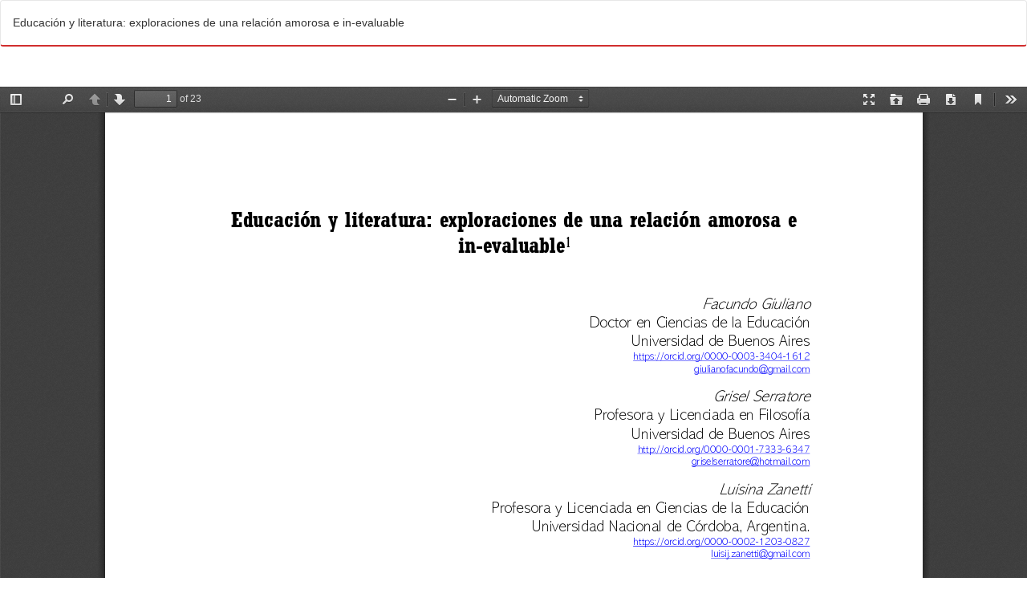

--- FILE ---
content_type: text/html; charset=utf-8
request_url: https://poligramas.univalle.edu.co/index.php/poligramas/article/view/11280/13698
body_size: 7256
content:
<!DOCTYPE html>
<html lang="es" xml:lang="es">
<head>
	<meta http-equiv="Content-Type" content="text/html; charset=utf-8" />
	<meta name="viewport" content="width=device-width, initial-scale=1.0" />
	<title>Vista de Educación y literatura: exploraciones de una relación amorosa e in-evaluable</title>

	
<link rel="icon" href="https://poligramas.univalle.edu.co/public/journals/15/favicon_es_ES.ico" />
<meta name="generator" content="Open Journal Systems 3.4.0.9" />
<!-- Google tag (gtag.js) -->
<script async src="https://www.googletagmanager.com/gtag/js?id=G-XYKFMTY6WT"></script>
<script>
  window.dataLayer = window.dataLayer || [];
  function gtag(){dataLayer.push(arguments);}
  gtag('js', new Date());

  gtag('config', 'G-XYKFMTY6WT');
</script>
<!-- Google tag (gtag.js) -->
<script async src="https://www.googletagmanager.com/gtag/js?id=G-37X6XMKL5G"></script>
<script>
  window.dataLayer = window.dataLayer || [];
  function gtag(){dataLayer.push(arguments);}
  gtag('js', new Date());

  gtag('config', 'G-37X6XMKL5G');
</script>
<link rel="alternate" type="application/atom+xml" href="https://poligramas.univalle.edu.co/index.php/poligramas/gateway/plugin/AnnouncementFeedGatewayPlugin/atom">
<link rel="alternate" type="application/rdf+xml" href="https://poligramas.univalle.edu.co/index.php/poligramas/gateway/plugin/AnnouncementFeedGatewayPlugin/rss">
<link rel="alternate" type="application/rss+xml" href="https://poligramas.univalle.edu.co/index.php/poligramas/gateway/plugin/AnnouncementFeedGatewayPlugin/rss2">
<meta name="viewport" content="width=device-width, initial-scale=1.0">
<link rel="amphtml" href="https://poligramas.univalle.edu.co/">
<link rel="canonical" href="https://poligramas.univalle.edu.co/">
<script>
    (function(d){
      var s = d.createElement("script");
      /* uncomment the following line to override default position*/
      /* s.setAttribute("data-position", 3);*/
      /* uncomment the following line to override default size (values: small, large)*/
      /* s.setAttribute("data-size", "small");*/
      /* uncomment the following line to override default language (e.g., fr, de, es, he, nl, etc.)*/
      /* s.setAttribute("data-language", "language");*/
      /* uncomment the following line to override color set via widget (e.g., #053f67)*/
      /* s.setAttribute("data-color", "#053e67");*/
      /* uncomment the following line to override type set via widget (1=person, 2=chair, 3=eye, 4=text)*/
      /* s.setAttribute("data-type", "1");*/
      /* s.setAttribute("data-statement_text:", "Our Accessibility Statement");*/
      /* s.setAttribute("data-statement_url", "http://www.example.com/accessibility")";*/
      /* uncomment the following line to override support on mobile devices*/
      /* s.setAttribute("data-mobile", true);*/
      /* uncomment the following line to set custom trigger action for accessibility menu*/
      /* s.setAttribute("data-trigger", "triggerId")*/
      s.setAttribute("data-account", "xb3XFJv5iA");
      s.setAttribute("src", "https://cdn.userway.org/widget.js");
      (d.body || d.head).appendChild(s);
    })(document)
    </script>
    <noscript>Please ensure Javascript is enabled for purposes of <a href="https://userway.org">website accessibility</a></noscript>
	<link rel="stylesheet" href="https://poligramas.univalle.edu.co/index.php/poligramas/$$$call$$$/page/page/css?name=bootstrap" type="text/css" /><link rel="stylesheet" href="https://maxcdn.bootstrapcdn.com/font-awesome/4.7.0/css/font-awesome.min.css?v=3.4.0.9" type="text/css" /><link rel="stylesheet" href="https://poligramas.univalle.edu.co/plugins/themes/bootstrap3/styles/mystyle.css?v=3.4.0.9" type="text/css" /><link rel="stylesheet" href="https://poligramas.univalle.edu.co/plugins/generic/citations/css/citations.css?v=3.4.0.9" type="text/css" /><link rel="stylesheet" href="https://poligramas.univalle.edu.co/plugins/generic/shariff/shariff-3.3.1/shariff.complete.css?v=3.4.0.9" type="text/css" /><link rel="stylesheet" href="https://poligramas.univalle.edu.co/plugins/generic/shariff/css/shariff.css?v=3.4.0.9" type="text/css" /><link rel="stylesheet" href="https://poligramas.univalle.edu.co/plugins/generic/doiInSummary/styles/doi.css?v=3.4.0.9" type="text/css" />
	<script src="https://poligramas.univalle.edu.co/lib/pkp/lib/vendor/components/jquery/jquery.min.js?v=3.4.0.9" type="text/javascript"></script><script src="https://poligramas.univalle.edu.co/lib/pkp/lib/vendor/components/jqueryui/jquery-ui.min.js?v=3.4.0.9" type="text/javascript"></script><script src="https://poligramas.univalle.edu.co/lib/pkp/js/lib/jquery/plugins/jquery.tag-it.js?v=3.4.0.9" type="text/javascript"></script><script src="https://poligramas.univalle.edu.co/plugins/themes/bootstrap3/bootstrap/js/bootstrap.min.js?v=3.4.0.9" type="text/javascript"></script><script src="https://poligramas.univalle.edu.co/plugins/generic/shariff/shariff-3.3.1/shariff.complete.js?v=3.4.0.9" type="text/javascript"></script>
</head>
<body class="pkp_page_article pkp_op_view">

		<header class="header_view">

		<a href="https://poligramas.univalle.edu.co/index.php/poligramas/article/view/11280" class="return">
			<span class="pkp_screen_reader">
									Volver a los detalles del artículo
							</span>
		</a>

		<a href="https://poligramas.univalle.edu.co/index.php/poligramas/article/view/11280" class="title">
			Educación y literatura: exploraciones de una relación amorosa e in-evaluable
		</a>
		


<a href="https://poligramas.univalle.edu.co/index.php/poligramas/article/download/11280/13698/37141" class="download" download>
			<span class="label">
				Descargar
			</span>
			<span class="pkp_screen_reader">
				Descargar PDF
			</span>
		</a>

	</header>

	<script type="text/javascript">
		// Creating iframe's src in JS instead of Smarty so that EZProxy-using sites can find our domain in $pdfUrl and do their rewrites on it.
		$(document).ready(function() {
			var urlBase = "https://poligramas.univalle.edu.co/plugins/generic/hypothesis/pdf.js/viewer/web/viewer.html?file=";
			var pdfUrl = "https://poligramas.univalle.edu.co/index.php/poligramas/article/download/11280/13698/37141";
			$("#pdfCanvasContainer > iframe").attr("src", urlBase + encodeURIComponent(pdfUrl));
		});
	</script>

	<div id="pdfCanvasContainer" class="galley_view">
				<iframe src="" width="100%" height="100%" style="min-height: 500px;" title="PDF de Educación y literatura: exploraciones de una relación amorosa e in-evaluable" allow="fullscreen" webkitallowfullscreen="webkitallowfullscreen"></iframe>
	</div>
	<span class="Z3988" title="ctx_ver=Z39.88-2004&amp;rft_id=https%3A%2F%2Fpoligramas.univalle.edu.co%2Findex.php%2Fpoligramas%2Farticle%2Fview%2F11280&amp;rft_val_fmt=info%3Aofi%2Ffmt%3Akev%3Amtx%3Ajournal&amp;rft.language=es&amp;rft.genre=article&amp;rft.title=Poligramas&amp;rft.jtitle=Poligramas&amp;rft.atitle=Educaci%C3%B3n+y+literatura%3A+exploraciones+de+una+relaci%C3%B3n+amorosa+e+in-evaluable&amp;rft.artnum=11280&amp;rft.stitle=&amp;rft.volume=&amp;rft.issue=52&amp;rft.aulast=+Giuliano&amp;rft.aufirst=Facundo&amp;rft.date=2021-02-03&amp;rft.au=Facundo++Giuliano&amp;rft.au=Grisel++Serratore&amp;rft.au=Luisina++Zanetti&amp;rft_id=info%3Adoi%2F10.25100%2Fpoligramas.v0i52.11280&amp;rft.pages=e2211280&amp;rft.issn=0120-4130&amp;rft.eissn=2590-9207"></span>

</body>
</html>


--- FILE ---
content_type: application/javascript; charset=UTF-8
request_url: https://cdn.hypothes.is/hypothesis/1.1741.0/build/scripts/annotator.bundle.js?b1e53f
body_size: 54264
content:
!function(){"use strict";var t,e,n,o,i,r,s,a,l,c,h,d,u={},f=[],p=/acit|ex(?:s|g|n|p|$)|rph|grid|ows|mnc|ntw|ine[ch]|zoo|^ord|itera/i,g=Array.isArray;function _(t,e){for(var n in e)t[n]=e[n];return t}function m(t){t&&t.parentNode&&t.parentNode.removeChild(t)}function w(t,o,i,r,s){var a={type:t,props:o,key:i,ref:r,__k:null,__:null,__b:0,__e:null,__c:null,constructor:void 0,__v:null==s?++n:s,__i:-1,__u:0};return null==s&&null!=e.vnode&&e.vnode(a),a}function b(t){return t.children}function y(t,e){this.props=t,this.context=e}function v(t,e){if(null==e)return t.__?v(t.__,t.__i+1):null;for(var n;e<t.__k.length;e++)if(null!=(n=t.__k[e])&&null!=n.__e)return n.__e;return"function"==typeof t.type?v(t):null}function x(t){var e,n;if(null!=(t=t.__)&&null!=t.__c){for(t.__e=t.__c.base=null,e=0;e<t.__k.length;e++)if(null!=(n=t.__k[e])&&null!=n.__e){t.__e=t.__c.base=n.__e;break}return x(t)}}function C(t){(!t.__d&&(t.__d=!0)&&o.push(t)&&!S.__r++||i!=e.debounceRendering)&&((i=e.debounceRendering)||r)(S)}function S(){
for(var t,n,i,r,a,l,c,h=1;o.length;)o.length>h&&o.sort(s),t=o.shift(),h=o.length,t.__d&&(i=void 0,r=void 0,a=(r=(n=t).__v).__e,l=[],c=[],n.__P&&((i=_({},r)).__v=r.__v+1,e.vnode&&e.vnode(i),T(n.__P,i,r,n.__n,n.__P.namespaceURI,32&r.__u?[a]:null,l,null==a?v(r):a,!!(32&r.__u),c),i.__v=r.__v,i.__.__k[i.__i]=i,O(l,i,c),r.__e=r.__=null,i.__e!=a&&x(i)));S.__r=0}function A(t,e,n,o,i,r,s,a,l,c,h){var d,p,_,m,y,x,C,S=o&&o.__k||f,A=e.length;for(l=function(t,e,n,o,i){var r,s,a,l,c,h=n.length,d=h,u=0;for(t.__k=new Array(i),r=0;r<i;r++)null!=(s=e[r])&&"boolean"!=typeof s&&"function"!=typeof s?("string"==typeof s||"number"==typeof s||"bigint"==typeof s||s.constructor==String?s=t.__k[r]=w(null,s,null,null,null):g(s)?s=t.__k[r]=w(b,{children:s},null,null,null):null==s.constructor&&s.__b>0?s=t.__k[r]=w(s.type,s.props,s.key,s.ref?s.ref:null,s.__v):t.__k[r]=s,l=r+u,s.__=t,s.__b=t.__b+1,-1!=(c=s.__i=E(s,n,l,d))&&(d--,(a=n[c])&&(a.__u|=2)),null==a||null==a.__v?(-1==c&&(i>h?u--:i<h&&u++),
"function"!=typeof s.type&&(s.__u|=4)):c!=l&&(c==l-1?u--:c==l+1?u++:(c>l?u--:u++,s.__u|=4))):t.__k[r]=null;if(d)for(r=0;r<h;r++)null!=(a=n[r])&&0==(2&a.__u)&&(a.__e==o&&(o=v(a)),F(a,a));return o}(n,e,S,l,A),d=0;d<A;d++)null!=(_=n.__k[d])&&(p=-1==_.__i?u:S[_.__i]||u,_.__i=d,x=T(t,_,p,i,r,s,a,l,c,h),m=_.__e,_.ref&&p.ref!=_.ref&&(p.ref&&B(p.ref,null,_),h.push(_.ref,_.__c||m,_)),null==y&&null!=m&&(y=m),(C=!!(4&_.__u))||p.__k===_.__k?l=R(_,l,t,C):"function"==typeof _.type&&void 0!==x?l=x:m&&(l=m.nextSibling),_.__u&=-7);return n.__e=y,l}function R(t,e,n,o){var i,r;if("function"==typeof t.type){for(i=t.__k,r=0;i&&r<i.length;r++)i[r]&&(i[r].__=t,e=R(i[r],e,n,o));return e}t.__e!=e&&(o&&(e&&t.type&&!e.parentNode&&(e=v(t)),n.insertBefore(t.__e,e||null)),e=t.__e);do{e=e&&e.nextSibling}while(null!=e&&8==e.nodeType);return e}function E(t,e,n,o){var i,r,s,a=t.key,l=t.type,c=e[n],h=null!=c&&0==(2&c.__u);if(null===c&&null==a||h&&a==c.key&&l==c.type)return n;if(o>(h?1:0))for(i=n-1,
r=n+1;i>=0||r<e.length;)if(null!=(c=e[s=i>=0?i--:r++])&&0==(2&c.__u)&&a==c.key&&l==c.type)return s;return-1}function k(t,e,n){"-"==e[0]?t.setProperty(e,null==n?"":n):t[e]=null==n?"":"number"!=typeof n||p.test(e)?n:n+"px"}function P(t,e,n,o,i){var r,s;t:if("style"==e)if("string"==typeof n)t.style.cssText=n;else{if("string"==typeof o&&(t.style.cssText=o=""),o)for(e in o)n&&e in n||k(t.style,e,"");if(n)for(e in n)o&&n[e]==o[e]||k(t.style,e,n[e])}else if("o"==e[0]&&"n"==e[1])r=e!=(e=e.replace(a,"$1")),s=e.toLowerCase(),e=s in t||"onFocusOut"==e||"onFocusIn"==e?s.slice(2):e.slice(2),t.l||(t.l={}),t.l[e+r]=n,n?o?n.u=o.u:(n.u=l,t.addEventListener(e,r?h:c,r)):t.removeEventListener(e,r?h:c,r);else{if("http://www.w3.org/2000/svg"==i)e=e.replace(/xlink(H|:h)/,"h").replace(/sName$/,"s");else if("width"!=e&&"height"!=e&&"href"!=e&&"list"!=e&&"form"!=e&&"tabIndex"!=e&&"download"!=e&&"rowSpan"!=e&&"colSpan"!=e&&"role"!=e&&"popover"!=e&&e in t)try{t[e]=null==n?"":n;break t}catch(t){}
"function"==typeof n||(null==n||!1===n&&"-"!=e[4]?t.removeAttribute(e):t.setAttribute(e,"popover"==e&&1==n?"":n))}}function M(t){return function(n){if(this.l){var o=this.l[n.type+t];if(null==n.t)n.t=l++;else if(n.t<o.u)return;return o(e.event?e.event(n):n)}}}function T(t,n,o,i,r,s,a,l,c,h){var d,u,f,p,w,v,x,C,S,R,E,k,P,M,T,O,B,F=n.type;if(null!=n.constructor)return null;128&o.__u&&(c=!!(32&o.__u),s=[l=n.__e=o.__e]),(d=e.__b)&&d(n);t:if("function"==typeof F)try{if(C=n.props,S="prototype"in F&&F.prototype.render,R=(d=F.contextType)&&i[d.__c],E=d?R?R.props.value:d.__:i,o.__c?x=(u=n.__c=o.__c).__=u.__E:(S?n.__c=u=new F(C,E):(n.__c=u=new y(C,E),u.constructor=F,u.render=H),R&&R.sub(u),u.state||(u.state={}),u.__n=i,f=u.__d=!0,u.__h=[],u._sb=[]),S&&null==u.__s&&(u.__s=u.state),S&&null!=F.getDerivedStateFromProps&&(u.__s==u.state&&(u.__s=_({},u.__s)),_(u.__s,F.getDerivedStateFromProps(C,u.__s))),p=u.props,w=u.state,u.__v=n,f)S&&null==F.getDerivedStateFromProps&&null!=u.componentWillMount&&u.componentWillMount(),
S&&null!=u.componentDidMount&&u.__h.push(u.componentDidMount);else{if(S&&null==F.getDerivedStateFromProps&&C!==p&&null!=u.componentWillReceiveProps&&u.componentWillReceiveProps(C,E),n.__v==o.__v||!u.__e&&null!=u.shouldComponentUpdate&&!1===u.shouldComponentUpdate(C,u.__s,E)){for(n.__v!=o.__v&&(u.props=C,u.state=u.__s,u.__d=!1),n.__e=o.__e,n.__k=o.__k,n.__k.some((function(t){t&&(t.__=n)})),k=0;k<u._sb.length;k++)u.__h.push(u._sb[k]);u._sb=[],u.__h.length&&a.push(u);break t}null!=u.componentWillUpdate&&u.componentWillUpdate(C,u.__s,E),S&&null!=u.componentDidUpdate&&u.__h.push((function(){u.componentDidUpdate(p,w,v)}))}if(u.context=E,u.props=C,u.__P=t,u.__e=!1,P=e.__r,M=0,S){for(u.state=u.__s,u.__d=!1,P&&P(n),d=u.render(u.props,u.state,u.context),T=0;T<u._sb.length;T++)u.__h.push(u._sb[T]);u._sb=[]}else do{u.__d=!1,P&&P(n),d=u.render(u.props,u.state,u.context),u.state=u.__s}while(u.__d&&++M<25);u.state=u.__s,null!=u.getChildContext&&(i=_(_({},i),u.getChildContext())),
S&&!f&&null!=u.getSnapshotBeforeUpdate&&(v=u.getSnapshotBeforeUpdate(p,w)),O=d,null!=d&&d.type===b&&null==d.key&&(O=I(d.props.children)),l=A(t,g(O)?O:[O],n,o,i,r,s,a,l,c,h),u.base=n.__e,n.__u&=-161,u.__h.length&&a.push(u),x&&(u.__E=u.__=null)}catch(t){if(n.__v=null,c||null!=s)if(t.then){for(n.__u|=c?160:128;l&&8==l.nodeType&&l.nextSibling;)l=l.nextSibling;s[s.indexOf(l)]=null,n.__e=l}else{for(B=s.length;B--;)m(s[B]);N(n)}else n.__e=o.__e,n.__k=o.__k,t.then||N(n);e.__e(t,n,o)}else null==s&&n.__v==o.__v?(n.__k=o.__k,n.__e=o.__e):l=n.__e=L(o.__e,n,o,i,r,s,a,c,h);return(d=e.diffed)&&d(n),128&n.__u?void 0:l}function N(t){t&&t.__c&&(t.__c.__e=!0),t&&t.__k&&t.__k.forEach(N)}function O(t,n,o){for(var i=0;i<o.length;i++)B(o[i],o[++i],o[++i]);e.__c&&e.__c(n,t),t.some((function(n){try{t=n.__h,n.__h=[],t.some((function(t){t.call(n)}))}catch(t){e.__e(t,n.__v)}}))}function I(t){return"object"!=typeof t||null==t||t.__b&&t.__b>0?t:g(t)?t.map(I):_({},t)}function L(n,o,i,r,s,a,l,c,h){
var d,f,p,_,w,b,y,x=i.props||u,C=o.props,S=o.type;if("svg"==S?s="http://www.w3.org/2000/svg":"math"==S?s="http://www.w3.org/1998/Math/MathML":s||(s="http://www.w3.org/1999/xhtml"),null!=a)for(d=0;d<a.length;d++)if((w=a[d])&&"setAttribute"in w==!!S&&(S?w.localName==S:3==w.nodeType)){n=w,a[d]=null;break}if(null==n){if(null==S)return document.createTextNode(C);n=document.createElementNS(s,S,C.is&&C),c&&(e.__m&&e.__m(o,a),c=!1),a=null}if(null==S)x===C||c&&n.data==C||(n.data=C);else{if(a=a&&t.call(n.childNodes),!c&&null!=a)for(x={},d=0;d<n.attributes.length;d++)x[(w=n.attributes[d]).name]=w.value;for(d in x)if(w=x[d],"children"==d);else if("dangerouslySetInnerHTML"==d)p=w;else if(!(d in C)){if("value"==d&&"defaultValue"in C||"checked"==d&&"defaultChecked"in C)continue;P(n,d,null,w,s)}for(d in C)w=C[d],"children"==d?_=w:"dangerouslySetInnerHTML"==d?f=w:"value"==d?b=w:"checked"==d?y=w:c&&"function"!=typeof w||x[d]===w||P(n,d,w,x[d],s);if(f)c||p&&(f.__html==p.__html||f.__html==n.innerHTML)||(n.innerHTML=f.__html),
o.__k=[];else if(p&&(n.innerHTML=""),A("template"==o.type?n.content:n,g(_)?_:[_],o,i,r,"foreignObject"==S?"http://www.w3.org/1999/xhtml":s,a,l,a?a[0]:i.__k&&v(i,0),c,h),null!=a)for(d=a.length;d--;)m(a[d]);c||(d="value","progress"==S&&null==b?n.removeAttribute("value"):null!=b&&(b!==n[d]||"progress"==S&&!b||"option"==S&&b!=x[d])&&P(n,d,b,x[d],s),d="checked",null!=y&&y!=n[d]&&P(n,d,y,x[d],s))}return n}function B(t,n,o){try{if("function"==typeof t){var i="function"==typeof t.__u;i&&t.__u(),i&&null==n||(t.__u=t(n))}else t.current=n}catch(t){e.__e(t,o)}}function F(t,n,o){var i,r;if(e.unmount&&e.unmount(t),(i=t.ref)&&(i.current&&i.current!=t.__e||B(i,null,n)),null!=(i=t.__c)){if(i.componentWillUnmount)try{i.componentWillUnmount()}catch(t){e.__e(t,n)}i.base=i.__P=null}if(i=t.__k)for(r=0;r<i.length;r++)i[r]&&F(i[r],n,o||"function"!=typeof t.type);o||m(t.__e),t.__c=t.__=t.__e=void 0}function H(t,e,n){return this.constructor(t,n)}function D(n,o,i){var r,s,a;o==document&&(o=document.documentElement),e.__&&e.__(n,o),
r=!1?null:o.__k,s=[],a=[],T(o,n=o.__k=function(e,n,o){var i,r,s,a={};for(s in n)"key"==s?i=n[s]:"ref"==s?r=n[s]:a[s]=n[s];if(arguments.length>2&&(a.children=arguments.length>3?t.call(arguments,2):o),"function"==typeof e&&null!=e.defaultProps)for(s in e.defaultProps)void 0===a[s]&&(a[s]=e.defaultProps[s]);return w(e,a,i,r,null)}(b,null,[n]),r||u,u,o.namespaceURI,r?null:o.firstChild?t.call(o.childNodes):null,s,r?r.__e:o.firstChild,false,a),O(s,n,a)}function V(t){function e(t){var n,o;return this.getChildContext||(n=new Set,(o={})[e.__c]=this,this.getChildContext=function(){return o},this.componentWillUnmount=function(){n=null},this.shouldComponentUpdate=function(t){this.props.value!=t.value&&n.forEach((function(t){t.__e=!0,C(t)}))},this.sub=function(t){n.add(t);var e=t.componentWillUnmount;t.componentWillUnmount=function(){n&&n.delete(t),e&&e.call(t)}}),t.children}return e.__c="__cC"+d++,e.__=t,e.Provider=e.__l=(e.Consumer=function(t,e){return t.children(e)}).contextType=e,e}t=f.slice,e={__e:function(t,e,n,o){
for(var i,r,s;e=e.__;)if((i=e.__c)&&!i.__)try{if((r=i.constructor)&&null!=r.getDerivedStateFromError&&(i.setState(r.getDerivedStateFromError(t)),s=i.__d),null!=i.componentDidCatch&&(i.componentDidCatch(t,o||{}),s=i.__d),s)return i.__E=i}catch(e){t=e}throw t}},n=0,y.prototype.setState=function(t,e){var n;n=null!=this.__s&&this.__s!=this.state?this.__s:this.__s=_({},this.state),"function"==typeof t&&(t=t(_({},n),this.props)),t&&_(n,t),null!=t&&this.__v&&(e&&this._sb.push(e),C(this))},y.prototype.forceUpdate=function(t){this.__v&&(this.__e=!0,t&&this.__h.push(t),C(this))},y.prototype.render=b,o=[],r="function"==typeof Promise?Promise.prototype.then.bind(Promise.resolve()):setTimeout,s=function(t,e){return t.__v.__b-e.__v.__b},S.__r=0,a=/(PointerCapture)$|Capture$/i,l=0,c=M(!1),h=M(!0),d=0;var U,z,q,$,W=0,j=[],X=e,Y=X.__b,K=X.__r,G=X.diffed,Q=X.__c,J=X.unmount,Z=X.__;function tt(t,e){X.__h&&X.__h(z,t,W||e),W=0;var n=z.__H||(z.__H={__:[],__h:[]});return t>=n.__.length&&n.__.push({}),n.__[t]}function et(t){
return W=1,function(t,e,n){var o=tt(U++,2);if(o.t=t,!o.__c&&(o.__=[gt(void 0,e),function(t){var e=o.__N?o.__N[0]:o.__[0],n=o.t(e,t);e!==n&&(o.__N=[n,o.__[1]],o.__c.setState({}))}],o.__c=z,!z.__f)){var i=function(t,e,n){if(!o.__c.__H)return!0;var i=o.__c.__H.__.filter((function(t){return!!t.__c}));if(i.every((function(t){return!t.__N})))return!r||r.call(this,t,e,n);var s=o.__c.props!==t;return i.forEach((function(t){if(t.__N){var e=t.__[0];t.__=t.__N,t.__N=void 0,e!==t.__[0]&&(s=!0)}})),r&&r.call(this,t,e,n)||s};z.__f=!0;var r=z.shouldComponentUpdate,s=z.componentWillUpdate;z.componentWillUpdate=function(t,e,n){if(this.__e){var o=r;r=void 0,i(t,e,n),r=o}s&&s.call(this,t,e,n)},z.shouldComponentUpdate=i}return o.__N||o.__}(gt,t)}function nt(t,e){var n=tt(U++,3);!X.__s&&pt(n.__H,e)&&(n.__=t,n.u=e,z.__H.__h.push(n))}function ot(t,e){var n=tt(U++,4);!X.__s&&pt(n.__H,e)&&(n.__=t,n.u=e,z.__h.push(n))}function it(t){return W=5,rt((function(){return{current:t}}),[])}function rt(t,e){var n=tt(U++,7)
;return pt(n.__H,e)&&(n.__=t(),n.__H=e,n.__h=t),n.__}function st(t,e){return W=8,rt((function(){return t}),e)}function at(t){var e=z.context[t.__c],n=tt(U++,9);return n.c=t,e?(null==n.__&&(n.__=!0,e.sub(z)),e.props.value):t.__}function lt(){var t=tt(U++,11);if(!t.__){for(var e=z.__v;null!==e&&!e.__m&&null!==e.__;)e=e.__;var n=e.__m||(e.__m=[0,0]);t.__="P"+n[0]+"-"+n[1]++}return t.__}function ct(){for(var t;t=j.shift();)if(t.__P&&t.__H)try{t.__H.__h.forEach(ut),t.__H.__h.forEach(ft),t.__H.__h=[]}catch(e){t.__H.__h=[],X.__e(e,t.__v)}}X.__b=function(t){z=null,Y&&Y(t)},X.__=function(t,e){t&&e.__k&&e.__k.__m&&(t.__m=e.__k.__m),Z&&Z(t,e)},X.__r=function(t){K&&K(t),U=0;var e=(z=t.__c).__H;e&&(q===z?(e.__h=[],z.__h=[],e.__.forEach((function(t){t.__N&&(t.__=t.__N),t.u=t.__N=void 0}))):(e.__h.forEach(ut),e.__h.forEach(ft),e.__h=[],U=0)),q=z},X.diffed=function(t){G&&G(t);var e=t.__c;e&&e.__H&&(e.__H.__h.length&&(1!==j.push(e)&&$===X.requestAnimationFrame||(($=X.requestAnimationFrame)||dt)(ct)),
e.__H.__.forEach((function(t){t.u&&(t.__H=t.u),t.u=void 0}))),q=z=null},X.__c=function(t,e){e.some((function(t){try{t.__h.forEach(ut),t.__h=t.__h.filter((function(t){return!t.__||ft(t)}))}catch(n){e.some((function(t){t.__h&&(t.__h=[])})),e=[],X.__e(n,t.__v)}})),Q&&Q(t,e)},X.unmount=function(t){J&&J(t);var e,n=t.__c;n&&n.__H&&(n.__H.__.forEach((function(t){try{ut(t)}catch(t){e=t}})),n.__H=void 0,e&&X.__e(e,n.__v))};var ht="function"==typeof requestAnimationFrame;function dt(t){var e,n=function(){clearTimeout(o),ht&&cancelAnimationFrame(e),setTimeout(t)},o=setTimeout(n,35);ht&&(e=requestAnimationFrame(n))}function ut(t){var e=z,n=t.__c;"function"==typeof n&&(t.__c=void 0,n()),z=e}function ft(t){var e=z;t.__c=t.__(),z=e}function pt(t,e){return!t||t.length!==e.length||e.some((function(e,n){return e!==t[n]}))}function gt(t,e){return"function"==typeof e?e(t):e}function _t(t,e,n){return(e=function(t){var e=function(t,e){if("object"!=typeof t||!t)return t;var n=t[Symbol.toPrimitive];if(void 0!==n){var o=n.call(t,e)
;if("object"!=typeof o)return o;throw new TypeError("@@toPrimitive must return a primitive value.")}return("string"===e?String:Number)(t)}(t,"string");return"symbol"==typeof e?e:e+""}(e))in t?Object.defineProperty(t,e,{value:n,enumerable:!0,configurable:!0,writable:!0}):t[e]=n,t}class mt{constructor(){_t(this,"_listeners",void 0),this._listeners=new Map}add(t,e,n,o){t.addEventListener(e,n,o);const i=Symbol();return this._listeners.set(i,{eventTarget:t,eventType:e,listener:n,options:o}),i}remove(t){const e=this._listeners.get(t);if(e){const{eventTarget:n,eventType:o,listener:i,options:r}=e;n.removeEventListener(o,i,r),this._listeners.delete(t)}}removeAll(){this._listeners.forEach((({eventTarget:t,eventType:e,listener:n,options:o})=>{t.removeEventListener(e,n,o)})),this._listeners.clear()}}function wt(t){t.focus()}function bt(t,{autofocus:e=!1,loop:n=!0,horizontal:o=!0,vertical:i=!0,selector:r="a,button",containerVisible:s=!0,focusElement:a=wt}={}){const l=it(null),c=function(t){const e=it({callback:t,
call:(...t)=>e.current.callback(...t)});return e.current.callback=t,e.current.call}(a);nt((()=>{if(!s)return()=>{};if(!t.current)throw new Error("Container ref not set");const a=t.current,h=()=>{const t=Array.from(a.querySelectorAll(r)).filter((t=>null!==t.offsetParent&&!function(t){return"boolean"==typeof t.disabled&&t.disabled}(t)));return document.activeElement===a&&t.unshift(a),t},d=(t=h(),e=-1,n=!1,o)=>{e<0&&(e=t.findIndex((t=>0===t.tabIndex)))<0&&(e=0);for(const[i,r]of t.entries())r.tabIndex=i===e?0:-1,i===e&&n&&(l.current=r,c(r,o))},u=h(),f=l.current?u.indexOf(l.current):0;d(u,f,e);const p=new mt;p.add(a,"focusin",(t=>{if(t.target===a&&l.current)return void c(l.current);const n=h(),o=n.indexOf(t.target);o>=0&&d(n,o,e)})),p.add(a,"keydown",(t=>{const e=h();let r=e.findIndex((t=>0===t.tabIndex)),s=!1;o&&"ArrowLeft"===t.key||i&&"ArrowUp"===t.key?(0===r?r=n?e.length-1:r:--r,s=!0):o&&"ArrowRight"===t.key||i&&"ArrowDown"===t.key?(r===e.length-1?r=n?0:r:++r,s=!0):"Home"===t.key?(r=0,
s=!0):"End"===t.key&&(r=e.length-1,s=!0),s&&(d(e,r,!0,t),t.preventDefault(),t.stopPropagation())}));const g=new MutationObserver((()=>{d()}));return g.observe(a,{subtree:!0,attributes:!0,attributeFilter:["disabled"],childList:!0}),()=>{p.removeAll(),g.disconnect()}}),[e,t,c,o,n,r,i,s])}function yt(t,e,n){return(e=function(t){var e=function(t,e){if("object"!=typeof t||!t)return t;var n=t[Symbol.toPrimitive];if(void 0!==n){var o=n.call(t,e);if("object"!=typeof o)return o;throw new TypeError("@@toPrimitive must return a primitive value.")}return("string"===e?String:Number)(t)}(t,"string");return"symbol"==typeof e?e:e+""}(e))in t?Object.defineProperty(t,e,{value:n,enumerable:!0,configurable:!0,writable:!0}):t[e]=n,t}class vt{constructor(t){yt(this,"_target",void 0),yt(this,"_value",void 0),this._target=t,this._value=null}get current(){return this._value}set current(t){this._value=t,this._updateTarget()}get target(){return this._target}set target(t){t!==this._target&&(this._target=t,this._updateTarget())}
_updateTarget(){const t=this._value;"function"==typeof this._target?this._target(t):this._target&&(this._target.current=t)}}function xt(t){const e=it(new vt(t));return e.current.target=t,e.current}var Ct=0;function St(t,n,o,i,r,s){n||(n={});var a,l,c=n;if("ref"in c)for(l in c={},n)"ref"==l?a=n[l]:c[l]=n[l];var h={type:t,props:c,key:o,ref:a,__k:null,__:null,__b:0,__e:null,__c:null,constructor:void 0,__v:--Ct,__i:-1,__u:0,__source:r,__self:s};if("function"==typeof t&&(a=t.defaultProps))for(l in a)void 0===c[l]&&(c[l]=a[l]);return e.vnode&&e.vnode(h),h}var At="undefined"!=typeof globalThis?globalThis:"undefined"!=typeof window?window:"undefined"!=typeof global?global:"undefined"!=typeof self?self:{};function Rt(t){return t&&t.__esModule&&Object.prototype.hasOwnProperty.call(t,"default")?t.default:t}var Et,kt={exports:{}};var Pt,Mt=(Et||(Et=1,Pt=kt,function(){var t={}.hasOwnProperty;function e(){for(var t="",e=0;e<arguments.length;e++){var i=arguments[e];i&&(t=o(t,n(i)))}return t}function n(n){
if("string"==typeof n||"number"==typeof n)return n;if("object"!=typeof n)return"";if(Array.isArray(n))return e.apply(null,n);if(n.toString!==Object.prototype.toString&&!n.toString.toString().includes("[native code]"))return n.toString();var i="";for(var r in n)t.call(n,r)&&n[r]&&(i=o(i,r));return i}function o(t,e){return e?t?t+" "+e:t+e:t}Pt.exports?(e.default=e,Pt.exports=e):window.classNames=e}()),kt.exports),Tt=Rt(Mt);function Nt({children:t,classes:e,elementRef:n,active:o=!1,variant:i="raised",width:r="full",...s}){return St("div",{"data-component":"Card",...s,ref:n,className:Tt("rounded-lg border bg-white",{"shadow hover:shadow-md":"raised"===i,"shadow-md":o&&"raised"===i},{"w-full":"full"===r,"w-auto":"auto"===r},e),children:t})}function Ot({children:t,classes:e,elementRef:n,size:o="md",...i}){return St("div",{"data-component":"CardContent",...i,ref:n,className:Tt({"p-3 space-y-4":"md"===o,"p-2 space-y-3":"sm"===o,"p-4 space-y-6":"lg"===o},e),children:t})}function It(t){return St("svg",{
xmlns:"http://www.w3.org/2000/svg",width:"16",height:"16","aria-hidden":"true",viewBox:"0 0 16 16","data-component":"AnnotateIcon",...t,children:St("g",{"fill-rule":"evenodd",children:[St("path",{fill:"none",d:"M0 0h16v16H0z"}),St("path",{fill:"currentColor",
d:"M14 0a2 2 0 0 1 2 2v13a1 1 0 0 1-1.555.832l-4.262-1.757A1 1 0 0 0 9.802 14H2a2 2 0 0 1-2-2V2a2 2 0 0 1 2-2zm-2.109 3.5h-.484l-.14.006-.122.018a.7.7 0 0 0-.2.071l-.076.054-.108.1-.097.1-1.632 1.999-.091.12-.084.129a2.6 2.6 0 0 0-.291.722l-.03.142-.027.218-.009.223v2.646l.01.086.027.08a.54.54 0 0 0 .236.236l.067.028.07.017.074.005h2.907l.074-.005.094-.025a.5.5 0 0 0 .169-.108.5.5 0 0 0 .082-.096l.029-.051.027-.081.01-.086V7.336l-.006-.073-.018-.068a.44.44 0 0 0-.124-.178.6.6 0 0 0-.103-.074l-.055-.026-.087-.024-.092-.009h-.579l-.057-.006-.054-.017a.3.3 0 0 1-.096-.07.2.2 0 0 1-.045-.078l-.004-.04.01-.043.022-.043 1.311-2.227.047-.09.037-.106a.5.5 0 0 0-.06-.394.53.53 0 0 0-.255-.22l-.084-.028-.092-.016zm-5.924 0h-.424l-.121.006-.108.018a.6.6 0 0 0-.174.071l-.067.054-.095.1-.084.1-1.429 1.999-.08.12-.096.174a2.8 2.8 0 0 0-.232.677l-.025.142-.024.218L3 7.402v2.646l.008.086.024.08a.5.5 0 0 0 .097.148q.052.055.11.088l.058.028.062.017.065.005h2.543l.065-.005.082-.025a.515.515 0 0 0 .22-.204l.025-.051.024-.081.008-.086V7.336l-.005-.073-.023-.09a.487.487 0 0 0-.191-.23l-.048-.026-.076-.024-.08-.009H5.46l-.05-.006-.047-.017a.3.3 0 0 1-.084-.07.2.2 0 0 1-.04-.078l-.003-.04.008-.043.02-.043L6.411 4.36l.04-.09.033-.106a.55.55 0 0 0-.053-.394.5.5 0 0 0-.222-.22l-.074-.028-.08-.016z"
})]})})}function Lt(t){return St("svg",{xmlns:"http://www.w3.org/2000/svg",width:"16",height:"16","aria-hidden":"true",viewBox:"0 0 16 16","data-component":"CancelIcon",...t,children:St("g",{"fill-rule":"evenodd",children:[St("path",{fill:"none",d:"M0 0h16v16H0z"}),St("path",{fill:"currentColor",d:"m12.322 5.085-.08.087-2.828 2.827 2.829 2.83a1 1 0 0 1-1.32 1.497l-.095-.083L8 9.414l-2.828 2.829c-.915.914-2.272-.388-1.494-1.328l.08-.087L6.584 8 3.757 5.172a1 1 0 0 1 1.32-1.498l.095.083L8 6.585l2.828-2.828c.886-.885 2.188.309 1.56 1.239z"})]})})}function Bt(t){return St("svg",{xmlns:"http://www.w3.org/2000/svg",width:"16",height:"16","aria-hidden":"true",viewBox:"0 0 16 16","data-component":"CaretDownIcon",...t,children:St("g",{"fill-rule":"evenodd",children:[St("path",{fill:"none",d:"M0 0h16v16H0z"}),St("path",{fill:"currentColor",d:"M3.293 5.293a1 1 0 0 1 1.32-.083l.094.083L8 8.585l3.293-3.292a1 1 0 0 1 1.32-.083l.094.083a1 1 0 0 1 .083 1.32l-.083.094-4 4a1 1 0 0 1-1.32.083l-.094-.083-4-4a1 1 0 0 1 0-1.414"
})]})})}function Ft(t){return St("svg",{xmlns:"http://www.w3.org/2000/svg",width:"16",height:"16","aria-hidden":"true",viewBox:"0 0 16 16","data-component":"CaretLeftIcon",...t,children:St("g",{"fill-rule":"evenodd",children:[St("path",{fill:"none",d:"M0 0h16v16H0z"}),St("path",{fill:"currentColor",d:"M9.293 3.293a1 1 0 0 1 1.497 1.32l-.083.094L7.415 8l3.292 3.293a1 1 0 0 1 .083 1.32l-.083.094a1 1 0 0 1-1.32.083l-.094-.083-4-4a1 1 0 0 1-.083-1.32l.083-.094z"})]})})}function Ht(t){return St("svg",{xmlns:"http://www.w3.org/2000/svg",width:"16",height:"16","aria-hidden":"true",viewBox:"0 0 16 16","data-component":"CaretRightIcon",...t,children:St("g",{"fill-rule":"evenodd",children:[St("path",{fill:"none",d:"M0 0h16v16H0z"}),St("path",{fill:"currentColor",d:"M5.293 3.293a1 1 0 0 1 1.32-.083l.094.083 4 4a1 1 0 0 1 .083 1.32l-.083.094-4 4a1 1 0 0 1-1.497-1.32l.083-.094L8.585 8 5.293 4.707a1 1 0 0 1-.083-1.32z"})]})})}function Dt(t){return St("svg",{xmlns:"http://www.w3.org/2000/svg",width:"16",height:"16",
"aria-hidden":"true",viewBox:"0 0 16 16","data-component":"CautionIcon",...t,children:St("g",{"fill-rule":"evenodd",children:[St("path",{fill:"none",d:"M0 0h16v16H0z"}),St("path",{fill:"currentColor",d:"M8 0c.767 0 1.432.455 1.794 1.148l5.917 11.326c.386.738.36 1.573.071 2.23-.286.651-.926 1.296-1.864 1.296H2.082c-.938 0-1.578-.645-1.864-1.295a2.6 2.6 0 0 1 .07-2.23L6.207 1.147C6.568.455 7.233 0 8 0m0 2.038-.021.036L2.06 13.4a.6.6 0 0 0-.012.5.3.3 0 0 0 .062.1H13.89a.3.3 0 0 0 .061-.1.6.6 0 0 0-.012-.5L8.02 2.074zm5.874 11.972q0 0 .01-.006-.01.007-.01.006m-11.748 0q0 .002-.01-.006z"}),St("path",{fill:"currentColor",d:"M8 5a1 1 0 0 1 1 1v3a1 1 0 0 1-2 0V6a1 1 0 0 1 1-1M9 12a1 1 0 1 1-2 0 1 1 0 0 1 2 0"})]})})}function Vt(t){return St("svg",{xmlns:"http://www.w3.org/2000/svg",width:"16",height:"16","aria-hidden":"true",viewBox:"0 0 16 16","data-component":"CheckIcon",...t,children:St("g",{"fill-rule":"evenodd",children:[St("path",{fill:"none",d:"M0 0h16v16H0z"}),St("path",{fill:"currentColor",
d:"M12.18 2.427a1 1 0 0 1 1.705 1.04l-.066.106-7 10a1 1 0 0 1-1.606.045l-.07-.104-3-5A1 1 0 0 1 3.792 7.39l.065.097 2.207 3.677z"})]})})}function Ut(t){return St("svg",{xmlns:"http://www.w3.org/2000/svg",width:"16",height:"16","aria-hidden":"true",viewBox:"0 0 16 16","data-component":"CheckboxIcon",...t,children:St("g",{"fill-rule":"evenodd",children:[St("path",{fill:"none",d:"M0 0h16v16H0z"}),St("path",{fill:"currentColor",d:"M0 2.5A2.5 2.5 0 0 1 2.5 0h11A2.5 2.5 0 0 1 16 2.5v11a2.5 2.5 0 0 1-2.5 2.5h-11A2.5 2.5 0 0 1 0 13.5zM2.5 1A1.5 1.5 0 0 0 1 2.5v11A1.5 1.5 0 0 0 2.5 15h11a1.5 1.5 0 0 0 1.5-1.5v-11A1.5 1.5 0 0 0 13.5 1z","clip-rule":"evenodd"})]})})}function zt(t){return St("svg",{xmlns:"http://www.w3.org/2000/svg",width:"16",height:"16","aria-hidden":"true",viewBox:"0 0 16 16","data-component":"CheckboxCheckedFilledIcon",...t,children:St("g",{"fill-rule":"evenodd",children:[St("path",{fill:"none",d:"M0 0h16v16H0z"}),St("path",{fill:"currentColor",
d:"M2 0a2 2 0 0 0-2 2v12a2 2 0 0 0 2 2h12a2 2 0 0 0 2-2V2a2 2 0 0 0-2-2zm10.18 3.636a.75.75 0 0 0-1.044.184l-4.588 6.552-1.655-2.758-.05-.072a.75.75 0 0 0-1.236.844l2.25 3.75.053.078a.75.75 0 0 0 1.204-.034l5.25-7.5.05-.08a.75.75 0 0 0-.234-.964","clip-rule":"evenodd"})]})})}function qt(t){return St("svg",{xmlns:"http://www.w3.org/2000/svg",width:"16",height:"16","aria-hidden":"true",viewBox:"0 0 16 16","data-component":"HideIcon",...t,children:St("g",{"fill-rule":"evenodd",children:[St("path",{fill:"none",d:"M0 0h16v16H0z"}),St("path",{fill:"currentColor",d:"m1.613.21.094.083 14 14a1 1 0 0 1-1.32 1.497l-.094-.083-14-14A1 1 0 0 1 1.613.21m.583 4.845a1 1 0 0 1 .292 1.384C2.165 6.935 2 7.46 2 8c0 2.123 2.628 4 6 4q.33 0 .657-.024a1 1 0 0 1 .147 1.994Q8.405 14 8 14c-4.36 0-8-2.6-8-6 0-.937.283-1.84.812-2.653a1 1 0 0 1 1.384-.292M16 8c0-3.4-3.64-6-8-6q-.405 0-.804.03a1 1 0 1 0 .147 1.994Q7.668 4 8 4c3.372 0 6 1.877 6 4 0 .539-.165 1.065-.488 1.561a1 1 0 1 0 1.676 1.092C15.718 9.84 16 8.937 16 8"})]})})}
function $t(t){return St("svg",{xmlns:"http://www.w3.org/2000/svg",width:"16",height:"16","aria-hidden":"true",viewBox:"0 0 16 16","data-component":"HighlightIcon",...t,children:St("g",{"fill-rule":"evenodd",children:[St("path",{fill:"none",d:"M0 0h16v16H0z"}),St("path",{fill:"currentColor",d:"M13 1a1 1 0 0 0-1-1h-2l-.117.007a1 1 0 0 0-.75 1.493A1 1 0 0 0 9 2v6l.009.134a1 1 0 0 0 .125.365.996.996 0 0 0 .374 1.37A1 1 0 0 0 9.5 10v2l.006.114c.087.814 1.098 1.196 1.701.593l1-1 .087-.099A1 1 0 0 0 12.5 11l.001-1.134a1 1 0 0 0 .365-1.366A1 1 0 0 0 13 8V2l-.009-.134a1 1 0 0 0-.125-.365A1 1 0 0 0 13 1m0 14a1 1 0 0 0-1-1H1l-.117.007A1 1 0 0 0 1 16h11l.117-.007A1 1 0 0 0 13 15"})]})})}function Wt(t){return St("svg",{xmlns:"http://www.w3.org/2000/svg",width:"16",height:"16","data-component":"MenuCollapseIcon",...t,children:St("path",{fill:"currentColor",d:"m8.54 4.205 6.23 5.87a.69.69 0 0 1 0 1.03l-.72.68a.8.8 0 0 1-1.09 0L8 7.135l-4.96 4.65a.8.8 0 0 1-1.09 0l-.73-.69a.69.69 0 0 1 0-1.02l6.24-5.87a.8.8 0 0 1 1.08 0"})
})}function jt(t){return St("svg",{xmlns:"http://www.w3.org/2000/svg",width:"16",height:"16",viewBox:"0 0 16 16","data-component":"MenuExpandIcon",...t,children:St("path",{fill:"currentColor",d:"M7.456 11.788 1.226 5.92a.695.695 0 0 1 0-1.025l.726-.684a.804.804 0 0 1 1.087-.001L8 8.861l4.961-4.65a.804.804 0 0 1 1.087.001l.727.684c.3.283.3.742 0 1.025l-6.23 5.867a.804.804 0 0 1-1.09 0z"})})}function Xt(t){return St("svg",{xmlns:"http://www.w3.org/2000/svg",width:"16",height:"16","aria-hidden":"true",viewBox:"0 0 16 16","data-component":"NoteIcon",...t,children:St("g",{"fill-rule":"evenodd",children:[St("path",{fill:"none",d:"M0 0h16v16H0z"}),St("path",{fill:"currentColor",d:"M14 0a2 2 0 0 1 1.995 1.85L16 2v7a1 1 0 0 1-.31.724l-.09.076-8 6a1 1 0 0 1-.471.192L7 16H2a2 2 0 0 1-1.995-1.85L0 14V2A2 2 0 0 1 1.85.005L2 0zm0 2H2v12h4V9a1 1 0 0 1 .883-.993L7 8h7zm-6 8h4l-4 3z"})]})})}function Yt(t){return St("svg",{xmlns:"http://www.w3.org/2000/svg",width:"16",height:"16","aria-hidden":"true",viewBox:"0 0 16 16",
"data-component":"PinIcon",...t,children:St("g",{"fill-rule":"evenodd",children:[St("path",{fill:"none",d:"M0 0h16v16H0z"}),St("path",{fill:"currentColor",d:"M3 1a1 1 0 0 1 1-1h8a1 1 0 1 1 0 2 .5.5 0 0 0-.5.5v.146a.5.5 0 0 0 .053.224l1.341 2.683c.07.139.106.292.106.447v3a1 1 0 0 1-1 1H9.024l.093 4.977a1 1 0 0 1-2 .046L7.024 10H4a1 1 0 0 1-1-1V6a1 1 0 0 1 .106-.447L4.447 2.87a.5.5 0 0 0 .053-.224V2.5A.5.5 0 0 0 4 2a1 1 0 0 1-1-1m4 1a.5.5 0 0 0-.5.5V3a1 1 0 0 1-.106.447L5.053 6.13A.5.5 0 0 0 5 6.355V7.5a.5.5 0 0 0 .5.5h5a.5.5 0 0 0 .5-.5V6.354a.5.5 0 0 0-.053-.224L9.606 3.448A1 1 0 0 1 9.5 3v-.5A.5.5 0 0 0 9 2z","clip-rule":"evenodd"})]})})}function Kt(t){return St("svg",{xmlns:"http://www.w3.org/2000/svg",width:"16",height:"9","data-component":"PointerDownIcon",...t,children:St("path",{stroke:"currentColor",d:"m15.5 0-7 8-8-8"})})}function Gt(t){return St("svg",{xmlns:"http://www.w3.org/2000/svg",width:"16",height:"9","data-component":"PointerUpIcon",...t,children:St("path",{stroke:"currentColor",
d:"m.5 9 7-8 8 8"})})}function Qt(t){return St("svg",{xmlns:"http://www.w3.org/2000/svg",width:"16",height:"16","aria-hidden":"true",viewBox:"0 0 16 16","data-component":"RadioIcon",...t,children:St("g",{"fill-rule":"evenodd",children:[St("path",{fill:"none",d:"M0 0h16v16H0z"}),St("path",{fill:"currentColor",d:"M8 1a7 7 0 1 0 0 14A7 7 0 0 0 8 1M0 8a8 8 0 1 1 16 0A8 8 0 0 1 0 8","clip-rule":"evenodd"})]})})}function Jt(t){return St("svg",{xmlns:"http://www.w3.org/2000/svg",width:"16",height:"16","aria-hidden":"true",viewBox:"0 0 16 16","data-component":"RadioCheckedIcon",...t,children:St("g",{"fill-rule":"evenodd",children:[St("path",{fill:"none",d:"M0 0h16v16H0z"}),St("path",{fill:"currentColor",d:"M8 1a7 7 0 1 0 0 14A7 7 0 0 0 8 1M0 8a8 8 0 1 1 16 0A8 8 0 0 1 0 8","clip-rule":"evenodd"}),St("path",{fill:"currentColor",d:"M14 8A6 6 0 1 1 2 8a6 6 0 0 1 12 0"})]})})}function Zt(t){return St("svg",{xmlns:"http://www.w3.org/2000/svg",width:"16",height:"16","aria-hidden":"true",viewBox:"0 0 16 16",
"data-component":"SelectionIcon",...t,children:St("g",{"fill-rule":"evenodd",children:[St("path",{fill:"none",d:"M0 0h16v16H0z"}),St("path",{fill:"currentColor",d:"M2.5 0h-1A1.5 1.5 0 0 0 0 1.5v1a1.5 1.5 0 0 0 1 1.415v8.17A1.5 1.5 0 0 0 0 13.5v1A1.5 1.5 0 0 0 1.5 16h1a1.5 1.5 0 0 0 1.415-1h8.17a1.5 1.5 0 0 0 1.415 1h1a1.5 1.5 0 0 0 1.5-1.5v-1a1.5 1.5 0 0 0-1-1.415v-8.17A1.5 1.5 0 0 0 16 2.5v-1A1.5 1.5 0 0 0 14.5 0h-1a1.5 1.5 0 0 0-1.415 1h-8.17A1.5 1.5 0 0 0 2.5 0m9.585 13c.151-.426.489-.764.915-.915v-8.17A1.5 1.5 0 0 1 12.085 3h-8.17c-.151.426-.489.764-.915.915v8.17c.426.151.764.489.915.915zM1 1.5a.5.5 0 0 1 .5-.5h1a.5.5 0 0 1 .5.5v1a.5.5 0 0 1-.5.5h-1a.5.5 0 0 1-.5-.5zM1.5 13a.5.5 0 0 0-.5.5v1a.5.5 0 0 0 .5.5h1a.5.5 0 0 0 .5-.5v-1a.5.5 0 0 0-.5-.5zM13 1.5a.5.5 0 0 1 .5-.5h1a.5.5 0 0 1 .5.5v1a.5.5 0 0 1-.5.5h-1a.5.5 0 0 1-.5-.5zm.5 11.5a.5.5 0 0 0-.5.5v1a.5.5 0 0 0 .5.5h1a.5.5 0 0 0 .5-.5v-1a.5.5 0 0 0-.5-.5z","clip-rule":"evenodd"})]})})}function te(t){return St("svg",{xmlns:"http://www.w3.org/2000/svg",
width:"16",height:"16","aria-hidden":"true",viewBox:"0 0 16 16","data-component":"ShowIcon",...t,children:St("g",{"fill-rule":"evenodd",children:[St("path",{fill:"none",d:"M0 0h16v16H0z"}),St("path",{fill:"currentColor",d:"M8 2c4.36 0 8 2.6 8 6s-3.64 6-8 6-8-2.6-8-6 3.64-6 8-6m0 2C4.628 4 2 5.877 2 8s2.628 4 6 4 6-1.877 6-4-2.628-4-6-4m2 4a2 2 0 1 0-4 0 2 2 0 0 0 4 0"})]})})}function ee({children:t,classes:e,elementRef:n,expanded:o,pressed:i,title:r,icon:s,size:a="md",variant:l="secondary",unstyled:c=!1,role:h,...d}){const u=!c,f=u&&"custom"!==l,p=u&&"custom"!==a,g={"aria-label":r};return"tab"===h?g["aria-selected"]=i:(g["aria-pressed"]=i,g["aria-expanded"]=o),St("button",{role:null!=h?h:"button","data-component":"Button",type:"button",...g,...d,className:Tt({"focus-visible:ring focus-visible:outline-none transition-colors whitespace-nowrap flex items-center":u},f&&{"font-semibold rounded":!0,
"text-grey-7 bg-grey-1 enabled:hover:text-grey-9 enabled:hover:bg-grey-2 aria-pressed:text-grey-9 aria-expanded:text-grey-9":"secondary"===l,"text-grey-1 bg-grey-7 enabled:hover:bg-grey-8 disabled:text-grey-4":"primary"===l},p&&{"p-2 gap-x-2":"md"===a,"p-1 gap-x-1":"xs"===a,"p-1.5 gap-x-1.5":"sm"===a,"p-2.5 gap-x-1.5":"lg"===a},e),ref:n,title:r,children:[s&&St(s,{className:"w-em h-em"}),t]})}V({}),V({});const ne=Tt("input-group:border input-group:rounded-none","input-group:first:rounded-l input-group:last:rounded-r","input-group:ml-[-1px] input-group:first:ml-0","focus:z-1");function oe({children:t,classes:e,elementRef:n,pressed:o,expanded:i,icon:r,size:s="md",title:a,variant:l="secondary",unstyled:c=!1,...h}){const d=!c;return St(ee,{"data-component":"IconButton",...h,classes:Tt({"focus-visible:ring focus-visible:outline-none transition-colors rounded whitespace-nowrap":d,"flex items-center justify-center":d},d&&ne,d&&"custom"!==l&&{
"text-grey-7 bg-transparent enabled:hover:text-grey-9 aria-pressed:text-brand aria-expanded:text-brand":"secondary"===l,"text-brand bg-transparent enabled:hover:text-grey-9 disabled:text-grey-7":"primary"===l,"text-grey-7 bg-grey-2 enabled:hover:text-grey-9 enabled:hover:bg-grey-3 disabled:text-grey-5 aria-pressed:bg-grey-3 aria-expanded:bg-grey-3":"dark"===l},d&&"custom"!==s&&{"gap-x-2 touch:min-w-touch-minimum touch:min-h-touch-minimum":!0,"p-2":"md"===s,"p-1":"xs"===s,"p-1.5":"sm"===s,"p-2.5":"lg"===s},e),elementRef:n,title:a,pressed:o,expanded:i,unstyled:!0,children:[r&&St(r,{className:"w-em h-em"}),t]})}function ie({children:t,elementRef:e,containerRef:n,checked:o,icon:i,checkedIcon:r,disabled:s,onChange:a,id:l,type:c,containerClasses:h,...d}){const u=o?r:i;return St("label",{className:Tt("relative flex items-center gap-x-1.5",{"cursor-pointer":!s,"opacity-70":s},h),htmlFor:l,"data-composite-component":"checkbox"===c?"Checkbox":"RadioButton",ref:n,children:[St("input",{...d,type:c,ref:e,
className:Tt("peer","absolute w-em h-em","opacity-[.00001]",{"cursor-pointer":!s}),checked:o,disabled:s,id:l,onChange:a}),St(u,{className:Tt("peer-focus-visible:ring","w-em h-em","min-w-min min-h-min")}),St("span",{children:t})]})}function re({checked:t,defaultChecked:e=!1,icon:n=Ut,checkedIcon:o=zt,onChange:i,...r}){const s="boolean"==typeof t,[a,l]=et(e);return St(ie,{icon:n,checkedIcon:o,type:"checkbox",checked:s?t:a,onChange:function(t){null==i||i.call(this,t),s||l(t.target.checked)},...r})}const se=V(null);function ae({value:t,children:e,subtitle:n,disabled:o}){const i=at(se);if(!i)throw new Error("RadioGroup.Radio can only be used as RadioGroup child");const{selected:r,disabled:s=o,onChange:a}=i,l=!s&&r===t;return St("div",{role:"radio","aria-checked":l,"aria-disabled":s,className:Tt("focus-visible:ring focus-visible:outline-none rounded-lg px-3 py-2 flex-1 group",{"hover:bg-grey-3/25 aria-checked:bg-grey-3/50 cursor-pointer":!s,"opacity-70":s}),"data-value":t,onClick:s?void 0:()=>a(t),
onKeyDown:s?void 0:e=>{["Enter"," "].includes(e.key)&&(e.preventDefault(),a(t))},tabIndex:-1,children:[St("div",{className:"flex items-center gap-x-1.5",children:[St(l?Jt:Qt,{}),St("span",{className:Tt("flex items-center gap-x-1.5",{"text-grey-7 group-hover:text-grey-8 group-aria-checked:text-grey-8":!s}),children:e})]}),n&&St("div",{className:Tt("pl-4 ml-1.5 mt-1 text-sm",{"text-grey-6 group-hover:text-grey-7 group-aria-checked:text-grey-7":!s}),children:n})]})}ae.displayName="RadioGroup.Radio",Object.assign((function({direction:t="horizontal",children:e,selected:n,onChange:o,disabled:i,"aria-label":r,"aria-labelledby":s,name:a}){const l=it(null);return bt(l,{loop:!1,selector:'[role="radio"]:not([aria-disabled="true"])',focusElement:t=>{o(t.dataset.value),t.focus()}}),St(se.Provider,{value:{selected:n,disabled:i,onChange:o},children:[St("div",{"aria-label":r,"aria-labelledby":s,ref:l,role:"radiogroup",className:Tt("w-full flex gap-1.5",{"flex-col":"vertical"===t}),children:e}),a&&St("input",{type:"hidden",
"data-testid":"hidden-input",name:a,value:n,disabled:i})]})}),{Radio:ae,displayName:"RadioGroup"});const le=3,ce=8;function he(t,e,n,o,i){nt((()=>{if(!i)return()=>{};const e=t.current,o=t=>{"open"===t.oldState&&"closed"===t.newState&&n()};return e.addEventListener("toggle",o),()=>e.removeEventListener("toggle",o)}),[i,n,t]);const r=o&&!i;!function(t,e,{enabled:n=!0}={}){nt((()=>{if(!n)return()=>{};const o=document.body,i=new mt,r=n=>{t.current&&!n.composedPath().includes(t.current)&&e(n)};return i.add(o,"mousedown",r),i.add(o,"click",r),()=>{i.removeAll()}}),[t,n,e])}(t,(t=>{t.composedPath().includes(e.current)||n()}),{enabled:r}),function(t,e,{enabled:n=!0}={}){nt((()=>{if(!n)return()=>{};const o=document.body,i=new mt;return i.add(o,"keydown",(n=>{t.includes(n.key)&&e(n)})),()=>{i.removeAll()}}),[n,e,t])}(["Escape"],n,{enabled:r})}
function de({anchorElementRef:t,children:e,open:n,onClose:o,align:i="left",placement:r="below",arrow:s=!1,classes:a,variant:l="panel",onScroll:c,elementRef:h,asNativePopover:d=HTMLElement.prototype.hasOwnProperty("popover")}){const u=xt(h),f=function(t,e,{open:n,asNativePopover:o,alignToRight:i,placement:r,arrow:s}){const[a,l]=et(r),c=st((()=>{const n=t.current,a=e.current,c=t=>{Object.assign(n.style,t);const e=Object.keys(t);return()=>e.map((t=>n.style[t]=""))},h=window.innerHeight,{top:d,bottom:u,left:f,height:p,width:g}=a.getBoundingClientRect(),_=h-u,{height:m,width:w}=n.getBoundingClientRect(),b="above"===r&&(d>m||_<d)||"below"===r&&_<m&&d>_;l(b?"above":"below");const y=s?le+8:le;if(!o)return c(b?{bottom:"100%",marginBottom:`${y}px`}:{top:"100%",marginTop:`${y}px`});const{top:v,width:x}=document.body.getBoundingClientRect(),C=Math.abs(v),S=(i?f+g:x-f)-ce;let A=f;return w>S?A=i?ce:A-(w-S):i&&w>g&&(A-=w-g),c({minWidth:`${g}px`,top:b?C+d-m-y+"px":`${C+d+p+y}px`,left:`${Math.max(ce,A)}px`})}),[t,e,r,s,o,i])
;return ot((()=>{if(!n)return()=>{};const e=t.current;o&&e.togglePopover(!0);const i=c();if(!o)return i;const r=new mt;r.add(document.body,"scroll",c,{capture:!0});const s=new ResizeObserver(c);return s.observe(e),()=>{o&&(null==e||e.togglePopover(!1)),i(),r.removeAll(),s.disconnect()}}),[c,o,n,t]),a}(u,t,{open:n,placement:r,arrow:s,alignToRight:"right"===i,asNativePopover:d});return he(u,t,o,n,d),function({popoverRef:t,open:e}){ot((()=>{const n=t.current,o=e?document.activeElement:null;return n&&o?()=>{const t=document.activeElement;t&&!n.contains(t)&&t!==document.body||o.focus()}:()=>{}}),[t,e])}({open:n,popoverRef:u}),St("div",{className:Tt("absolute z-5","panel"===l&&["max-h-80 ","rounded border bg-white shadow hover:shadow-md focus-within:shadow-md",!s&&"overflow-y-auto overflow-x-hidden"],s&&"overflow-visible",d&&["max-w-[calc(100%-16px)]","p-0 m-0"],!d&&{hidden:!n,"right-0":"right"===i,"min-w-full":!0},a),ref:u,popover:d&&"auto",onScroll:c,"data-testid":"popover","data-component":"Popover",
children:[n&&s&&St("div",{className:Tt("absolute z-10","fill-white text-grey-3",{"top-full":"above"===f,"bottom-full":"below"===f,"left-2":"left"===i,"right-2":"right"===i}),"data-testid":"arrow",children:St("below"===f?Gt:Kt,{})}),n&&e]})}const ue=V(null);function fe(t,e){return"function"==typeof t?t(e):t}function pe({value:t,children:e,disabled:n=!1,classes:o,elementRef:i,title:r}){const s=it(null),a=it(null),l=xt(i),c=t=>t.target===s.current||t.target===a.current,h=at(ue);if(!h)throw new Error("Select.Option can only be used as Select or MultiSelect child");const{selectValue:d,value:u,multiple:f}=h,p=rt((()=>!n&&(f?u.includes(t)||0===u.length&&void 0===t:u===t)),[u,n,f,t]),g=st((()=>{const e={closeListbox:!0};d(f?void 0!==t?[t]:[]:t,e)}),[f,d,t]),_=st((()=>{if(!f)return;const e={closeListbox:void 0===t};if(void 0===t)return void d([],e);const n=u.indexOf(t);if(-1===n)d([...u,t],e);else{const t=[...u];t.splice(n,1),d(t,e)}}),[u,f,d,t]);return St("li",{
className:Tt("w-full ring-inset outline-none rounded-none select-none","px-1 mb-1 first:mt-1 whitespace-nowrap group",{"text-grey-4":n,"cursor-pointer":!n},o),onClick:t=>{n||c(t)||g()},onKeyDown:t=>{n||(["Enter"," "].includes(t.key)&&!c(t)?(t.preventDefault(),g()):s.current&&"ArrowRight"===t.key&&(t.preventDefault(),s.current.focus()))},role:"option","aria-disabled":n,"aria-selected":p,tabIndex:p?0:-1,ref:l,title:r,children:St("div",{className:Tt("flex justify-between items-center","w-full rounded",{"hover:bg-grey-1 group-focus-visible:ring":!n,"bg-grey-1 hover:bg-grey-2":p}),children:[St("div",{className:Tt("py-2 pl-3",{truncate:"truncate"===h.listboxOverflow,"whitespace-normal":"wrap"===h.listboxOverflow}),children:fe(e,{selected:p,disabled:n})}),!f&&St("div",{className:"px-3",children:St(Vt,{className:Tt("text-grey-6 scale-125",{"opacity-0":!p})})}),f&&St(re,{containerClasses:Tt("self-stretch px-3","text-lg",{"text-grey-6":p,"text-grey-3 hover:text-grey-6":!p}),checked:p,checkedIcon:zt,elementRef:s,
containerRef:a,onChange:_,onKeyDown:t=>{var e;"ArrowLeft"===t.key&&(t.preventDefault(),null===(e=l.current)||void 0===e||e.focus())}})]})})}function ge({buttonContent:t,value:e,onChange:n,children:o,disabled:i,elementRef:r,buttonId:s,buttonClasses:a,popoverClasses:l,containerClasses:c,onPopoverScroll:h,alignListbox:d="left",multiple:u,listboxOverflow:f="truncate","aria-label":p,"aria-labelledby":g,listboxAsPopover:_}){const m=it(null),w=it(null),[b,y]=et(!1),v=st((()=>y(!1)),[y]),x=lt(),C=xt(r),S=lt(),A=st(((t,e)=>{n(t),e.closeListbox&&v()}),[n,v]);return function(t,e,{enabled:n=!0}={}){nt((()=>{if(!n||!t.current)return()=>{};const o=new mt;return o.add(t.current,"focusout",(n=>{const o=n;t.current&&!t.current.contains(o.relatedTarget)&&e(o)})),()=>{o.removeAll()}}),[t,n,e])}(m,v),bt(w,{horizontal:!1,loop:!1,autofocus:!0,containerVisible:b,selector:'[role="option"]:not([aria-disabled="true"])'}),St("div",{className:Tt("relative w-full border rounded",{"border-grey-5":b},ne,c),ref:m,children:[St("button",{
id:null!=s?s:S,className:Tt("focus-visible:ring focus-visible:outline-none transition-colors whitespace-nowrap","w-full flex items-center justify-between gap-x-2","bg-grey-0 disabled:bg-grey-1 disabled:text-grey-6","text-left","rounded-[inherit]",a),type:"button",role:"combobox",disabled:i,"aria-expanded":b,"aria-haspopup":"listbox","aria-controls":x,"aria-label":p,"aria-labelledby":g,ref:C,onClick:()=>y((t=>!t)),onKeyDown:t=>{"ArrowDown"!==t.key||b||(t.preventDefault(),y(!0))},"data-testid":"select-toggle-button",children:[St("div",{className:"pl-2 py-2 truncate grow",children:t}),St("div",{className:"pr-2 py-2 text-grey-6",children:St(b?Wt:jt,{})})]}),St(ue.Provider,{value:{value:e,selectValue:A,multiple:u,listboxOverflow:f},children:St(de,{anchorElementRef:m,open:b,onClose:v,asNativePopover:_,align:d,classes:l,onScroll:h,children:St("ul",{role:"listbox",id:x,ref:w,"aria-multiselectable":u,"aria-labelledby":null!=s?s:S,"aria-orientation":"vertical",children:o})})})]})}
function _e({children:t,classes:e,elementRef:n,icon:o,status:i="notice",size:r="md",variant:s="outlined",unstyled:a=!1,...l}){const c=!a,h=c&&"custom"!==s,d=c&&"custom"!==r;let u=o;if(!u)switch(i){case"success":u=Vt;break;case"error":u=Lt;break;default:u=Dt}const f=h&&d;return St("div",{"data-component":"Callout",...l,ref:n,className:Tt(c&&"flex items-center border",h&&{"rounded border":!0,"shadow hover:shadow-md cursor-pointer":"raised"===s,"border-yellow-notice":"notice"===i,"border-green-success":"success"===i,"border-red-error":"error"===i},h&&{"bg-yellow-notice":"notice"===i&&f,"bg-green-success":"success"===i&&f,"bg-red-error":"error"===i&&f,"bg-white":!f},e),children:[f&&St("div",{className:Tt({"p-2":"md"===r,"p-1.5":"sm"===r,"p-3":"lg"===r}),children:St(u,{"data-testid":"callout-icon",className:Tt("text-white",{"w-[1.25em] h-[1.25em]":"md"===r,"w-[0.85em] h-[0.85em]":"sm"===r,"w-[1.5em] h-[1.5em]":"lg"===r})})}),St("div",{className:Tt(d&&{"p-2":"md"===r,"py-1.5 px-2":"sm"===r,"p-3":"lg"===r
},c&&"grow",h&&"bg-white rounded-r"),children:t})]})}function me({message:t,onDismiss:e}){return St(_e,{classes:Tt({"sr-only":t.visuallyHidden}),status:t.type,onClick:()=>e(t.id),variant:"raised",children:t.message})}pe.displayName="Select.Option",Object.assign((function(t){return ge({...t,multiple:!1})}),{Option:pe,displayName:"Select"}),Object.assign((function(t){return ge({...t,multiple:!0})}),{Option:pe,displayName:"MultiSelect"}),V({}),V(null);const we=({direction:t,onTransitionEnd:e,children:n,transitionClasses:o={}})=>{const i="out"===t,r=it(null),s=rt((()=>{const{transitionIn:t="animate-fade-in",transitionOut:e="animate-fade-out"}=o;return{[t]:!i,[e]:i}}),[i,o]);return St("div",{"data-testid":"animation-container",onAnimationEnd:n=>{n.target===r.current&&(null==e||e(null!=t?t:"in"))},ref:r,className:Tt("relative w-full container",s),children:n})};function be({messages:t,onMessageDismiss:e,transitionClasses:n,setTimeout_:o=setTimeout}){
const[i,r]=et([]),s=it(new Map),a=st((t=>r((e=>[...e,t]))),[]),l=st((t=>{const e=o((()=>{a(t),s.current.delete(t)}),5e3);s.current.set(t,e)}),[a,o]),c=st(((t,n)=>{var o;const i=null===(o=n.autoDismiss)||void 0===o||o;"in"===t&&i&&l(n.id),"out"===t&&(e(n.id),r((t=>t.filter((t=>t!==n.id)))))}),[l,e]);return ot((()=>{const t=s.current;return()=>{t.forEach((t=>clearTimeout(t)))}}),[]),St("ul",{"aria-live":"polite","aria-relevant":"additions",className:"w-full space-y-2","data-component":"ToastMessages",children:t.map((t=>{const e=i.includes(t.id);return St("li",{className:Tt({"mb-2":!t.visuallyHidden}),children:St(we,{direction:e?"out":"in",onTransitionEnd:e=>c(e,t),transitionClasses:n,children:St(me,{message:t,onDismiss:a})})},t.id)}))})}function ye({children:t,classes:e,elementRef:n,underline:o="none",unstyled:i=!1,variant:r="brand",...s}){const a=!i;return St("a",{"data-component":"Link",rel:"noopener noreferrer",...s,className:Tt(a&&{"focus-visible:ring focus-visible:outline-none rounded":!0,
"no-underline hover:no-underline":"none"===o,"underline hover:underline":"always"===o,"no-underline hover:underline":"hover"===o},a&&"custom"!==r&&{"text-brand hover:text-brand-dark":"brand"===r,"text-color-text-light hover:text-brand":"text-light"===r,"text-color-text hover:text-brand-dark":"text"===r},e),ref:n,children:t})}function ve({children:t,classes:e,elementRef:n,expanded:o,pressed:i,title:r,direction:s,...a}){return St(ee,{"data-component":"PointerButton",...a,elementRef:n,classes:Tt("relative w-[26px] h-[16px]","flex items-center justify-center","bg-white rounded-[4px] border","before:absolute before:border-transparent","after:absolute after:border-transparent","text-[10px] text-color-text-light leading-none font-semibold",{"shadow-[1px_1px_1px_rgba(0,0,0,0.1)]":"down"!==s,"shadow-[1px_0px_1px_rgba(0,0,0,0.1)]":"down"===s},{"rounded-r-[4px] rounded-l-[2px]":"left"===s,"before:right-full before:top-1/2 after:right-full after:top-1/2":"left"===s,
"before:mt-[-8px] before:border-8 before:border-r-[5px] before:border-r-grey-3":"left"===s,"after:mt-[-7px] after:border-[7px] after:border-r-[4px] after:border-r-white":"left"===s},{"z-1 rounded-t-px-sm rounded-b-px":"up"===s,"before:top-auto before:left-1/2 before:bottom-full after:top-auto after:left-1/2 after:bottom-full":"up"===s,"before:ml-[-13px] before:border-[13px] before:border-b-[6px] before:border-b-grey-3":"up"===s,"after:ml-[-12px] after:border-[12px] after:border-b-[5px] after:border-b-white":"up"===s},{"z-1 rounded-t-px rounded-b-px-sm":"down"===s,"before:top-full before:left-1/2 after:top-full after:left-1/2":"down"===s,"before:ml-[-13px] before:border-[13px] before:border-t-[6px] before:border-t-grey-3":"down"===s,"after:ml-[-12px] after:border-[12px] after:border-t-[5px] after:border-t-white":"down"===s},e),expanded:o,pressed:i,title:r,variant:"custom",size:"custom",children:t})}function xe(t){const e=t.toString(16);return 1===e.length?"0"+e:e}function Ce(t){const e=new Uint8Array(t/2)
;return window.crypto.getRandomValues(e),Array.from(e).map(xe).join("")}function Se(t){if(null===t||"object"!=typeof t)return!1;for(const e of["frame1","frame2","type","requestId"])if("string"!=typeof t[e])return!1;return!0}class Ae extends Error{constructor(t){super(t)}}class Re{constructor({hostFrame:t,source:e,sourceId:n}){this._hostFrame=t,this._source=e,this._sourceId=n,this._listeners=new mt}destroy(){this._listeners.removeAll()}async discover(t){const e=Ce(6);return new Promise(((n,o)=>{const i=()=>{this._hostFrame.postMessage({frame1:this._source,frame2:t,type:"request",requestId:e,sourceId:this._sourceId},"*")},r=setInterval(i,250),s=setTimeout((()=>{clearInterval(r),o(new Ae(`Unable to establish ${this._source}-${t} communication channel`))}),2e4),a=this._listeners.add(window,"message",(i=>{const{data:l,ports:c}=i;Se(l)&&l.requestId===e&&"request"!==l.type&&(clearInterval(r),clearTimeout(s),this._listeners.remove(a),
"string"==typeof l.error?o(new Ae(l.error)):c.length>0?n(c[0]):o(new Ae(`${this._source}-${t} port request failed`)))}));i()}))}}class Ee{#t=[];destroy(){this.#t=[]}on(t,e){this.#t.push({name:t,callback:e})}off(t,e){this.#t=this.#t.filter((n=>!(n.name===t&&n.callback===e)))}emit(t,...e){for(const n of this.#t){if(n.name!==t)continue;(0,n.callback)(...e)}}}let ke=null;function Pe(t){return t instanceof Error?{message:t.message,stack:t.stack}:{message:String(t),stack:void 0}}function Me(t,e){if(!ke)return;const n={type:"hypothesis-error",error:t instanceof Error?t:Pe(t),context:e};try{try{ke.postMessage(n,"*")}catch(t){if(!(t instanceof DOMException&&"DataCloneError"===t.name))throw t;n.error=Pe(n.error),ke.postMessage(n,"*")}}catch(t){console.warn("Unable to report Hypothesis error",t)}}function Te(t){ke=t}class Ne{constructor(t){this._hypothesisAppsOrigin=t,this._emitter=new Ee,this._handledRequests=new Set,this._sidebarHostChannel=new MessageChannel,this._sidebarConnected=!1,this._listeners=new mt,
this._allowedMessages=[{allowedOrigin:"*",frame1:"guest",frame2:"host",type:"request"},{allowedOrigin:"*",frame1:"guest",frame2:"sidebar",type:"request"},{allowedOrigin:this._hypothesisAppsOrigin,frame1:"sidebar",frame2:"host",type:"request"},{allowedOrigin:this._hypothesisAppsOrigin,frame1:"notebook",frame2:"sidebar",type:"request"}],this._listen()}_listen(){const t="Handling port request",e=new Set,n=n=>{e.has(n)||(e.add(n),Me(new Error(n),t))};var o,i;this._listeners.add(window,"message",(o=t=>{const{data:e,origin:o,source:i}=t;if(!i)return;if(!Se(e)||"request"!==e.type)return;const{frame1:r,frame2:s,requestId:a,sourceId:l}=e,c=`${r}-${s}`;if(!function(t){return!(null===t||t instanceof MessagePort||window.ServiceWorker&&t instanceof ServiceWorker)}(i))return void n(`Ignored port request for channel ${c} from non-Window source`);if(void 0===this._allowedMessages.find((({allowedOrigin:t,...n})=>this._messageMatches({allowedMessage:n,allowedOrigin:t,data:e,origin:o
}))))return void n(`Ignored invalid port request for channel ${c} from ${o}`);if(this._handledRequests.has(a))return;this._handledRequests.add(a);const h="null"===o?"*":o,d="sidebar-host"===c?this._sidebarHostChannel:new MessageChannel,u={frame1:r,frame2:s,type:"offer",requestId:a,sourceId:l};if(d===this._sidebarHostChannel){if(this._sidebarConnected)return console.warn("Ignoring second request from Hypothesis sidebar to connect to host frame"),u.error="Received duplicate port request",void i.postMessage(u,h);this._sidebarConnected=!0}i.postMessage(u,h,[d.port1]),"sidebar"===s?this._sidebarHostChannel.port2.postMessage(u,[d.port2]):"host"===s&&this._emitter.emit("frameConnected",r,d.port2)},i=t,(...t)=>{try{return o(...t)}catch(t){throw Me(t,i),t}}))}_messageMatches({allowedMessage:t,allowedOrigin:e,data:n,origin:o}){return("*"===e||o===e)&&function(t,e){return!!Se(t)&&JSON.stringify(t,Object.keys(e).sort())===JSON.stringify(e,Object.keys(e).sort())}(n,t)}on(t,e){this._emitter.on(t,e)}destroy(){
this._listeners.removeAll()}}const Oe="1.0.0",Ie="frame-rpc";function Le(t,e=[],n=-1){return{protocol:Ie,version:Oe,arguments:e,method:t,sequence:n}}function Be(t,e,n=[],o=-1){t.postMessage(Le(e,n,o))}class Fe{constructor({currentWindow:t=window,forceUnloadListener:e=!1}={}){this._port=null,this._methods=new Map,this._sequence=1,this._callbacks=new Map,this._listeners=new mt,"onclose"in MessagePort.prototype&&!e||this._listeners.add(t,"unload",(t=>{t instanceof CustomEvent||this._port&&Be(this._port,"close")})),this._pendingCalls=[],this._destroyed=!1,this._receivedCloseEvent=!1}on(t,e){if(this._port)throw new Error("Cannot add a method handler after a port is connected");this._methods.set(t,e)}connect(t){this._port=t,this._listeners.add(t,"message",(t=>this._handle(t))),this._listeners.add(t,"close",(()=>{t.dispatchEvent(new MessageEvent("message",{data:Le("close")}))})),t.start(),Be(t,"connect");for(const[t,e]of this._pendingCalls)this.call(t,...e);this._pendingCalls=[]}destroy(){
this._port&&(Be(this._port,"close"),this._port.close()),this._destroyed=!0,this._listeners.removeAll()}call(t,...e){if(this._port||this._pendingCalls.push([t,e]),!this._port||this._destroyed)return;const n=this._sequence++,o=e[e.length-1];"function"==typeof o&&(this._callbacks.set(n,o),e=e.slice(0,-1)),Be(this._port,t,e,n)}_parseMessage({data:t}){return t&&"object"==typeof t?t.protocol!==Ie||t.version!==Oe?null:Array.isArray(t.arguments)?t:null:null}_handle(t){const e=this._parseMessage(t),n=this._port;if(e&&n)if("method"in e){if("close"===e.method){if(this._receivedCloseEvent)return;this._receivedCloseEvent=!0}const t=this._methods.get(e.method);if(!t)return;const o=(...t)=>{const o={arguments:t,protocol:Ie,response:e.sequence,version:Oe};n.postMessage(o)};t(...e.arguments,o)}else if("response"in e){const t=this._callbacks.get(e.response);this._callbacks.delete(e.response),t&&t(...e.arguments)}}}function He(t){if("string"==typeof t&&"false"===t.trim().toLocaleLowerCase())return!1;const e=Number(t)
;return isNaN(e)?"string"==typeof t:Boolean(e)}function De(t){for(var e={},n=t.querySelectorAll("script.js-hypothesis-config"),o=0;o<n.length;o++){var i=void 0;try{i=JSON.parse(n[o].textContent||"")}catch(t){console.warn("Could not parse settings from js-hypothesis-config tags",t),i={}}Object.assign(e,i)}return e}function Ve(t,e){return Object.prototype.hasOwnProperty.call(t,e)}function Ue(t){return t.width<=0||t.height<=0}function ze(t,e,n,o){return Math.max(t,n)<Math.min(e,o)}function qe(t,e){return!Ue(t)&&!Ue(e)&&(ze(t.left,t.right,e.left,e.right)&&ze(t.top,t.bottom,e.top,e.bottom))}function $e(t,e){return ze(t.top,t.bottom,e.top,e.bottom)}function We(t,e){return ze(t.left,t.right,e.left,e.right)}function je(t,e){if(Ue(t))return e;if(Ue(e))return t;const n=Math.min(t.left,e.left),o=Math.min(t.top,e.top),i=Math.max(t.right,e.right),r=Math.max(t.bottom,e.bottom);return new DOMRect(n,o,i-n,r-o)}function Xe(t){return new DOMPoint((t.left+t.right)/2,(t.top+t.bottom)/2)}function Ye(t){
return t.nodeType===Node.ELEMENT_NODE}function Ke(t){return t.nodeType===Node.TEXT_NODE}const Ge=["p",".para"];let Qe;function Je(t,e=0,n=t.data.length){return Qe||(Qe=document.createRange()),Qe.setStart(t,e),Qe.setEnd(t,n),Qe.getBoundingClientRect()}function Ze(t){const e=t.getBoundingClientRect();return e.x-=t.scrollLeft,e.y-=t.scrollTop,e.height=Math.max(e.height,t.scrollHeight),e.width=Math.max(e.width,t.scrollWidth),e}function*tn(t,e,n){let o=t.firstChild;for(;o;){if(Ye(o)){const t=qe(Ze(o),e);n(o)&&t&&(yield*tn(o,e,n))}else Ke(o)&&qe(Je(o),e)&&(yield o);o=o.nextSibling}}function en(t,e){let n=null;const o=t=>!function(t){switch(getComputedStyle(t).position){case"fixed":case"sticky":return!0;default:return!1}}(t);t:for(const s of tn(t,e,o)){let t=0;for(const o of s.data.split(/\b/)){if(/\S/.test(o)){const a=t,l=t+o.length,c=Je(s,a,l);if(r=c,!Ue(i=e)&&!Ue(r)&&r.left>=i.left&&r.right<=i.right&&r.top>=i.top&&r.bottom<=i.bottom){n=document.createRange(),n.setStart(s,a),n.setEnd(s,l);break t}}t+=o.length}}
var i,r;return n}function nn(t,e=document.documentElement,n=new DOMRect(0,0,window.innerWidth,window.innerHeight)){const o=en(e,n);if(!o)return t(),0;const i=o.getBoundingClientRect().top;t();const r=o.getBoundingClientRect().top-i;return e.scrollTop+=r,r}function on(t,e,n){const o=t.document.querySelector(`link[type="application/annotator+${n}"][rel="${e}"]`);if(!o)throw new Error(`No application/annotator+${n} (rel="${e}") link in the document`);if(!o.href)throw new Error(`application/annotator+${n} (rel="${e}") link has no href`);return o.href}function rn(t){return"string"==typeof t?t:null}function sn(t){const e=function(t){if(!Ve(t,"hypothesisConfig"))return{};if("function"!=typeof t.hypothesisConfig){const t="https://h.readthedocs.io/projects/client/en/latest/publishers/config/#window.hypothesisConfig";return console.warn("hypothesisConfig must be a function, see: "+t),{}}return t.hypothesisConfig()}(t),n=He(e.ignoreOtherConfiguration)?{}:De(t.document);function o(t){
return Ve(e,t)?e[t]:Ve(n,t)?n[t]:void 0}return{get annotations(){return rn(n.annotations)||function(){const e=t.location.href.match(/#annotations:([A-Za-z0-9_-]+)$/);return e?e[1]:null}()},get clientUrl(){return on(t,"hypothesis-client","javascript")},get group(){return rn(n.group)||function(){const e=t.location.href.match(/#annotations:group:([A-Za-z0-9_-]+)$/);return e?e[1]:null}()},get notebookAppUrl(){return on(t,"notebook","html")},get profileAppUrl(){return on(t,"profile","html")},get showHighlights(){return function(){const t=o("showHighlights");switch(t){case"always":case"never":case"whenSidebarOpen":return t;case!0:return"always";case!1:return"never";default:return"always"}}()},get sidebarAppUrl(){return on(t,"sidebar","html")},get query(){return rn(n.query)||function(){const e=t.location.href.match(/#annotations:(query|q):(.+)$/i);if(e)try{return decodeURIComponent(e[2])}catch{}return null}()},get sideBySide(){return function(){const t=o("sideBySide");if(!function(t){
return null!==t&&"object"==typeof t}(t))return{mode:"auto"};const e="mode"in t&&function(t){return"string"==typeof t&&["auto","manual"].includes(t)}(t.mode)?t.mode:"auto";return"auto"===e?{mode:e}:{mode:e,isActive:"isActive"in t&&"function"==typeof t.isActive?t.isActive:void 0}}()},hostPageSetting:o}}const an=(t,e)=>t.hostPageSetting(e),ln={annotations:{allowInBrowserExt:!0,defaultValue:null,getValue:t=>t.annotations},appType:{allowInBrowserExt:!0,defaultValue:null,getValue:an},branding:{defaultValue:null,allowInBrowserExt:!1,getValue:an},bucketContainerSelector:{defaultValue:null,allowInBrowserExt:!1,getValue:an},clientUrl:{allowInBrowserExt:!0,defaultValue:null,getValue:t=>t.clientUrl},contentInfoBanner:{allowInBrowserExt:!1,defaultValue:null,getValue:an},contentReady:{allowInBrowserExt:!0,defaultValue:null,getValue:an},enableExperimentalNewNoteButton:{allowInBrowserExt:!1,defaultValue:null,getValue:an},group:{allowInBrowserExt:!0,defaultValue:null,getValue:t=>t.group},focus:{allowInBrowserExt:!1,
defaultValue:null,getValue:an},theme:{allowInBrowserExt:!1,defaultValue:null,getValue:an},usernameUrl:{allowInBrowserExt:!1,defaultValue:null,getValue:an},onLayoutChange:{allowInBrowserExt:!1,defaultValue:null,getValue:an},openSidebar:{allowInBrowserExt:!0,defaultValue:!1,coerce:He,getValue:an},query:{allowInBrowserExt:!0,defaultValue:null,getValue:t=>t.query},requestConfigFromFrame:{allowInBrowserExt:!1,defaultValue:null,getValue:an},services:{allowInBrowserExt:!1,defaultValue:null,getValue:an},showHighlights:{allowInBrowserExt:!1,defaultValue:"always",getValue:t=>t.showHighlights},notebookAppUrl:{allowInBrowserExt:!0,defaultValue:null,getValue:t=>t.notebookAppUrl},profileAppUrl:{allowInBrowserExt:!0,defaultValue:null,getValue:t=>t.profileAppUrl},sidebarAppUrl:{allowInBrowserExt:!0,defaultValue:null,getValue:t=>t.sidebarAppUrl},subFrameIdentifier:{allowInBrowserExt:!0,defaultValue:null,getValue:an},externalContainerSelector:{allowInBrowserExt:!1,defaultValue:null,getValue:an},sideBySide:{
allowInBrowserExt:!0,getValue:t=>t.sideBySide},commentsMode:{defaultValue:!1,allowInBrowserExt:!1,getValue:an},groupsAllowlist:{allowInBrowserExt:!1,getValue:an}};function cn(t,e=window){const n=sn(e),o={};for(const r of function(t){const e={annotator:["clientUrl","contentInfoBanner","contentReady","subFrameIdentifier","sideBySide","commentsMode"],sidebar:["appType","annotations","branding","bucketContainerSelector","enableExperimentalNewNoteButton","externalContainerSelector","focus","group","onLayoutChange","openSidebar","query","requestConfigFromFrame","services","showHighlights","sidebarAppUrl","theme","usernameUrl","commentsMode","groupsAllowlist"],notebook:["branding","group","notebookAppUrl","requestConfigFromFrame","services","theme","usernameUrl"],profile:["profileAppUrl"]};return"all"===t?Object.values(e).flat():e[t]}(t)){const t=ln[r],s=void 0!==t.defaultValue,a=!((i=on(e,"sidebar","html")).startsWith("http://")||i.startsWith("https://"));if(!t.allowInBrowserExt&&a){s&&(o[r]=t.defaultValue)
;continue}const l=t.getValue(n,r);void 0!==l?o[r]=t.coerce?t.coerce(l):l:s&&(o[r]=t.defaultValue)}var i;return o}const hn={alt:1,ctrl:2,meta:4,shift:8};function dn(t,e){if(!(t instanceof KeyboardEvent))return!1;const n=e.split("+").map((t=>t.toLowerCase()));let o=0,i=null;for(const t of n){const e=hn[t];if(e)o|=e;else{if(null!==i)throw new Error("Multiple non-modifier keys specified");i=t}}if(!i)throw new Error(`Invalid shortcut: ${e}`);return((t.ctrlKey?hn.ctrl:0)|(t.metaKey?hn.meta:0)|(t.altKey?hn.alt:0)|(t.shiftKey?hn.shift:0))===o&&t.key.toLowerCase()===i}function un(t,e,{rootElement:n}={}){nt((()=>{if(t)return function(t,e,{rootElement:n=document.documentElement??void 0}={}){const o=n=>{dn(n,t)&&e(n)};return n?(n.addEventListener("keydown",o),()=>n.removeEventListener("keydown",o)):()=>{}}(t,e,{rootElement:n})}),[t,e,n])}const fn=(t=window)=>t.matchMedia("(pointer: coarse)").matches;function pn({badgeCount:t}){return St("span",{className:Tt("rounded px-1 py-0.5","bg-current"),children:St("span",{
className:"font-bold text-color-text-inverted",children:t})})}function gn({arrowDirection:t}){return St("div",{className:Tt("absolute left-1/2 -translate-x-1/2 z-2","fill-white text-grey-3",{"top-0 -translate-y-full":"up"===t}),children:St("up"===t?Gt:Kt,{})})}function _n({badgeCount:t,icon:e,label:n,onClick:o,shortcut:i}){un(i,o);const r=i?`${n} (${i})`:n;return St(ee,{classes:Tt("text-grey-7","group-hover:text-grey-5","hover:group-hover:text-grey-9"),onClick:o,title:r,size:"custom",variant:"custom",children:St("div",{className:Tt("flex flex-col items-center gap-y-1 py-2.5 px-2","text-annotator-sm leading-none"),children:[e&&St(e,{className:"text-annotator-lg",title:r}),"number"==typeof t&&St(pn,{badgeCount:t}),St("span",{"data-testid":"adder-button-label",children:n})]})})}function mn({annotationCount:t,isVisible:e}){return St("div",{className:"sr-only",children:[St("span",{"aria-live":"polite","aria-atomic":"true",role:"status","data-testid":"annotation-count-announce",children:t>0&&St("span",{
children:[t," ",1===t?"annotation":"annotations"," for this selection."]})}),St("ul",{"aria-live":"polite","data-testid":"annotate-shortcuts-announce",children:e&&St(b,{children:[t>0&&St("li",{children:["Press ","'S'"," to show annotations."]}),St("li",{children:["Press ","'A'"," to annotate."]}),St("li",{children:["Press ","'H'"," to highlight."]})]})})]})}function wn({arrowDirection:t,isVisible:e,onCommand:n,annotationCount:o=0}){const i=e?"a":null,r=e?"h":null,s=e?"s":null;return un(e?"Escape":null,(()=>n("hide"))),St("div",{className:Tt("all-initial","border border-solid border-grey-3","absolute select-none bg-white rounded shadow-intense","opacity-5",{"animate-adder-pop-up":"up"===t&&e,"animate-adder-pop-down":"down"===t&&e}),"data-component":"AdderToolbar",dir:"ltr",style:{visibility:e?"visible":"hidden"},children:[St("div",{className:Tt("flex group"),children:[St(_n,{icon:It,onClick:()=>n("annotate"),label:"Annotate",shortcut:i}),St(_n,{icon:$t,onClick:()=>n("highlight"),label:"Highlight",shortcut:r
}),o>0&&St(b,{children:[St("div",{className:Tt("m-1.5 border-r border-grey-4 border-solid")}),St(_n,{badgeCount:o,onClick:()=>n("show"),label:"Show",shortcut:s})]})]}),St(gn,{arrowDirection:t}),St(mn,{annotationCount:o,isVisible:e})]})}let bn;function yn(t){const e=t.attachShadow({mode:"open"}),n=function(t){const e=document.querySelector('link[rel="preload"][href*="/build/styles/annotator.css"]')?.href;if(!e)return Promise.resolve();const n=document.createElement("link");if(n.rel="stylesheet",n.href=e,n.crossOrigin="anonymous",n.removeAttribute=()=>{},t.appendChild(n),void 0===bn){bn=new CSSStyleSheet;const t=bn;n.addEventListener("load",(()=>{if(n.sheet){for(const e of n.sheet.rules)e instanceof CSSPropertyRule&&t.insertRule(e.cssText);document.adoptedStyleSheets.push(t)}}),{once:!0})}return new Promise((t=>{n.addEventListener("load",(()=>t()))}))}(e);return{shadowRoot:e,stylesLoaded:n}}class vn{constructor(t,e){const n=`hypothesis-${t}`;this._element=document.createElement(n)
;const{shadowRoot:o}=yn(this._element);this._shadowRoot=o,this._render=e}destroy(){D(null,this._shadowRoot),this._element.remove()}get element(){return this._element}render(){D(this._render(),this._shadowRoot)}}let xn=function(t){return t[t.DOWN=1]="DOWN",t[t.UP=2]="UP",t}({});function Cn(t){return t.toString()+"px"}class Sn{constructor(t,e){this._view=t.ownerDocument.defaultView,this._isVisible=!1,this._arrowDirection="up",this._annotationsForSelection=[],this._onAnnotate=e.onAnnotate,this._onHighlight=e.onHighlight,this._onShowAnnotations=e.onShowAnnotations,this._container=new vn("adder",(()=>this._render())),t.appendChild(this._container.element),Object.assign(this._container.element.style,{position:"absolute",top:0,left:0}),this._container.render()}get annotationsForSelection(){return this._annotationsForSelection}set annotationsForSelection(t){this._annotationsForSelection=t,this._container.render()}hide(){this._isVisible=!1,this._container.render(),Object.assign(this._container.element.style,{top:0,
left:0})}destroy(){this._container.destroy()}show(t,e){const{left:n,top:o,arrowDirection:i}=this._calculateTarget(t,e);this._showAt(n,o),this._isVisible=!0,this._arrowDirection=i===xn.UP?"up":"down",this._container.render()}_firstChild(){return this._container.element.shadowRoot.firstChild}_width(){return this._firstChild().getBoundingClientRect().width}_height(){return this._firstChild().getBoundingClientRect().height}_calculateTarget(t,e){let n,o,i;n=e&&!fn()?xn.DOWN:xn.UP;const r=Math.min(20,t.width),s=this._width(),a=fn()?10:0,l=this._height();return i=e?t.left-s/2+r:t.left+t.width-s/2-r,t.top-l<0&&n===xn.DOWN?n=xn.UP:t.top+l>this._view.innerHeight&&(n=xn.DOWN),o=n===xn.UP?t.top+t.height+10+a:t.top-l-10,i=Math.max(i,0),i=Math.min(i,this._view.innerWidth-s),o=Math.max(o,0),o=Math.min(o,this._view.innerHeight-l),{top:o,left:i,arrowDirection:n}}_findZindex(t,e){if(void 0===document.elementsFromPoint)return 32768;const n=this._width(),o=this._height(),i=t=>{const e=parseInt(getComputedStyle(t).zIndex)
;return Number.isInteger(e)?e:0},r=[...new Set([...document.elementsFromPoint(t,e),...document.elementsFromPoint(t,e+o),...document.elementsFromPoint(t+n/2,e+o/2),...document.elementsFromPoint(t+n,e),...document.elementsFromPoint(t+n,e+o)])].map(i).filter(Number.isInteger);let s=0;for(const t of document.querySelectorAll("hypothesis-highlight"))s=Math.max(s,i(t));return r.push(s),Math.max(...r)+1}_showAt(t,e){const n=function(t){let e=t.parentElement;for(;e.parentElement&&"static"===getComputedStyle(e).position;)e=e.parentElement;return e}(this._container.element).getBoundingClientRect(),o=this._findZindex(t,e);Object.assign(this._container.element.style,{left:Cn(t-n.left),top:Cn(e-n.top),zIndex:o})}_render(){return St(wn,{isVisible:this._isVisible,arrowDirection:this._arrowDirection,onCommand:t=>{switch(t){case"annotate":this._onAnnotate(),this.hide();break;case"highlight":this._onHighlight(),this.hide();break;case"show":this._onShowAnnotations(this.annotationsForSelection);break;case"hide":this.hide()}},
annotationCount:this.annotationsForSelection.length})}}var An=function(t){return t[t.Forwards=1]="Forwards",t[t.Backwards=2]="Backwards",t}(An||{});function Rn(t,e,n){const o=n===An.Forwards?e:e-1;if(""!==t.charAt(o).trim())return e;let i,r;if(n===An.Backwards?(i=t.substring(0,e),r=i.trimEnd()):(i=t.substring(e),r=i.trimStart()),!r.length)return-1;const s=i.length-r.length;return n===An.Backwards?e-s:e+s}function En(t,e){const n=t.commonAncestorContainer.ownerDocument.createNodeIterator(t.commonAncestorContainer,NodeFilter.SHOW_TEXT),o=e===An.Forwards?t.startContainer:t.endContainer,i=e===An.Forwards?t.endContainer:t.startContainer;let r=n.nextNode();for(;r&&r!==o;)r=n.nextNode();e===An.Backwards&&(r=n.previousNode());let s=-1;const a=()=>{if(r=e===An.Forwards?n.nextNode():n.previousNode(),r){const t=r.textContent,n=e===An.Forwards?0:t.length;s=Rn(t,n,e)}};for(;r&&-1===s&&r!==i;)a();if(r&&s>=0)return{node:r,offset:s};throw new RangeError("No text nodes with non-whitespace text found in range")}function kn(t){
switch(t.nodeType){case Node.ELEMENT_NODE:case Node.TEXT_NODE:return t.textContent?.length??0;default:return 0}}function Pn(t){let e=t.previousSibling,n=0;for(;e;)n+=kn(e),e=e.previousSibling;return n}function Mn(t,...e){let n=e.shift();const o=t.ownerDocument.createNodeIterator(t,NodeFilter.SHOW_TEXT),i=[];let r,s=o.nextNode(),a=0;for(;void 0!==n&&s;)r=s,a+r.data.length>n?(i.push({node:r,offset:n-a}),n=e.shift()):(s=o.nextNode(),a+=r.data.length);for(;void 0!==n&&r&&a===n;)i.push({node:r,offset:r.data.length}),n=e.shift();if(void 0!==n)throw new RangeError("Offset exceeds text length");return i}let Tn=function(t){return t[t.FORWARDS=1]="FORWARDS",t[t.BACKWARDS=2]="BACKWARDS",t}({});class Nn{constructor(t,e){if(e<0)throw new Error("Offset is invalid");this.element=t,this.offset=e}relativeTo(t){if(!t.contains(this.element))throw new Error("Parent is not an ancestor of current element");let e=this.element,n=this.offset;for(;e!==t;)n+=Pn(e),e=e.parentElement;return new Nn(e,n)}resolve(t={}){try{
return Mn(this.element,this.offset)[0]}catch(e){if(0===this.offset&&void 0!==t.direction){const n=document.createTreeWalker(this.element.getRootNode(),NodeFilter.SHOW_TEXT);n.currentNode=this.element;const o=t.direction===Tn.FORWARDS,i=o?n.nextNode():n.previousNode();if(!i)throw e;return{node:i,offset:o?0:i.data.length}}throw e}}static fromCharOffset(t,e){switch(t.nodeType){case Node.TEXT_NODE:return Nn.fromPoint(t,e);case Node.ELEMENT_NODE:return new Nn(t,e);default:throw new Error("Node is not an element or text node")}}static fromPoint(t,e){switch(t.nodeType){case Node.TEXT_NODE:{if(e<0||e>t.data.length)throw new Error("Text node offset is out of range");if(!t.parentElement)throw new Error("Text node has no parent");const n=Pn(t)+e;return new Nn(t.parentElement,n)}case Node.ELEMENT_NODE:{if(e<0||e>t.childNodes.length)throw new Error("Child node offset is out of range");let n=0;for(let o=0;o<e;o++)n+=kn(t.childNodes[o]);return new Nn(t,n)}default:throw new Error("Point is not in an element or text node")}}}
class On{constructor(t,e){this.start=t,this.end=e}relativeTo(t){return new On(this.start.relativeTo(t),this.end.relativeTo(t))}toRange(){let t,e;this.start.element===this.end.element&&this.start.offset<=this.end.offset?[t,e]=Mn(this.start.element,this.start.offset,this.end.offset):(t=this.start.resolve({direction:Tn.FORWARDS}),e=this.end.resolve({direction:Tn.BACKWARDS}));const n=new Range;return n.setStart(t.node,t.offset),n.setEnd(e.node,e.offset),n}static fromRange(t){const e=Nn.fromPoint(t.startContainer,t.startOffset),n=Nn.fromPoint(t.endContainer,t.endOffset);return new On(e,n)}static fromOffsets(t,e,n){return new On(new Nn(t,e),new Nn(t,n))}static trimmedRange(t){return function(t){if(!t.toString().trim().length)throw new RangeError("Range contains no non-whitespace text");if(t.startContainer.nodeType!==Node.TEXT_NODE)throw new RangeError("Range startContainer is not a text node");if(t.endContainer.nodeType!==Node.TEXT_NODE)throw new RangeError("Range endContainer is not a text node")
;const e=t.cloneRange();let n=!1,o=!1;const i={start:Rn(t.startContainer.textContent,t.startOffset,An.Forwards),end:Rn(t.endContainer.textContent,t.endOffset,An.Backwards)};if(i.start>=0&&(e.setStart(t.startContainer,i.start),n=!0),i.end>0&&(e.setEnd(t.endContainer,i.end),o=!0),n&&o)return e;if(!n){const{node:t,offset:n}=En(e,An.Forwards);t&&n>=0&&e.setStart(t,n)}if(!o){const{node:t,offset:n}=En(e,An.Backwards);t&&n>0&&e.setEnd(t,n)}return e}(On.fromRange(t).toRange())}}const In=".annotator-placeholder";function Ln(t){return!!t.parentElement&&null!==t.parentElement.closest(In)}function Bn(t,e){const n=new Range;return t.compareBoundaryPoints(Range.START_TO_START,e)<=0?n.setStart(t.startContainer,t.startOffset):n.setStart(e.startContainer,e.startOffset),t.compareBoundaryPoints(Range.END_TO_END,e)>=0?n.setEnd(t.endContainer,t.endOffset):n.setEnd(e.endContainer,e.endOffset),n}function Fn(t=document.getSelection()){if(!t||0===t.rangeCount)return null;let e=t.getRangeAt(0)
;for(let n=1;n<t.rangeCount;n++)e=Bn(e,t.getRangeAt(n));return e.collapsed?null:e}function Hn(t){if(t.focusNode===t.anchorNode)return t.focusOffset<t.anchorOffset;return Fn(t).startContainer===t.focusNode}function Dn(t,e){try{const n=e.nodeValue?.length??e.childNodes.length;return t.comparePoint(e,0)<=0&&t.comparePoint(e,n)>=0}catch{return!1}}function Vn(t,e){const n=t.commonAncestorContainer,o=n.ownerDocument.createNodeIterator(n,NodeFilter.SHOW_ALL);let i;for(;i=o.nextNode();)Dn(t,i)&&e(i)}function Un(t){const e=Fn(t);if(!e)return null;const n=function(t){const e=[];return Vn(t,(t=>{Ke(t)&&!t.textContent.match(/^\s*$/)&&e.push(t)})),e.flatMap((e=>{const n=e.ownerDocument.createRange();if(n.selectNodeContents(e),e===t.startContainer&&n.setStart(e,t.startOffset),e===t.endContainer&&n.setEnd(e,t.endOffset),n.collapsed)return[];const o=Array.from(n.getClientRects());return n.detach(),o}))}(e);return 0===n.length?null:Hn(t)?n[0]:n[n.length-1]}
const zn="http://www.w3.org/2000/svg",qn=["user-annotations","user-highlights","other-content"];class $n{constructor(t=document.body){this.root=t}highlightShape(t){const{shape:e,anchor:n}=t,o=document.createElement("hypothesis-highlight");if(o.className="hypothesis-shape-highlight","rect"===e.type){const t=e.right-e.left,n=e.bottom-e.top;o.style.left=100*e.left+"%",o.style.top=100*e.top+"%",o.style.width=`calc(${100*t}% - 6px)`,o.style.height=`calc(${100*n}% - 6px)`}else if("point"===e.type){const t=7;o.style.left=`calc(${100*e.x}% - ${t+3}px)`,o.style.top=`calc(${100*e.y}% - ${t+3}px)`,o.style.width=2*t+"px",o.style.height=2*t+"px",o.style.borderRadius="50%"}return n.append(o),[o]}highlightRange(t,e){const n=function(t){if(t.collapsed)return[];let e=t.commonAncestorContainer;e&&e.nodeType!==Node.ELEMENT_NODE&&(e=e.parentElement);if(!e)return[];const n=[],o=e.ownerDocument.createNodeIterator(e,NodeFilter.SHOW_TEXT);let i;for(;i=o.nextNode();){if(!Dn(t,i))continue;const e=i
;e===t.startContainer&&t.startOffset>0?e.splitText(t.startOffset):(e===t.endContainer&&t.endOffset<e.data.length&&e.splitText(t.endOffset),n.push(e))}return n}(t),o=n.length>0&&Ln(n[0]);let i=[],r=null,s=null;n.forEach((t=>{r&&r.nextSibling===t?s.push(t):(s=[t],i.push(s)),r=t}));const a=/^\s*$/;i=i.filter((t=>{const e=t[0].parentElement;return 1===e?.childNodes.length&&"SPAN"===e?.tagName||t.some((t=>!a.test(t.data)))}));const l=[];return i.forEach((t=>{const n=document.createElement("hypothesis-highlight");n.className=Tt("hypothesis-highlight",e);t[0].parentNode.replaceChild(n,t[0]),t.forEach((t=>n.appendChild(t))),l.push(n)})),o||function(t,e){if(0===t.length)return;const n=function(t){const e=t.closest(".page");if(!e)return null;const n=e.querySelector(".canvasWrapper > canvas");if(!n)return null;return n}(t[0]);if(!n||!n.parentElement)return;let o=n.parentElement.querySelector(".hypothesis-highlight-layer");if(!o){o=document.createElementNS(zn,"svg"),o.setAttribute("class","hypothesis-highlight-layer"),
n.parentElement.appendChild(o),n.parentElement.style.position="relative";const t=o.style;t.position="absolute",t.left="0",t.top="0",t.width="100%",t.height="100%",t.mixBlendMode="multiply"}const i=n.getBoundingClientRect(),r=t.map((t=>{const n=t.getBoundingClientRect(),o=document.createElementNS(zn,"rect"),r=(n.left-i.left)/i.width,s=(n.top-i.top)/i.height,a=n.width/i.width,l=n.height/i.height;return o.setAttribute("x",100*r+"%"),o.setAttribute("y",100*s+"%"),o.setAttribute("width",100*a+"%"),o.setAttribute("height",100*l+"%"),o.setAttribute("class",Tt("hypothesis-svg-highlight",e)),t.classList.add("is-transparent"),t.svgHighlight=o,o}));o.append(...r)}(l,e),l}removeAllHighlights(){const t=Array.from(this.root.querySelectorAll("hypothesis-highlight"));this.removeHighlights(t)}removeHighlights(t){!function(t,e){t.forEach((t=>{t.svgHighlight?jn(t.svgHighlight,e):t.classList.toggle("hypothesis-highlight-focused",e)}))}(t,!1);for(const e of t){if(e.parentNode){Wn(e,Array.from(e.childNodes))}
e.svgHighlight&&e.svgHighlight.remove()}}setHighlightsFocused(t,e){t.forEach((t=>{t.svgHighlight?jn(t.svgHighlight,e):t.classList.toggle("hypothesis-highlight-focused",e)}))}setHighlightsVisible(t){this.root.classList.toggle(Xn,t)}getHighlightsFromPoint(t,e){return Yn(t,e)}}function Wn(t,e){const n=t.parentNode;e.forEach((e=>n.insertBefore(e,t))),t.remove()}function jn(t,e){const n=t.parentNode,o=t.getAttribute("data-focused-id");if(Boolean(o)!==e)if(e){t.setAttribute("data-focused-id",Ce(8));const e=t.cloneNode();e.setAttribute("data-is-focused","data-is-focused"),n.append(e)}else{const e=n.querySelector(`[data-focused-id="${o}"][data-is-focused]`);e?.remove(),t.removeAttribute("data-focused-id")}}const Xn="hypothesis-highlights-always-on";function Yn(t,e){const n=`.${Xn}`,o=document.elementsFromPoint(t,e).filter((t=>"hypothesis-highlight"===t.localName&&t.closest(n))),i=[];for(const o of document.querySelectorAll("hypothesis-highlight.hypothesis-shape-highlight")){if(!o.closest(n))continue
;const r=o.getBoundingClientRect();t>=r.left&&t<r.right&&e>=r.top&&e<r.bottom&&i.push(o)}return[...o,...i]}function Kn(t){Jn(Qn(t)),function(t){for(const[e,n]of function(t){const e=new Map;for(const n of(t??document).getElementsByClassName("hypothesis-highlight-layer"))e.set(n,Array.from(n.querySelectorAll(".hypothesis-svg-highlight")));return e}(t)){n.every(((t,e,n)=>0===e||Zn(t)>=Zn(n[e-1])))||(n.sort(((t,e)=>Zn(t)-Zn(e))),e.replaceChildren(...n))}}(t)}const Gn=t=>"hypothesis-highlight"===t.tagName.toLowerCase();function Qn(t){let e;return e=Gn(t)?Array.from(t.children).filter(Gn):Array.from(t.getElementsByTagName("hypothesis-highlight")).filter((t=>!t.parentElement||!Gn(t.parentElement))),e}function Jn(t,e="",n=0,o=0){for(const i of t){const t=qn.find((t=>i.classList.contains(t)))??"other-content",r=e&&t===e?o+1:0;i.setAttribute("data-nesting-level",`${n}`),i.setAttribute("data-cluster-level",`${r}`),i.svgHighlight&&(i.svgHighlight.setAttribute("data-nesting-level",`${n}`),
i.svgHighlight.setAttribute("data-cluster-level",`${r}`)),Jn(Qn(i),t,n+1,r)}}function Zn(t){return t.getAttribute("data-is-focused")?Number.MAX_SAFE_INTEGER:parseInt(t.getAttribute("data-nesting-level")??"0",10)}function to(t){const e=[];return t.forEach((({annotation:t,highlights:n})=>{if(!n?.length)return;const{top:o,bottom:i}=function(t){const e=t.map((t=>t.getBoundingClientRect()));return e.reduce(((t,e)=>({top:Math.min(t.top,e.top),left:Math.min(t.left,e.left),bottom:Math.max(t.bottom,e.bottom),right:Math.max(t.right,e.right)})))}(n);o>=i||e.push({tag:t.$tag,top:o,bottom:i})})),e.sort(((t,e)=>t.top-e.top)),e}class eo{constructor({contentContainer:t,hostRPC:e}){this._hostRPC=e,this._updatePending=!1,this._anchors=[],this._listeners=new mt,this._listeners.add(window,"resize",(()=>this.update())),this._listeners.add(window,"scroll",(()=>this.update())),this._listeners.add(t,"scroll",(()=>this.update()),{capture:!0})}destroy(){this._listeners.removeAll()}update(t){t&&(this._anchors=t),
this._updatePending||(this._updatePending=!0,requestAnimationFrame((()=>{const t=to(this._anchors);this._hostRPC.call("anchorsChanged",t),this._updatePending=!1})))}}function no(t){const e=Math.min(t.left,t.right),n=Math.max(t.left,t.right);return{type:"rect",left:e,top:Math.min(t.top,t.bottom),right:n,bottom:Math.max(t.top,t.bottom)}}class oo extends Error{constructor(t,e="Drawing failed"){super(e),this.kind=t}}class io{_waitingForSecondClick=!1;_hasMoved=!1;_dragThreshold=5;constructor(t){this._container=t,this._tool="rect"}destroy(){this.cancel()}async draw(t){this._tool=t,this.cancel("restarted");const e=document.createElementNS("http://www.w3.org/2000/svg","svg");e.setAttribute("data-testid","surface"),e.style.cursor="crosshair",e.style.touchAction="none",e.style.position="absolute",e.setAttribute("width","100%"),e.setAttribute("height","100%"),e.style.left="0px",e.style.top="0px",e.style.zIndex="10",this._container.append(e),this._surface=e;const{promise:n,resolve:o,reject:i}=function(){let t,e;return{
promise:new Promise(((n,o)=>{t=n,e=o})),resolve:t,reject:e}}();return this._drawEnd=o,this._drawError=i,this._waitingForSecondClick=!1,this._firstClickPoint=void 0,this._hasMoved=!1,this._surface.addEventListener("pointerdown",(t=>{switch(this._tool){case"rect":if(this._waitingForSecondClick&&this._firstClickPoint)return this._shape={type:"rect",left:this._firstClickPoint.x,top:this._firstClickPoint.y,right:t.clientX,bottom:t.clientY},this._waitingForSecondClick=!1,this._firstClickPoint=void 0,o(no(this._shape)),this._abortDraw?.abort(),void t.stopPropagation();this._shape={type:"rect",left:t.clientX,top:t.clientY,right:t.clientX,bottom:t.clientY},this._hasMoved=!1,this._renderSurface();break;case"point":this._shape={type:"point",x:t.clientX,y:t.clientY}}this._renderSurface()})),this._surface.addEventListener("pointermove",(t=>{if(this._shape){switch(this._shape.type){case"rect":if(!this._hasMoved){const e=Math.abs(t.clientX-this._shape.left),n=Math.abs(t.clientY-this._shape.top)
;this._hasMoved=e>=this._dragThreshold||n>=this._dragThreshold}this._shape.right=t.clientX,this._shape.bottom=t.clientY;break;case"point":this._shape.x=t.clientX,this._shape.y=t.clientY}this._renderSurface()}})),this._surface.addEventListener("pointerup",(t=>{if(this._waitingForSecondClick)t.stopPropagation();else if(this._shape){switch(this._shape.type){case"rect":if(this._hasMoved)this._shape.right=t.clientX,this._shape.bottom=t.clientY,o(no(this._shape));else{const e=Math.abs(t.clientX-this._shape.left),n=Math.abs(t.clientY-this._shape.top);if(e<this._dragThreshold&&n<this._dragThreshold)return this._firstClickPoint={x:this._shape.left,y:this._shape.top},this._waitingForSecondClick=!0,this._renderSurface(),void t.stopPropagation();this._shape.right=t.clientX,this._shape.bottom=t.clientY,o(no(this._shape))}break;case"point":this._shape.x=t.clientX,this._shape.y=t.clientY,o(this._shape)}this._abortDraw?.abort(),t.stopPropagation()}})),this._surface.addEventListener("wheel",(t=>{
let e=Math.abs(t.deltaY),n=Math.abs(t.deltaX);for(const o of document.elementsFromPoint(t.clientX,t.clientY)){const i=o.scrollLeft;o.scrollLeft+=n*Math.sign(t.deltaX),n-=Math.abs(o.scrollLeft-i);const r=o.scrollTop;o.scrollTop+=e*Math.sign(t.deltaY),e-=Math.abs(o.scrollTop-r)}})),this._abortDraw=new AbortController,document.body.addEventListener("keydown",(t=>{"Escape"===t.key&&(this._drawError&&this._drawError(new oo("canceled","Drawing canceled")),this._abortDraw?.abort())}),{signal:this._abortDraw.signal}),this._abortDraw.signal.onabort=()=>{this._surface?.remove(),this._shape=void 0,this._surface=void 0,this._drawError=void 0,this._drawEnd=void 0,this._abortDraw=void 0,this._waitingForSecondClick=!1,this._firstClickPoint=void 0,this._hasMoved=!1},this._renderSurface(),n}cancel(t="canceled"){this._drawError&&this._drawError(new oo(t,"Drawing canceled")),this._abortDraw?.abort(),this._waitingForSecondClick=!1,this._firstClickPoint=void 0,this._hasMoved=!1}_renderSurface(){
if(this._surface)if("rect"===this._shape?.type){if(this._waitingForSecondClick&&this._firstClickPoint){const t=this._firstClickPoint;return void D(St(b,{children:[St("circle",{stroke:"grey","stroke-width":"2px",fill:"none",cx:t.x,cy:t.y,r:8}),St("line",{stroke:"grey","stroke-width":"1px",x1:t.x-12,y1:t.y,x2:t.x+12,y2:t.y}),St("line",{stroke:"grey","stroke-width":"1px",x1:t.x,y1:t.y-12,x2:t.x,y2:t.y+12})]}),this._surface)}const t=no(this._shape);D(St(b,{children:[St("rect",{stroke:"white","stroke-dasharray":"5","stroke-width":"1px",fill:"grey","fill-opacity":"0.5",x:t.left,y:t.top,width:t.right-t.left,height:t.bottom-t.top}),St("rect",{stroke:"grey","stroke-dasharray":"5","stroke-dashoffset":"5","stroke-width":"1px",fill:"none",x:t.left,y:t.top,width:t.right-t.left,height:t.bottom-t.top})]}),this._surface)}else if("point"===this._shape?.type){const t=this._shape;D(St("circle",{stroke:"black","stroke-width":"1px",fill:"yellow",cx:t.x,cy:t.y,r:5}),this._surface)}else D(null,this._surface)}}
class ro extends CustomEvent{constructor(t){super("hypothesis:layoutchange",{bubbles:!0,cancelable:!1,detail:t})}}const so=new Set;function ao(...t){const e=t.join();so.has(e)||(console.warn(...t),so.add(e))}ao.reset=()=>{so.clear()};const lo=["pdf_image_annotation","styled_highlight_clusters"];class co extends Ee{constructor(t=lo){super(),this._flags=new Map,this._knownFlags=t}update(t){this._flags.clear();for(const[e,n]of Object.entries(t))this._flags.set(e,n);this.emit("flagsChanged")}flagEnabled(t){return this._knownFlags.includes(t)?this._flags.get(t)??!1:(ao("Looked up unknown feature",t),!1)}allFlags(){return Object.fromEntries(this._flags)}}function ho({cluster:t,label:e,onChange:n,currentStyles:o,highlightStyles:i}){const r=o[t],s="transparent"===r;return St("div",{className:"space-y-2",children:[St("div",{className:"flex items-center gap-x-2 text-annotator-base",children:St("div",{className:"grow text-color-text px-2 py-1 rounded",style:{backgroundColor:i[r].color},children:e})}),St("div",{
className:"flex items-center gap-x-2",children:Object.keys(i).map((e=>St("div",{className:"relative",children:[St("input",{className:Tt("absolute w-6 h-6","opacity-[.00001]","cursor-pointer"),name:t,id:`hypothesis-${t}-${e}`,checked:r===e,onChange:n,type:"radio",value:e}),St("label",{className:"block",htmlFor:`${t}-${e}`,children:[St("div",{style:{backgroundColor:i[e].color},className:Tt("block w-6 h-6 rounded-full flex items-center justify-center",{"border-2 border-slate-0":r!==e,"border-2 border-slate-3":r===e}),children:"transparent"===e&&St(qt,{className:Tt("w-3 h-3",{"text-slate-3":!s,"text-slate-7":s})})}),St("span",{className:"sr-only",children:e})]})]},`${t}-${e}`)))})]})}function uo({active:t,availableStyles:e,currentStyles:n,onStyleChange:o}){const i=st((t=>{const e=t.target,n=e.name,i=e.value;o(n,i)}),[o]),[r,s]=et(!1);return t?St(Nt,{classes:"overflow-hidden",children:St("div",{className:"flex flex-col text-annotator-base text-color-text",children:[St(ee,{classes:"rounded-none",
"data-testid":"control-toggle-button",onClick:()=>s(!r),title:r?"Hide highlight settings":"Show highlight settings",children:St(b,r?{children:[St(Bt,{}),St("span",{children:"Highlight Appearance"})]}:{children:[St(Ht,{}),St($t,{})]})}),r&&St(Ot,{"data-testid":"cluster-style-controls",size:"sm",children:[St(ho,{highlightStyles:e,label:"My annotations",cluster:"user-annotations",onChange:i,currentStyles:n}),St(ho,{highlightStyles:e,label:"My highlights",cluster:"user-highlights",onChange:i,currentStyles:n}),St(ho,{highlightStyles:e,label:"Everybody's content",cluster:"other-content",onChange:i,currentStyles:n})]})]})}):null}const fo={transparent:{color:"transparent",secondColor:"transparent",thirdColor:"transparent"},pink:{color:"var(--hypothesis-color-pink)",secondColor:"var(--hypothesis-color-pink-1)",thirdColor:"var(--hypothesis-color-pink-2)"},orange:{color:"var(--hypothesis-color-orange)",secondColor:"var(--hypothesis-color-orange-1)",thirdColor:"var(--hypothesis-color-orange-2)"},yellow:{
color:"var(--hypothesis-color-yellow)",secondColor:"var(--hypothesis-color-yellow-1)",thirdColor:"var(--hypothesis-color-yellow-2)"},green:{color:"var(--hypothesis-color-green)",secondColor:"var(--hypothesis-color-green-1)",thirdColor:"var(--hypothesis-color-green-2)"},purple:{color:"var(--hypothesis-color-purple)",secondColor:"var(--hypothesis-color-purple-1)",thirdColor:"var(--hypothesis-color-purple-2)"},grey:{color:"var(--hypothesis-color-grey)",secondColor:"var(--hypothesis-color-grey-1)",thirdColor:"var(--hypothesis-color-grey-2)"}},po={"other-content":"yellow","user-annotations":"orange","user-highlights":"purple"};class go{constructor(t,e){this._element=t,this._features=e.features,this._container=new vn("highlight-cluster-toolbar",(()=>this._render())),this._element.appendChild(this._container.element),Object.assign(this._container.element.style,{position:"fixed",top:`${this._element.offsetTop+4}px`,left:"4px"}),this.appliedStyles=po,this._init(),this._features.on("flagsChanged",(()=>{
this._activate(this._isActive())})),this._container.render()}destroy(){clearTimeout(this._updateTimeout),this._activate(!1),this._container.destroy()}scheduleClusterUpdates(){clearTimeout(this._updateTimeout),this._updateTimeout=setTimeout((()=>this._updateClusters()),100)}_init(){for(const t of Object.keys(this.appliedStyles))this._setClusterStyles(t,this.appliedStyles[t]);this._activate(this._isActive())}_updateClusters(){this._isActive()&&Kn(this._element)}_isActive(){return this._features.flagEnabled("styled_highlight_clusters")}_activate(t){this._element.classList.toggle("hypothesis-highlights-clustered",t),this._container.render()}_setClusterStyle(t,e){document.documentElement.style.setProperty(t,e)}_setClusterStyles(t,e){const n=fo[e];for(const e of Object.keys(n))this._setClusterStyle(`--hypothesis-${t}-${e}`,n[e])}_onChangeClusterStyle(t,e){this.appliedStyles[t]=e,this._setClusterStyles(t,e),this._container.render()}_render(){return St(uo,{active:this._isActive(),availableStyles:fo,
currentStyles:this.appliedStyles,onStyleChange:(t,e)=>this._onChangeClusterStyle(t,e)})}}function _o(t){return t.split("").reverse().join("")}function mo(t){return(t|-t)>>31&1}function wo(t,e,n,o){let i=t.P[n],r=t.M[n];const s=o>>>31,a=e[n]|s,l=a|r,c=(a&i)+i^i|a;let h=r|~(c|i),d=i&c;const u=mo(h&t.lastRowMask[n])-mo(d&t.lastRowMask[n]);return h<<=1,d<<=1,d|=s,h|=mo(o)-s,i=d|~(l|h),r=h&l,t.P[n]=i,t.M[n]=r,u}function bo(t,e,n){if(0===e.length)return[];n=Math.min(n,e.length);const o=[],i=32,r=Math.ceil(e.length/i)-1,s={P:new Uint32Array(r+1),M:new Uint32Array(r+1),lastRowMask:new Uint32Array(r+1)};s.lastRowMask.fill(1<<31),s.lastRowMask[r]=1<<(e.length-1)%i;const a=new Uint32Array(r+1),l=new Map,c=[];for(let t=0;t<256;t++)c.push(a);for(let t=0;t<e.length;t+=1){const n=e.charCodeAt(t);if(l.has(n))continue;const o=new Uint32Array(r+1);l.set(n,o),n<c.length&&(c[n]=o);for(let t=0;t<=r;t+=1){o[t]=0;for(let r=0;r<i;r+=1){const s=t*i+r;if(s>=e.length)continue;e.charCodeAt(s)===n&&(o[t]|=1<<r)}}}
let h=Math.max(0,Math.ceil(n/i)-1);const d=new Uint32Array(r+1);for(let t=0;t<=h;t+=1)d[t]=(t+1)*i;d[r]=e.length;for(let t=0;t<=h;t+=1)s.P[t]=-1,s.M[t]=0;for(let u=0;u<t.length;u+=1){const f=t.charCodeAt(u);let p;f<c.length?p=c[f]:(p=l.get(f),void 0===p&&(p=a));let g=0;for(let t=0;t<=h;t+=1)g=wo(s,p,t,g),d[t]+=g;if(d[h]-g<=n&&h<r&&(1&p[h+1]||g<0)){let t;if(h+=1,s.P[h]=-1,s.M[h]=0,h===r){const n=e.length%i;t=0===n?i:n}else t=i;d[h]=d[h-1]+t-g+wo(s,p,h,g)}else for(;h>0&&d[h]>=n+i;)h-=1;h===r&&d[h]<=n&&(d[h]<n&&o.splice(0,o.length),o.push({start:-1,end:u+1,errors:d[h]}),n=d[h])}return o}function yo(t,e,n){return function(t,e,n){const o=_o(e);return n.map((n=>{const i=Math.max(0,n.end-e.length-n.errors);return{start:bo(_o(t.slice(i,n.end)),o,n.errors).reduce(((t,e)=>n.end-e.end<t?n.end-e.end:t),n.end),end:n.end,errors:n.errors}}))}(t,e,bo(t,e,n))}function vo(t,e,n){let o=0;const i=[];for(;-1!==o;)o=t.indexOf(e,o),-1!==o&&(i.push({start:o,end:o+e.length,errors:0}),o+=1);return i.length>0?i:yo(t,e,n)}
function xo(t,e){if(0===e.length||0===t.length)return 0;return 1-vo(t,e,e.length)[0].errors/e.length}function Co(t,e,n={}){if(0===e.length)return null;const o=Math.min(256,e.length/2),i=vo(t,e,o);if(0===i.length)return null;const r=o=>{const i=1-o.errors/e.length,r=n.prefix?xo(t.slice(Math.max(0,o.start-n.prefix.length),o.start),n.prefix):1,s=n.suffix?xo(t.slice(o.end,o.end+n.suffix.length),n.suffix):1;let a=1;if("number"==typeof n.hint){a=1-Math.abs(o.start-n.hint)/t.length}return(50*i+20*r+20*s+2*a)/92},s=i.map((t=>({start:t.start,end:t.end,score:r(t)})));return s.sort(((t,e)=>e.score-t.score)),s[0]}function So(t){const e=function(t){const e=t.nodeName.toLowerCase();return"#text"===e?"text()":e}(t),n=function(t){let e=0,n=t;for(;n;)n.nodeName===t.nodeName&&(e+=1),n=n.previousSibling;return e}(t);return`${e}[${n}]`}function Ao(t,e){let n="",o=t;for(;o!==e;){if(!o)throw new Error("Node is not a descendant of root");n=So(o)+"/"+n,o=o.parentNode}return n="/"+n,n=n.replace(/\/$/,""),n}function Ro(t,e,n){
e=e.toUpperCase();let o=-1;for(let i=0;i<t.children.length;i++){const r=t.children[i];if(r.nodeName.toUpperCase()===e&&(++o,o===n))return r}return null}function Eo(t,e=document.body){try{return function(t,e){if(null===t.match(/^(\/[A-Za-z0-9-]+(\[[0-9]+\])?)+$/))throw new Error("Expression is not a simple XPath");const n=t.split("/");let o=e;n.shift();for(const t of n){let e,n;const i=t.indexOf("[");if(-1!==i){e=t.slice(0,i);const o=t.slice(i+1,t.indexOf("]"));if(n=parseInt(o)-1,n<0)return null}else e=t,n=0;const r=Ro(o,e,n);if(!r)return null;o=r}return o}(t,e)}catch{return document.evaluate("."+t,e,null,XPathResult.FIRST_ORDERED_NODE_TYPE,null).singleNodeValue}}class ko{constructor(t,e){this.root=t,this.range=e}static fromRange(t,e){return new ko(t,e)}static fromSelector(t,e){const n=Eo(e.startContainer,t);if(!n)throw new Error("Failed to resolve startContainer XPath");const o=Eo(e.endContainer,t);if(!o)throw new Error("Failed to resolve endContainer XPath")
;const i=Nn.fromCharOffset(n,e.startOffset),r=Nn.fromCharOffset(o,e.endOffset),s=new On(i,r).toRange();return new ko(t,s)}toRange(){return this.range}toSelector(){const t=On.fromRange(this.range).toRange(),e=On.fromRange(t),n=Ao(e.start.element,this.root),o=Ao(e.end.element,this.root);return{type:"RangeSelector",startContainer:n,startOffset:e.start.offset,endContainer:o,endOffset:e.end.offset}}}class Po{constructor(t,e,n){this.root=t,this.start=e,this.end=n}static fromRange(t,e){const n=On.fromRange(e).relativeTo(t);return new Po(t,n.start.offset,n.end.offset)}static fromSelector(t,e){return new Po(t,e.start,e.end)}toSelector(){return{type:"TextPositionSelector",start:this.start,end:this.end}}toRange(){return On.fromOffsets(this.root,this.start,this.end).toRange()}}class Mo{constructor(t,e,n={}){this.root=t,this.exact=e,this.context=n}static fromRange(t,e){const n=t.textContent,o=On.fromRange(e).relativeTo(t),i=o.start.offset,r=o.end.offset;return new Mo(t,n.slice(i,r),{prefix:n.slice(Math.max(0,i-32),i),
suffix:n.slice(r,Math.min(n.length,r+32))})}static fromSelector(t,e){const{prefix:n,suffix:o}=e;return new Mo(t,e.exact,{prefix:n,suffix:o})}toSelector(){return{type:"TextQuoteSelector",exact:this.exact,prefix:this.context.prefix,suffix:this.context.suffix}}toRange(t={}){return this.toPositionAnchor(t).toRange()}toPositionAnchor(t={}){const e=Co(this.root.textContent,this.exact,{...this.context,hint:t.hint});if(!e)throw new Error("Quote not found");return new Po(this.root,e.start,e.end)}}function To(t){const e=parseFloat(t);return!Number.isFinite(e)||e<0?null:e}function No(t){return t instanceof Element?t:t.parentElement}function Oo(t,e=t){const n=To(t?.getAttribute("data-time-start")??""),o=To(e?.getAttribute("data-time-end")??"");return"number"!=typeof n||"number"!=typeof o||o<n?null:[n,o]}class Io{constructor(t,e,n){this.root=t,this.start=e,this.end=n}static fromRange(t,e){const n=No(e.startContainer)?.closest("[data-time-start]"),o=No(e.endContainer)?.closest("[data-time-end]"),i=Oo(n,o);if(!i)return null
;const[r,s]=i;return new Io(t,r,s)}toRange(){const t=[...this.root.querySelectorAll("[data-time-start]")].map((t=>{const e=Oo(t);if(!e)return null;const[n,o]=e;return{element:t,start:n,end:o}})).filter((t=>null!==t));t.sort(((t,e)=>t.start-e.start));const e=function(t,e){for(let n=t.length-1;n>=0;n--)if(e(t[n]))return n;return-1}(t,(t=>t.start<=this.start&&t.end>=this.start));if(-1===e)throw new Error("Start segment not found");const n=e+t.slice(e).findIndex((t=>t.start<=this.end&&t.end>=this.end));if(-1===n)throw new Error("End segment not found");const o=new Range;o.setStart(t[e].element,0);const i=t[n].element;return o.setEnd(i,i.childNodes.length),o}static fromSelector(t,e){const{start:n,end:o}=e;return new Io(t,n,o)}toSelector(){return{type:"MediaTimeSelector",start:this.start,end:this.end}}}async function Lo(t,e){return t.toRange(e)}function Bo(t,e,n){const o=t[e];if("function"!=typeof o)throw new Error("Can only intercept functions");return t[e]=(...e)=>{const i=o.call(t,...e);return n(...e),i},()=>{
t[e]=o}}function Fo(t){return t.replace(/#.*/,"")}class Ho{constructor(t,e=(()=>location.href)){this._listeners=new mt;let n=e();const o=(o=e())=>{Fo(n)!==Fo(o)&&(n=o,t(o))},i=function(){const t=window.navigation;return"function"==typeof Navigation&&t instanceof Navigation?t:null}();if(i)this._listeners.add(i,"navigatesuccess",(()=>o()));else{const t=[Bo(window.history,"pushState",(()=>o())),Bo(window.history,"replaceState",(()=>o()))];this._unpatchHistory=()=>t.forEach((t=>t())),this._listeners.add(window,"popstate",(()=>o()))}}disconnect(){this._unpatchHistory?.(),this._listeners.removeAll()}}var Do,Vo;var Uo=function(){if(Vo)return Do;Vo=1;var t="complete",e="canceled";function n(t,e,n){t.self===t?t.scrollTo(e,n):(t.scrollLeft=e,t.scrollTop=n)}function o(e){var i=e._scrollSettings;if(i){var r=i.maxSynchronousAlignments,s=function(t,e){
var n,o,i,r,s,a,l,c=t.align,h=t.target.getBoundingClientRect(),d=c&&null!=c.left?c.left:.5,u=c&&null!=c.top?c.top:.5,f=c&&null!=c.leftOffset?c.leftOffset:0,p=c&&null!=c.topOffset?c.topOffset:0,g=d,_=u;if(t.isWindow(e))a=Math.min(h.width,e.innerWidth),l=Math.min(h.height,e.innerHeight),o=h.left+e.pageXOffset-e.innerWidth*g+a*g,i=h.top+e.pageYOffset-e.innerHeight*_+l*_,o-=f,i-=p,o=t.align.lockX?e.pageXOffset:o,i=t.align.lockY?e.pageYOffset:i,r=o-e.pageXOffset,s=i-e.pageYOffset;else{a=h.width,l=h.height,n=e.getBoundingClientRect();var m=h.left-(n.left-e.scrollLeft),w=h.top-(n.top-e.scrollTop);o=m+a*g-e.clientWidth*g,i=w+l*_-e.clientHeight*_,o-=f,i-=p,o=Math.max(Math.min(o,e.scrollWidth-e.clientWidth),0),i=Math.max(Math.min(i,e.scrollHeight-e.clientHeight),0),o=t.align.lockX?e.scrollLeft:o,i=t.align.lockY?e.scrollTop:i,r=o-e.scrollLeft,s=i-e.scrollTop}return{x:o,y:i,differenceX:r,differenceY:s}}(i,e),a=Date.now()-i.startTime,l=Math.min(1/i.time*a,1);if(i.endIterations>=r)return n(e,s.x,s.y),
e._scrollSettings=null,i.end(t);var c=1-i.ease(l);if(n(e,s.x-s.differenceX*c,s.y-s.differenceY*c),a>=i.time)return i.endIterations++,i.scrollAncestor&&o(i.scrollAncestor),void o(e);!function(t){if("requestAnimationFrame"in window)return window.requestAnimationFrame(t);setTimeout(t,16)}(o.bind(null,e))}}function i(t){return t.self===t}function r(t){return"pageXOffset"in t||(t.scrollHeight!==t.clientHeight||t.scrollWidth!==t.clientWidth)&&"hidden"!==getComputedStyle(t).overflow}function s(){return!0}function a(t){if(t.assignedSlot)return a(t.assignedSlot);if(t.parentElement)return"body"===t.parentElement.tagName.toLowerCase()?t.parentElement.ownerDocument.defaultView||t.parentElement.ownerDocument.ownerWindow:t.parentElement;if(t.getRootNode){var e=t.getRootNode();if(11===e.nodeType)return e.host}}return Do=function(n,l,c){if(n){"function"==typeof l&&(c=l,l=null),l||(l={}),l.time=isNaN(l.time)?1e3:l.time,l.ease=l.ease||function(t){return 1-Math.pow(1-t,t/2)},l.align=l.align||{}
;var h=a(n),d=1,u=l.validTarget||s,f=l.isScrollable;l.debug&&(console.log("About to scroll to",n),h||console.error("Target did not have a parent, is it mounted in the DOM?"));for(var p=[];h;)if(l.debug&&console.log("Scrolling parent node",h),u(h,d)&&(f?f(h,r):r(h))&&(d++,p.push(h)),!(h=a(h))){g(t);break}return p.reduce(((t,r,s)=>function(t,n,r,s,a){var l,c=!n._scrollSettings,h=n._scrollSettings,d=Date.now(),u={passive:!0};function f(t){n._scrollSettings=null,n.parentElement&&n.parentElement._scrollSettings&&n.parentElement._scrollSettings.end(t),r.debug&&console.log("Scrolling ended with type",t,"for",n),a(t),l&&(n.removeEventListener("touchstart",l,u),n.removeEventListener("wheel",l,u))}h&&h.end(e);var p=r.maxSynchronousAlignments;return null==p&&(p=3),n._scrollSettings={startTime:d,endIterations:0,target:t,time:r.time,ease:r.ease,align:r.align,isWindow:r.isWindow||i,maxSynchronousAlignments:p,end:f,scrollAncestor:s},"cancellable"in r&&!r.cancellable||(l=f.bind(null,e),n.addEventListener("touchstart",l,u),
n.addEventListener("wheel",l,u)),c&&o(n),l}(n,r,l,p[s+1],g)),null)}function g(t){--d||c&&c(t)}},Do}(),zo=Rt(Uo);function qo(t,e,n){return t+n*(e-t)}async function $o(t,e,{maxDuration:n=500}={}){const o=t.scrollTop,i=e,r=Date.now(),s=Math.min(Math.abs(i-o)/3,n);let a=0;for(;a<1;)await new Promise((t=>{requestAnimationFrame(t)})),a=Math.min(1,(Date.now()-r)/s),t.scrollTop=qo(o,i,a)}function Wo(t,e=document.baseURI){return new URL(t,e).href.toString().replace(/#.*/,"")}class jo{constructor(t={}){this.document=t.document||document}uri(){let t=this._getDocumentHref();try{t=decodeURIComponent(t)}catch(t){console.error("Error decoding URI:",t)}const e=this._getLinks();for(const n of e)"canonical"===n.rel&&(t=n.href);return t}getDocumentMetadata(){const t={title:document.title,link:[],dc:this._getMetaTags("name","dc."),eprints:this._getMetaTags("name","eprints."),facebook:this._getMetaTags("property","og:"),highwire:this._getMetaTags("name","citation_"),prism:this._getMetaTags("name","prism."),
twitter:this._getMetaTags("name","twitter:")},e=this._getFavicon();e&&(t.favicon=e),t.title=this._getTitle(t),t.link=this._getLinks(t);const n=t.link.find((t=>t.href.startsWith("urn:x-dc")));return n&&(t.documentFingerprint=n.href),t}_getMetaTags(t,e){const n={};for(const o of Array.from(this.document.querySelectorAll("meta"))){const i=o.getAttribute(t),{content:r}=o;if(i&&r){const t=i.match(RegExp(`^${e}(.+)$`,"i"));if(t){const e=t[1].toLowerCase();n[e]?n[e].push(r):n[e]=[r]}}}return n}_getTitle(t){return t.highwire.title?t.highwire.title[0]:t.eprints.title?t.eprints.title[0]:t.prism.title?t.prism.title[0]:t.facebook.title?t.facebook.title[0]:t.twitter.title?t.twitter.title[0]:t.dc.title?t.dc.title[0]:this.document.title}_getLinks(t={dc:{},highwire:{}}){const e=[{href:this._getDocumentHref()}],n=Array.from(this.document.querySelectorAll("link"));for(const t of n)if(["alternate","canonical","bookmark","shortlink"].includes(t.rel)){if("alternate"===t.rel){
if(t.type&&t.type.match(/^application\/(rss|atom)\+xml/))continue;if(t.hreflang)continue}try{const n=this._absoluteUrl(t.href);e.push({href:n,rel:t.rel,type:t.type})}catch{}}for(const n of Object.keys(t.highwire)){const o=t.highwire[n];if("pdf_url"===n)for(const t of o)try{e.push({href:this._absoluteUrl(t),type:"application/pdf"})}catch{}if("doi"===n)for(let t of o)"doi:"!==t.slice(0,4)&&(t=`doi:${t}`),e.push({href:t})}for(const n of Object.keys(t.dc)){const o=t.dc[n];if("identifier"===n)for(const t of o)"doi:"===t.slice(0,4)&&e.push({href:t})}const o=t.dc["relation.ispartof"],i=t.dc.identifier;if(o&&i){const t=o[o.length-1],n=i[i.length-1],r="urn:x-dc:"+encodeURIComponent(t)+"/"+encodeURIComponent(n);e.push({href:r})}return e}_getFavicon(){let t=null;for(const e of Array.from(this.document.querySelectorAll("link")))if(["shortcut icon","icon"].includes(e.rel))try{t=this._absoluteUrl(e.href)}catch{}return t}_absoluteUrl(t){return Wo(t,this.document.baseURI)}_getDocumentHref(){
const{href:t}=this.document.location,e=["http:","https:","file:"],n=new URL(t).protocol;return e.includes(n)?t:this.document.baseURI&&e.includes(new URL(this.document.baseURI).protocol)?this.document.baseURI:t}}class Xo extends Ee{constructor({features:t,container:e=document.body,sideBySideOptions:n}){super(),this.featureFlags=t,this.container=e,this._htmlMeta=new jo,this._prevURI=this._htmlMeta.uri(),this._sideBySideEnabled=!0,this._sideBySideOptions=n??{mode:"auto"},this._sideBySideActive=!1,this._lastLayout=null,this._navObserver=new Ho((()=>this._checkForURIChange())),this._metaObserver=new MutationObserver((()=>this._checkForURIChange())),this._metaObserver.observe(document.head,{childList:!0,subtree:!0,attributes:!0,attributeFilter:["rel","href","name","content"]}),this._flagsChanged=()=>{},this.featureFlags.on("flagsChanged",this._flagsChanged)}anchor(t,e){return function(t,e,n={}){let o=null,i=null,r=null,s=null;for(const t of e)switch(t.type){case"TextPositionSelector":i=t,n.hint=i.start;break
;case"TextQuoteSelector":r=t;break;case"RangeSelector":s=t;break;case"MediaTimeSelector":o=t}const a=t=>{if(r?.exact&&t.toString()!==r.exact)throw new Error("quote mismatch");return t};let l=Promise.reject("unable to anchor");if(s){const e=s;l=l.catch((()=>Lo(ko.fromSelector(t,e),n).then(a)))}if(i){const e=i;l=l.catch((()=>Lo(Po.fromSelector(t,e),n).then(a)))}if(r){const e=r;l=l.catch((()=>Lo(Mo.fromSelector(t,e),n)))}if(o){const e=o;l=l.catch((()=>Io.fromSelector(t,e).toRange()))}return l}(t,e)}describe(t,e){if(e instanceof Range)return function(t,e){const n=[Io,ko,Po,Mo],o=[];for(const i of n)try{const n=i.fromRange(t,e);n&&o.push(n.toSelector())}catch{}return o}(t,e);throw new Error("Unsupported region type")}_checkForURIChange(){const t=this._htmlMeta.uri();t!==this._prevURI&&(this._prevURI=t,this.emit("uriChanged",t))}getAnnotatableRange(t){try{return On.trimmedRange(t)}catch(t){if(t instanceof RangeError)return null;throw t}}canStyleClusteredHighlights(){return!0}destroy(){this._deactivateSideBySide(),
this._navObserver.disconnect(),this._metaObserver.disconnect(),this.featureFlags.off("flagsChanged",this._flagsChanged),super.destroy()}contentContainer(){return this.container}fitSideBySide(t){this._lastLayout=t;const e=window.innerWidth-t.width,n=this._sideBySideEnabled&&"auto"===this._sideBySideOptions.mode&&t.expanded&&e>=480;return n?this._activateSideBySide(t.width):this._sideBySideActive&&this._deactivateSideBySide(),this._sideBySideActive=n,this.container.classList.toggle("hypothesis-sidebyside-active",this._sideBySideActive),n}sideBySideActive(){return this._sideBySideActive}supportedTools(){return["selection"]}_activateSideBySide(t){const e=t+12,n=t=>parseInt(window.getComputedStyle(t).marginLeft,10);nn((()=>{document.body.style.marginLeft="",document.body.style.marginRight="";const t=n(document.body);document.body.style.marginRight=`${e}px`;const o=function(t){const e=new Map,n=new Map,o=Ge.join(","),i=Array.from(t.querySelectorAll(o)).map((t=>({rect:t.getBoundingClientRect(),
textLength:t.textContent.length}))).filter((({rect:t})=>t.width>0&&t.height>0)).sort(((t,e)=>e.textLength-t.textLength)).slice(0,15);if(i.forEach((({rect:t})=>{let o=e.get(t.left)??0;o+=1,e.set(t.left,o);let i=n.get(t.right)??0;i+=1,n.set(t.right,i)})),0===e.size||0===n.size)return null;const r=[...e.entries()].sort(((t,e)=>e[1]-t[1])),s=[...n.entries()].sort(((t,e)=>e[1]-t[1])),[a]=r[0],[l]=s[0];return{left:a,right:l}}(document.body);if(o){const i=Math.max(0,window.innerWidth-e-o.right);if(i>0){const t=Math.max(0,e-i);document.body.style.marginRight=`${t}px`}n(document.body)>t&&(document.body.style.marginLeft=`${t}px`),o.left<12&&(document.body.style.marginLeft="12px")}else document.body.style.marginLeft="",document.body.style.marginRight=""}))}_deactivateSideBySide(){nn((()=>{document.body.style.marginLeft="",document.body.style.marginRight=""}))}async getMetadata(){return this._htmlMeta.getDocumentMetadata()}async uri(){return this._htmlMeta.uri()}async scrollToAnchor(t){const e=t.highlights?.[0]
;e&&await async function(t,{maxDuration:e=500}={}){const n=t.closest("body");n&&"BODY"!==n.tagName&&Object.defineProperty(n,"tagName",{value:"BODY",configurable:!0});const o=t.closest("details");o&&!o.hasAttribute("open")&&(o.open=!0),await new Promise((n=>zo(t,{time:e},n)))}(e)}}var Yo,Ko;var Go=function(){if(Ko)return Yo;Ko=1;var t=NaN,e="[object Symbol]",n=/^\s+|\s+$/g,o=/^[-+]0x[0-9a-f]+$/i,i=/^0b[01]+$/i,r=/^0o[0-7]+$/i,s=parseInt,a="object"==typeof At&&At&&At.Object===Object&&At,l="object"==typeof self&&self&&self.Object===Object&&self,c=a||l||Function("return this")(),h=Object.prototype.toString,d=Math.max,u=Math.min,f=function(){return c.Date.now()};function p(t){var e=typeof t;return!!t&&("object"==e||"function"==e)}function g(a){if("number"==typeof a)return a;if(function(t){return"symbol"==typeof t||function(t){return!!t&&"object"==typeof t}(t)&&h.call(t)==e}(a))return t;if(p(a)){var l="function"==typeof a.valueOf?a.valueOf():a;a=p(l)?l+"":l}if("string"!=typeof a)return 0===a?a:+a;a=a.replace(n,"")
;var c=i.test(a);return c||r.test(a)?s(a.slice(2),c?2:8):o.test(a)?t:+a}return Yo=function(t,e,n){var o,i,r,s,a,l,c=0,h=!1,_=!1,m=!0;if("function"!=typeof t)throw new TypeError("Expected a function");function w(e){var n=o,r=i;return o=i=void 0,c=e,s=t.apply(r,n)}function b(t){var n=t-l;return void 0===l||n>=e||n<0||_&&t-c>=r}function y(){var t=f();if(b(t))return v(t);a=setTimeout(y,function(t){var n=e-(t-l);return _?u(n,r-(t-c)):n}(t))}function v(t){return a=void 0,m&&o?w(t):(o=i=void 0,s)}function x(){var t=f(),n=b(t);if(o=arguments,i=this,l=t,n){if(void 0===a)return function(t){return c=t,a=setTimeout(y,e),h?w(t):s}(l);if(_)return a=setTimeout(y,e),w(l)}return void 0===a&&(a=setTimeout(y,e)),s}return e=g(e)||0,p(n)&&(h=!!n.leading,r=(_="maxWait"in n)?d(g(n.maxWait)||0,e):r,m="trailing"in n?!!n.trailing:m),x.cancel=function(){void 0!==a&&clearTimeout(a),c=0,o=l=i=a=void 0},x.flush=function(){return void 0===a?s:v(f())},x},Yo}(),Qo=Rt(Go);function Jo(t,e,n,o=0){let i=o;for(;i<t.length&&e>0;)n(t[i])&&--e,++i
;return i}function Zo(t,e,n,o){let i=0;for(let r=n;r<o;r++)e(t[r])&&++i;return i}const ti=new Map;function ei(t,e){const n=t.normalize("NFKD");if(n===t)return{input:t,output:n};const o=[],i=[];let r=0,s=0;for(const n of t){const t=n.codePointAt(0);let a=ti.get(t);if(void 0===a&&(a=n.normalize("NFKD").length,ti.set(t,a)),e.offsets){for(let t=0;t<n.length;t++)i.push(s);s+=a}if(e.reverseOffsets){for(let t=0;t<a;t++)o.push(r);r+=n.length}}return e.offsets&&i.push(n.length),e.reverseOffsets&&o.push(r),{input:t,output:n,reverseOffsets:o,offsets:i}}function ni(t,e,n,o,i,r={}){n=Math.max(0,Math.min(n,t.length)),o=Math.max(n,Math.min(o,t.length));const s=r.normalize?ei(t,{offsets:!0}):{output:t},a=r.normalize?ei(e,{reverseOffsets:!0}):{output:e},l=s.offsets?.[n]??n,c=s.offsets?.[o]??o,h=Zo(s.output,i,0,l),d=Zo(s.output,i,l,c);let u=Jo(a.output,h,i);for(;u<a.output.length&&!i(a.output[u]);)++u;const f=Jo(a.output,d,i,u);return[a.reverseOffsets?.[u]??u,a.reverseOffsets?.[f]??f]}const oi={INITIAL:0,FINISHED:3
},ii=new Map,ri=new Map;function si(t,e){return`${t}:${e}`}function ai(t){const e="closest"in t?t:t.parentElement;return e?.closest(".textLayer")??null}function li(){return PDFViewerApplication.pdfViewer}async function ci(t){const e=li();let n=e.getPageView(t);return n&&n.pdfPage||(n=await new Promise((n=>{const o=()=>{e.eventBus?e.eventBus.off("pagesloaded",o):document.removeEventListener("pagesloaded",o),n(e.getPageView(t))};e.eventBus?e.eventBus.on("pagesloaded",o):document.addEventListener("pagesloaded",o)}))),n}function hi(t,e){return document.elementsFromPoint(t,e).find((t=>t.classList.contains("textLayer")))}function di(t){const e=ii.get(t);if(e)return e;const n=(async()=>{const e=await ci(t);return(await e.pdfPage.getTextContent({normalizeWhitespace:!0})).items.map((t=>t.str)).join("")})();return ii.set(t,n),n}async function ui(t){const e=li();let n=0,o=0,i="";for(let r=0;r<e.pagesCount;r++)if(i=await di(r),n=o,o+=i.length,o>=t)return{index:r,offset:n,text:i};return{index:e.pagesCount-1,offset:n,
text:i}}function fi(t){switch(t){case" ":case"\f":case"\n":case"\r":case"\t":case"\v":case" ":return!0;default:return!1}}const pi=t=>!fi(t);function gi(t){return void 0!==t.renderingDone?t.renderingDone:!!t.div&&null!==t.div.querySelector(".endOfContent")}async function _i(t,e,n){const[o,i]=await Promise.all([ci(t),di(t)]);if(o.renderingState===oi.FINISHED&&o.textLayer&&gi(o.textLayer)){const t=o.textLayer.textLayerDiv??o.textLayer.div;if(!t)throw new Error("Unable to find PDF.js text layer root");const r=t.textContent,[s,a]=ni(i,r,e,n,pi,{normalize:!0}),l=mi(r.slice(s,a)),c=mi(i.slice(e,n));l.normalize("NFKD")!==c.normalize("NFKD")&&ao("Text layer text does not match page text. Highlights will be mis-aligned.");const h=new Nn(t,s),d=new Nn(t,a);return new On(h,d).toRange()}const r=function(t){let e=t.querySelector(In);return e||(e=document.createElement("span"),e.classList.add("annotator-placeholder"),e.textContent="Loading annotations...",t.appendChild(e),e)}(o.div),s=document.createRange()
;return s.setStartBefore(r),s.setEndAfter(r),s}function mi(t){let e="";for(let n=0;n<t.length;n++){const o=t[n];fi(o)||(e+=o)}return e}async function wi(t){const e=t.find((t=>"TextQuoteSelector"===t.type));if(!e)throw new Error("No quote selector found");const n=t.find((t=>"TextPositionSelector"===t.type));if(n){try{const{index:t,offset:o,text:i}=await ui(n.start),r=n.start-o,s=n.end-o,a=i.substring(r,s);if(e.exact!==a)throw new Error("quote mismatch");return await _i(t,r,s)}catch{}try{const t=si(e.exact,n.start),o=ri.get(t);if(o){const{pageIndex:t,anchor:e}=o;return await _i(t,e.start,e.end)}}catch{}}return async function(t,e){const n=li().pagesCount,o=Array(n).fill(0).map(((t,e)=>e));let i,r;if(e){const{index:t,offset:n}=await ui(e);i=t,r=e-n,o.sort(((e,n)=>Math.abs(e-t)-Math.abs(n-t)))}const s=void 0!==t.prefix?mi(t.prefix):void 0,a=void 0!==t.suffix?mi(t.suffix):void 0,l=mi(t.exact);let c;for(const t of o){const e=await di(t),n=mi(e);let o;void 0!==i&&void 0!==r&&(t<i?o=n.length:t===i?[o]=ni(e,n,r,r,pi,{
normalize:!1}):o=0);const h=Co(n,l,{prefix:s,suffix:a,hint:o});if(h&&(!c||h.score>c.match.score)){const[o,i]=ni(n,e,h.start,h.end,pi);c={page:t,match:{start:o,end:i,score:h.score}};const r=n.slice(h.start,h.end)===l,d=void 0!==s&&n.slice(Math.max(0,h.start-s.length),h.start)===s,u=void 0!==a&&n.slice(h.end,a.length)===a;if(r&&(d||u||void 0===s&&void 0===a))break}}if(c){const{page:n,match:o}=c;if(e){const i=si(t.exact,e);ri.set(i,{pageIndex:n,anchor:o})}return _i(n,o.start,o.end)}throw new Error("Quote not found")}(e,n?.start)}async function bi(t){const e=t.find((t=>"PageSelector"===t.type)),n=t.find((t=>"ShapeSelector"===t.type));if(n){if(!e)throw new Error("Cannot anchor a shape selector without a page");return async function(t,e){const n=li();if("number"!=typeof t.index||t.index<0||t.index>=n.pagesCount)throw new Error("PDF page index is invalid");const o=await ci(t.index),i=o.div,r=o.viewport,s=t=>function(t,e,n){return Math.max(Math.min(t,n),e)}(t,0,1);let a;switch(e.shape.type){case"rect":{
const t=e.shape;let[n,o]=r.convertToViewportPoint(t.left,t.top),[i,l]=r.convertToViewportPoint(t.right,t.bottom);i<n&&([n,i]=[i,n]),l<o&&([o,l]=[l,o]),a={type:"rect",left:s(n/r.width),top:s(o/r.height),right:s(i/r.width),bottom:s(l/r.height)}}break;case"point":{const t=e.shape,[n,i]=o.viewport.convertToViewportPoint(t.x,t.y);a={type:"point",x:s(n/r.width),y:s(i/r.height)}}break;default:throw new Error("Unsupported shape in shape selector")}return{anchor:i,shape:a,coordinates:"anchor"}}(e,n)}return wi(t)}function yi(t){try{t=On.fromRange(t).toRange()}catch{throw new Error("Selection does not contain text")}const e=ai(t.startContainer),n=ai(t.endContainer);if(!e||!n)throw new Error("Selection is outside page text");if(e!==n)throw new Error("Selecting across page breaks is not supported");return[t,e]}function vi(t){const e=t.closest(".page"),n=parseInt(e?.getAttribute("data-page-number")??"");if(!Number.isInteger(n))throw new Error("Unable to get page number from element");return n-1}async function xi(t){
const[e,n]=yi(t),o=Nn.fromPoint(e.startContainer,e.startOffset).relativeTo(n),i=Nn.fromPoint(e.endContainer,e.endOffset).relativeTo(n),r=vi(n),s=await async function(t){if(t>=li().pagesCount)throw new Error("Invalid page index");let e=0;for(let n=0;n<t;n++)e+=(await di(n)).length;return e}(r),a=await ci(r);return[{type:"TextPositionSelector",start:s+o.offset,end:s+i.offset},Mo.fromRange(a.div,e).toSelector(),Si(a,r)]}async function Ci(t,e){const n=document.elementsFromPoint(t,e);for(const o of n){if(!o.classList.contains("page"))continue;const n=vi(o),i=getComputedStyle(o),r=parseFloat(i.borderLeftWidth),s=parseFloat(i.borderTopWidth),a=o.getBoundingClientRect(),l=t-a.left-r,c=e-a.top-s,h=await ci(n),[d,u]=h.getPagePoint(l,c);return{pageIndex:n,x:d,y:u}}return null}function Si(t,e){return{type:"PageSelector",index:e,label:t.pageLabel??`${e+1}`}}async function Ai(t){const e=t=>{const[e,n,o,i]=t.view;return{left:e,top:i,right:o,bottom:n}},n=(t,e)=>function(t,e){
const n=t.ownerDocument.createNodeIterator(t,NodeFilter.SHOW_TEXT),o=[];let i,r;for(;r=n.nextNode();){const t=r,n=t.data.split(/\b/);let s=0;for(const r of n){const n=new Range;n.setStart(t,s);const a=s+r.length;n.setEnd(t,a);const l=n.getBoundingClientRect();qe(l,e)&&(i&&!$e(i,l)&&o.push(" "),o.push(r),i=l),s=a}}return o.join("")}(t,e).slice(0,256);switch(t.type){case"rect":{const[o,i]=await Promise.all([Ci(t.left,t.top),Ci(t.right,t.bottom)]);if(!o)throw new Error("Top-left point is not in a page");if(!i)throw new Error("Bottom-right point is not in a page");if(o.pageIndex!==i.pageIndex)throw new Error("Shape must start and end on same page");const r=await ci(o.pageIndex),s={type:"rect",left:o.x,top:o.y,right:i.x,bottom:i.y},a=hi(t.left,t.top);let l;if(a){l=n(a,new DOMRect(t.left,t.top,t.right-t.left,t.bottom-t.top))}return[Si(r,o.pageIndex),{type:"ShapeSelector",anchor:"page",shape:s,view:e(r.pdfPage),text:l}]}case"point":{const o=await Ci(t.x,t.y);if(!o)throw new Error("Point is not in a page")
;const i=hi(t.x,t.y);let r;if(i){r=n(i,new DOMRect(t.x,t.y,1,1))}const s=await ci(o.pageIndex);return[Si(s,o.pageIndex),{type:"ShapeSelector",anchor:"page",shape:{type:"point",x:o.x,y:o.y},text:r,view:e(s.pdfPage)}]}default:throw new Error("Unsupported shape")}}function Ri({children:t}){return St("div",{className:"flex flex-col",children:t})}function Ei({info:t}){let e=t.item.title;return t.item.subtitle&&(e+=`: ${t.item.subtitle}`),St("div",{className:Tt("h-10 bg-white px-4 text-slate-7 text-annotator-base border-b","grid items-center","grid-cols-[100px_minmax(0,auto)]","2xl:grid-cols-[100px_minmax(0,auto)_minmax(0,auto)] 2xl:gap-x-3"),children:[St("div",{"data-testid":"content-logo",children:t.logo&&St(ye,{href:t.logo.link,target:"_blank","data-testid":"logo-link",underline:"none",children:St("img",{alt:t.logo.title,src:t.logo.logo,"data-testid":"logo-image"})})}),St("div",{className:Tt("hidden","2xl:block 2xl:whitespace-nowrap 2xl:overflow-hidden 2xl:text-ellipsis","font-semibold"),
"data-testid":"content-container-info",title:t.container.title,children:t.container.title}),St("div",{className:Tt("flex justify-center items-center gap-x-2"),"data-testid":"content-item-info",children:[St("div",{className:Tt("hidden","2xl:block 2xl:grow")}),t.links.previousItem&&St(b,{children:[St(ye,{title:"Open previous item",href:t.links.previousItem,underline:"always",target:"_blank","data-testid":"content-previous-link",children:St("div",{className:"flex gap-x-1 items-center text-annotator-sm whitespace-nowrap",children:[St(Ft,{className:"w-em h-em"}),St("span",{children:"Previous"})]})}),St("div",{className:"text-annotator-sm",children:"|"})]}),St("div",{className:Tt("min-w-0 whitespace-nowrap overflow-hidden text-ellipsis shrink font-medium"),children:St(ye,{title:e,href:t.links.currentItem,"data-testid":"content-item-link",target:"_blank",unstyled:!0,children:e})}),t.links.nextItem&&St(b,{children:[St("div",{className:"text-annotator-sm",children:"|"}),St(ye,{title:"Open next item",
href:t.links.nextItem,underline:"always",target:"_blank","data-testid":"content-next-link",children:St("div",{className:"flex gap gap-x-1 items-center text-annotator-sm whitespace-nowrap",children:[St("span",{children:"Next"}),St(Ht,{className:"w-em h-em"})]})})]})]})]})}function ki(){return St("div",{className:"bg-white",role:"alert",children:St("div",{className:Tt("flex items-center gap-x-2","border border-yellow-notice bg-yellow-notice/10 text-annotator-base"),children:[St("div",{className:"bg-yellow-notice text-white p-2",children:St(Dt,{className:"text-annotator-xl"})}),St("div",{children:[St("strong",{children:"Text annotation tools are unavailable because this PDF does not contain selectable text."})," ",St(ye,{target:"_blank",href:"https://web.hypothes.is/help/how-to-ocr-optimize-pdfs/",underline:"always",children:"Learn more here"}),"."]})]})})}class Pi{constructor(t){this._loaded=function(t){return t.initializedPromise?t.initializedPromise:t.initialized?Promise.resolve():new Promise((e=>{
const n=setInterval((()=>{t.initialized&&(clearTimeout(n),e())}),5)}))}(t).then((async()=>{const e=await async function(t){return void 0!==t.downloadComplete?t.downloadComplete:(await t.pdfDocument.getDownloadInfo(),!0)}(t);return e?t:new Promise((e=>{const n=()=>{t.eventBus?(t.eventBus.off("documentload",n),t.eventBus.off("documentloaded",n)):window.removeEventListener("documentload",n),e(t)};t.eventBus?(t.eventBus.on("documentloaded",n),t.eventBus.on("documentload",n)):window.addEventListener("documentload",n)}))}))}getUri(){return this._loaded.then((t=>{let e=Ni(t);return e||(e=Ti(Mi(t))),e}))}async getMetadata(){const t=await this._loaded,{info:e,contentDispositionFilename:n,metadata:o}=await t.pdfDocument.getMetadata(),i=Mi(t),r=Ni(t),s=o?.get("dc:title");let a;a=s&&"Untitled"!==s?s:e?.Title?e.Title:n||(r?function(t){const e=new URL(t),n=e.pathname.split("/");return n[n.length-1]}(r):"");const l=[{href:Ti(i)}];return r&&l.push({href:r}),{title:a,link:l,documentFingerprint:i}}}function Mi(t){
return Array.isArray(t.pdfDocument.fingerprints)?t.pdfDocument.fingerprints[0]:t.pdfDocument.fingerprint}function Ti(t){return`urn:x-pdf:${t}`}function Ni(t){if(!t.url)return null;const e=Wo(t.url);return 0!==e.indexOf("file://")?e:null}function Oi(t){const e=t.highlights?.[0];return e&&Ln(e)}function Ii(t){return new Promise((e=>setTimeout(e,t)))}class Li{constructor(){this._pdfjsContainer=document.querySelector("#outerContainer"),this._contentInfo=null,this._noTextWarning=!1,this._container=null}setContentInfo(t){this._contentInfo=t,this._update()}showNoTextWarning(t){this._noTextWarning=t,this._update()}destroy(){this._container?.destroy()}_update(){if(!(this._noTextWarning||this._contentInfo))return this._container?.destroy(),this._container=null,void(this._pdfjsContainer.style.height="");this._container||(this._container=new vn("banner",(()=>this._render())),document.body.prepend(this._container.element)),this._container.render();const t=this._container.element.getBoundingClientRect().height
;this._pdfjsContainer.style.height=`calc(100% - ${t}px)`}_render(){return St(Ri,{children:[this._contentInfo&&St(Ei,{info:this._contentInfo}),this._noTextWarning&&St(ki,{})]})}}class Bi extends Ee{constructor({annotator:t,features:e,reanchoringMaxWait:n}){super(),this._annotator=t;const o=window,i=o.PDFViewerApplication;this._pdfViewer=i.pdfViewer,this._pdfViewer.viewer.classList.add("has-transparent-text-layer"),this._pdfContainer=i.appConfig?.appContainer??document.body,this._pdfMetadata=new Pi(i),this._observer=new MutationObserver(Qo((()=>this._update()),100)),this._observer.observe(this._pdfViewer.viewer,{attributes:!0,attributeFilter:["data-loaded"],childList:!0,subtree:!0}),this._reanchoringMaxWait=n??3e3,this._banner=new Li,this._checkForSelectableText(),this._sideBySideActive=!1,this._updateAnnotationLayerVisibility=()=>{const t=o.getSelection();this._pdfViewer.viewer.classList.toggle("is-selecting",!t.isCollapsed)},this._listeners=new mt,
this._listeners.add(document,"selectionchange",this._updateAnnotationLayerVisibility),this._destroyed=!1,this._features=e,this._features.on("flagsChanged",(()=>{this.emit("supportedToolsChanged",this.supportedTools())})),this._pdfViewer.viewer.addEventListener("click",(t=>{const e=t.target;e instanceof HTMLAnchorElement&&(e.target="blank");Yn(t.clientX,t.clientY).length>0&&t.preventDefault()}))}destroy(){this.fitSideBySide({expanded:!1,width:0,toolbarWidth:0,height:window.innerHeight}),this._listeners.removeAll(),this._pdfViewer.viewer.classList.remove("has-transparent-text-layer"),this._observer.disconnect(),this._banner.destroy(),this._destroyed=!0,super.destroy()}uri(){return this._pdfMetadata.getUri()}getMetadata(){return this._pdfMetadata.getMetadata()}showContentInfo(t){this._banner.setContentInfo(t)}anchor(t,e){return bi(e)}getAnnotatableRange(t){try{const e=On.trimmedRange(t);if(function(t){try{return yi(t),!0}catch{return!1}}(e))return e}catch(t){if(!(t instanceof RangeError))throw t}return null}
canStyleClusteredHighlights(){return!0}describe(t,e){return e instanceof Range?xi(e):Ai(e)}async _checkForSelectableText(){try{await this.uri()}catch{return}if(!this._destroyed)try{const t=await async function(){const t=li();let e=!1;for(let n=0;n<t.pagesCount;n++)if((await di(n)).trim().length>0){e=!0;break}return e}();this._banner.showNoTextWarning(!t)}catch(t){console.warn("Unable to check for text in PDF:",t)}}_update(){const t=[],e=this._pdfViewer.pagesCount;for(let t=0;t<e;t++){const e=this._pdfViewer.getPageView(t);if(e?.textLayer&&gi(e.textLayer))switch(e.renderingState){case oi.INITIAL:e.textLayer=null;break;case oi.FINISHED:n=e.div,n.querySelector(In)?.remove()}}var n;for(const e of this._annotator.anchors)if(e.highlights){if(t.includes(e.annotation))continue;for(let n=0;n<e.highlights.length;n++){const o=e.highlights[n];if(!document.body.contains(o)){e.highlights.splice(n,1),delete e.region,t.push(e.annotation);break}}}t.map((t=>this._annotator.anchor(t)))}contentContainer(){
return document.querySelector("#viewerContainer")}fitSideBySide(t){const e=window.innerWidth-t.width,n=t.expanded&&e>=680,o=n?t.width:t.toolbarWidth;this._pdfContainer.style.width=`calc(100% - ${o}px)`;const i=this._pdfViewer.currentScaleValue;return"auto"!==i&&"page-fit"!==i&&"page-width"!==i||(this._pdfViewer.currentScaleValue=i),this._pdfViewer.update(),this._sideBySideActive=n,n}sideBySideActive(){return this._sideBySideActive}supportedTools(){const t=this._features?.flagEnabled("pdf_image_annotation");return t?["selection","rect","point"]:["selection"]}async scrollToAnchor(t){const e=t.annotation,n=Oi(t),o=this._anchorOffset(t);if(null!==o&&(await $o(this.contentContainer(),o),n)){const t=await this._waitForAnnotationToBeAnchored(e,this._reanchoringMaxWait);if(!t)return;const n=this._anchorOffset(t);if(null===n)return;await $o(this.contentContainer(),n)}}async _waitForAnnotationToBeAnchored(t,e){const n=Date.now();let o;do{o=this._annotator.anchors.find((e=>e.annotation===t)),o&&!Oi(o)||(o=null,
await Ii(20))}while(!o&&Date.now()-n<e);return o??null}_anchorOffset(t){if(!t.highlights)return null;const e=t.highlights[0];return function(t,e,n={}){let o=0,i=e;for(;i!==t&&t.contains(i);)o+=i.offsetTop,i=i.offsetParent;if("center"===n.position){const n=t.getBoundingClientRect(),i=e.getBoundingClientRect();o-=n.height/2-i.height/2}return o}(this.contentContainer(),e,{position:"center"})}async renderToBitmap(t,e){const n=t.target.selector?.find((t=>"ShapeSelector"===t.type)),o=t.target.selector?.find((t=>"PageSelector"===t.type));if(!o||!n)throw new Error("Can only render bitmaps for anchors with shapes");const i=this._pdfViewer.getPageView(o.index);if(!i)throw new Error("Failed to get page view");let r,s,a,l;switch(n.shape.type){case"rect":({left:r,right:s,top:a,bottom:l}=n.shape);break;case"point":{const{x:t,y:e}=n.shape,[o,,c]=i.pdfPage.view,h=.1*Math.abs(c-o);r=t-h,a=e+h,s=t+h,l=e-h}break;default:throw new Error("Unsupported shape type")}s<r&&([r,s]=[s,r]),s=Math.max(s,r+1),a<l&&([a,l]=[l,a]),
a=Math.max(a,l+1);const c=i.pdfPage.rotate%360;if(c%90!=0)throw new Error("Page rotation is not a multiple of 90 degrees");let h,d;0===c||180===c?(h=Math.abs(s-r),d=Math.abs(l-a)):(h=Math.abs(l-a),d=Math.abs(s-r));const u=96/72,f=e.devicePixelRatio??1,p=h*u*f,g=h/d,_="number"==typeof e.maxWidth?Math.min(e.maxWidth,p):p,m=_/g,w=i.pdfPage.getViewport({scale:1}),b=_/p*u*f,y=new(0,w.constructor)({rotation:c,scale:b,userUnit:w.userUnit,viewBox:[r,l,s,a]}),v=Math.max(_,1),x=Math.max(m,1),C=new OffscreenCanvas(v,x),S=C.getContext("2d"),A=i.pdfPage.render({canvasContext:S,viewport:y});if(await A.promise,"point"===n.shape.type){S.save(),S.scale(b,b);const t=n.shape.x-r,e=n.shape.y-l,o=5;S.strokeStyle="black",S.fillStyle="yellow",S.beginPath(),S.arc(t,e,o,0,2*Math.PI),S.fill(),S.stroke(),S.restore()}return C.transferToImageBitmap()}}function Fi(t){if(!t.includes("["))return t;let e="",n=!1,o=!1;for(const i of t)n||"^"!==i?(n||"["!==i?!n&&o&&"]"===i?o=!1:o||(e+=i):o=!0,n=!1):n=!0;return e}function Hi(t){
const e=Fi(t),n=e.indexOf("!");return-1===n?e:e.slice(0,n)}class Di{constructor(t,e,n){this._element=t,this._onFrameAdded=e,this._onFrameRemoved=n,this._annotatableFrames=new Set,this._isDisconnected=!1,this._mutationObserver=new MutationObserver(Qo((()=>{this._discoverFrames()}),40)),this._discoverFrames(),this._mutationObserver.observe(this._element,{childList:!0,subtree:!0,attributeFilter:["enable-annotation"]})}disconnect(){this._isDisconnected=!0,this._mutationObserver.disconnect()}async _addFrame(t){this._annotatableFrames.add(t);try{if(await Vi(t),this._isDisconnected)return;t.contentWindow.addEventListener("unload",(()=>{this._removeFrame(t)})),this._onFrameAdded(t)}catch{console.warn(`Unable to inject the Hypothesis client (from '${document.location.href}' into a cross-origin frame '${t.src}')`)}}_removeFrame(t){this._annotatableFrames.delete(t),this._onFrameRemoved(t)}_discoverFrames(){const t=new Set(this._element.querySelectorAll("iframe[enable-annotation]"))
;for(const e of t)this._annotatableFrames.has(e)||this._addFrame(e);for(const e of this._annotatableFrames)t.has(e)||this._removeFrame(e)}}function Vi(t){return new Promise(((e,n)=>{const o=Ui(t,((t,i)=>{o(),i?e(i):n(t)}))}))}function Ui(t,e,{pollInterval:n=10}={}){let o,i;const r=new WeakSet,s=()=>{clearTimeout(o),o=void 0},a=()=>{const n=t.contentDocument;if(n){if(!r.has(n)){if(r.add(n),s(),!function(t){return"about:blank"===t.contentDocument?.location.href&&t.hasAttribute("src")&&"about:blank"!==t.src}(t)){"interactive"===n.readyState||"complete"===n.readyState?e(null,n):n.addEventListener("DOMContentLoaded",(()=>e(null,n)))}t.contentDocument&&t.contentWindow?.addEventListener("unload",i)}}else{s();const n=t.isConnected?"Frame is cross-origin":"Frame is disconnected";e(new Error(n))}};let l=!1;i=()=>{s(),l||(o=setInterval(a,n))},t.addEventListener("load",a);const c=setTimeout(a,0);return()=>{l=!0,clearTimeout(c),s(),t.removeEventListener("load",a)}}class zi{constructor(t,e){this._config=e,
this._frameObserver=new Di(t,(t=>qi(t,e)),(()=>{}))}destroy(){this._frameObserver.disconnect()}}async function qi(t,e,n){if(null!==t.contentDocument.querySelector("script.js-hypothesis-config"))return;await Vi(t);const{assetRoot:o,notebookAppUrl:i,profileAppUrl:r,sidebarAppUrl:s}=De(document),a={...e,assetRoot:o,notebookAppUrl:i,profileAppUrl:r,sidebarAppUrl:s,subFrameIdentifier:n??Ce(10)},l=document.createElement("script");l.className="js-hypothesis-config",l.setAttribute("data-remove-on-unload",""),l.type="application/json",l.innerText=JSON.stringify(a);const c=document.createElement("script");c.async=!0,c.src=e.clientUrl;const h=t.contentDocument;h.body.appendChild(l),h.body.appendChild(c)}class $i{constructor(t,e,n){if(e.length!==n.length)throw new Error("Char boxes length does not match text length");const o=t.parentNode,i=document.createElement("hypothesis-text-layer");o.insertBefore(i,t.nextSibling),o.style.position="relative",i.style.position="absolute",i.style.top="0",i.style.left="0",
i.style.color="transparent",i.style.textAlign="left",i.style.mixBlendMode="multiply";const r="sans-serif";i.style.fontSize="16px",i.style.fontFamily=r;const s=document.createElement("canvas").getContext("2d");s.font=`16px ${r}`;const a=(t,e,n="px")=>`calc(var(--${t}-scale) * ${e}${n})`,l=function(t,e){const n=[];let o={text:"",rect:new DOMRect};const i=()=>{o.text.length>0&&(n.push(o),o={text:"",rect:new DOMRect})};for(const[n,r]of t.entries()){const t=e[n],s=/\s/.test(t);o.text.length>0&&!$e(o.rect,r)&&i(),o.rect=je(o.rect,r),o.text+=s?" ":t,s&&i()}i();const r=[];let s={words:[],rect:new DOMRect};const a=()=>{s.words.length>0&&(r.push(s),s={words:[],rect:new DOMRect})};for(const t of n){const e=s.words[s.words.length-1];if(e){const n=Xe(e.rect),o=Xe(t.rect).x-n.x;(!$e(e.rect,t.rect)||o<0)&&a()}s.words.push(t),s.rect=je(s.rect,t.rect)}a();const l=[];let c={lines:[],rect:new DOMRect};const h=()=>{c.lines.length>0&&(l.push(c),c={lines:[],rect:new DOMRect})};for(const t of r){const e=c.lines[c.lines.length-1]
;if(e){const n=Xe(e.rect),o=Xe(t.rect).y-n.y;(!We(e.rect,t.rect)||$e(e.rect,t.rect)||o<0||o>4*t.rect.height)&&h()}c.lines.push(t),c.rect=je(c.rect,t.rect)}return h(),l}(e,n);for(const t of l){const e=document.createElement("hypothesis-text-column");e.style.display="block",e.style.position="absolute",e.style.left=a("x",t.rect.left),e.style.top=a("y",t.rect.top);let n=null;for(const o of t.lines){const i=document.createElement("hypothesis-text-line");i.style.display="block",i.style.marginLeft=a("x",o.rect.left-t.rect.left),i.style.height=a("y",o.rect.height),n&&(i.style.marginTop=a("y",o.rect.top-n.rect.bottom)),n=o,i.style.whiteSpace="nowrap";let r=null;for(const t of o.words){const e=document.createElement("hypothesis-text-word");e.style.display="inline-block",e.style.transformOrigin="top left",e.textContent=t.text,r&&(e.style.marginLeft=a("x",t.rect.left-r.rect.right)),r=t,e.style.width=a("x",t.rect.width),e.style.height=a("y",t.rect.height),e.style.whiteSpace="pre"
;const n=s.measureText(t.text),o=a("x",t.rect.width/n.width,""),l=a("y",t.rect.height/16,"");e.style.transform=`scale(${o}, ${l})`,i.append(e)}e.append(i)}i.append(e)}const c=()=>{const{width:e,height:n}=t.getBoundingClientRect();i.style.width=e+"px",i.style.height=n+"px",i.style.setProperty("--x-scale",`${e}`),i.style.setProperty("--y-scale",`${n}`)};c(),this.container=i,this._updateTextLayerSize=Qo(c,{maxWait:50}),this._listeners=new mt,"undefined"!=typeof ResizeObserver&&(this._imageSizeObserver=new ResizeObserver((()=>{this._updateTextLayerSize()})),this._imageSizeObserver.observe(t)),this._listeners.add(window,"resize",this._updateTextLayerSize)}updateSync(){this._updateTextLayerSize(),this._updateTextLayerSize.flush()}destroy(){this.container.remove(),this._listeners.removeAll(),this._updateTextLayerSize.cancel(),this._imageSizeObserver?.disconnect()}}function Wi(t=document){return t.querySelector("mosaic-book")}function ji(t=window){if(Wi(t.document))return"container"
;const e=t.frameElement?.ownerDocument;return e&&Wi(e)?"content":null}class Xi{constructor(t){const e=Wi();if(!e)throw new Error("Book container element not found");const n=new WeakSet,o=e.shadowRoot,i=()=>{const e=o.querySelector("iframe");e&&!n.has(e)&&(n.add(e),Ui(e,((n,o)=>{if(n)return;const i=o.body;i&&!i.querySelector("#page-content")&&qi(e,t,"vitalsource-content")})))};i(),this._frameObserver=new MutationObserver(i),this._frameObserver.observe(o,{childList:!0,subtree:!0})}destroy(){this._frameObserver.disconnect()}}function Yi(){return document.querySelector("img#pbk-page")}class Ki extends Ee{constructor(t=document.body,e={}){super();const n=e.bookElement??Wi(window.parent.document);if(!n)throw new Error("Failed to find <mosaic-book> element in container frame");this._bookElement=n;const o=new co;this._htmlIntegration=new Xo({container:t,features:o}),this._listeners=new mt;const i=["mouseup","mousedown","mouseout"];for(const t of i)this._listeners.add(document.documentElement,t,(t=>{
t.stopPropagation()}));const r=window.frameElement;r&&function(t){if("no"!==t.getAttribute("scrolling"))return;const e=document.createElement("style");e.textContent="iframe { height: 100% !important; }",t.insertAdjacentElement("beforebegin",e);const n=()=>t.removeAttribute("scrolling");n(),new MutationObserver(n).observe(t,{attributes:!0})}(r);const s=Yi(),a=window.innerPageData;if(s&&a){const t=a.glyphs.glyphs.map((t=>{const e=t.l/100,n=t.r/100,o=t.t/100,i=t.b/100;return new DOMRect(e,o,n-e,i-o)}));this._textLayer=new $i(s,t,a.words),this._textLayer.container.style.zIndex="100",this._sideBySideActive=!1}}getAnnotatableRange(t){return this._htmlIntegration.getAnnotatableRange(t)}destroy(){this._textLayer&&(this._textLayer.destroy(),this.fitSideBySide({expanded:!1,height:window.innerHeight,width:0,toolbarWidth:0})),this._listeners.removeAll(),this._htmlIntegration.destroy(),super.destroy()}anchor(t,e){return this._htmlIntegration.anchor(t,e)}async describe(t,e){
const n=this._htmlIntegration.describe(t,e),{cfi:o,index:i,page:r,title:s,url:a}=await this._getPageInfo({includeTitle:!0,includePageIndex:!0}),l=[{type:"EPUBContentSelector",cfi:o,url:a,title:s}];if("number"==typeof i){const t={type:"PageSelector",index:i,label:r};l.push(t)}return n.push(...l),n}contentContainer(){return this._htmlIntegration.contentContainer()}fitSideBySide(t){const e=Yi();if(e&&this._textLayer){const n=e.parentElement,o=this._textLayer,i=window.innerWidth-t.width;return this._sideBySideActive=!1,nn((()=>{t.expanded&&i>480?(n.style.textAlign="left",e.style.width=`${i}px`,this._sideBySideActive=!0):(n.style.textAlign="",e.style.width=""),o.updateSync()})),this._sideBySideActive}return this._htmlIntegration.fitSideBySide(t)}sideBySideActive(){return"boolean"==typeof this._sideBySideActive?this._sideBySideActive:this._htmlIntegration.sideBySideActive()}supportedTools(){return["selection"]}async getMetadata(){return{title:this._bookElement.getBookInfo().title,link:[]}}navigateToSegment(t){
const e=t.target[0].selector?.find((t=>"EPUBContentSelector"===t.type));if(e?.cfi)this._bookElement.goToCfi(e.cfi);else{if(!e?.url)throw new Error("No segment information available");this._bookElement.goToURL(function(t){const e=new URL(t,document.baseURI);return e.pathname+e.search}(e.url))}}persistFrame(){return!0}async _getPageInfo({includeTitle:t=!1,includePageIndex:e=!1}={}){const[n,o,i]=await Promise.all([this._bookElement.getCurrentPage(),t?this._bookElement.getTOC():void 0,e?this._bookElement.getPages():void 0]),r=["absoluteURL","cfi"];for(const t of r)if(!(t in n))throw new Error(`Page metadata field "${t}" is missing`);let s;if(o){s=n.chapterTitle;const t=Hi(n.cfi),e=o.data?.find((e=>Hi(e.cfi)===t));e&&(s=e.title)}let a=n.index;if(void 0===a&&i){const t=i.data?.findIndex((t=>t.cfi===n.cfi));-1!==t&&(a=t)}return{cfi:n.cfi,index:a,page:n.page,title:s,url:new URL(n.absoluteURL,document.baseURI).toString()}}async _getPageRange(t){let e=[];try{const t=await this._bookElement.getPageBreaks()
;t.ok&&t.data&&(e=t.data)}catch(t){console.error("Failed to get page breaks",t)}const n=Fi(t),o=e.filter((t=>t.cfiWithoutAssertions.split("!")[0]===n));let i;if(o.length>0){i={start:o[0].label,end:o[o.length-1].label}}return i}async segmentInfo(){const{cfi:t,url:e}=await this._getPageInfo();return{cfi:t,pages:await this._getPageRange(t),url:e}}async uri(){const t=this._bookElement.getBookInfo().isbn;if(!t)throw new Error("Unable to get book ID from VitalSource");return`https://bookshelf.vitalsource.com/reader/books/${t}`}async scrollToAnchor(t){return this._htmlIntegration.scrollToAnchor(t)}}function Gi(t){if(void 0!==window.PDFViewerApplication)return new Bi({annotator:t,features:t.features});return"content"===ji()?new Ki(document.body):new Xo({features:t.features,sideBySideOptions:t.sideBySide})}function Qi(){return St(_e,{classes:"fixed left-[10px] top-[10px]","data-testid":"outside-assignment-notice",status:"notice",variant:"raised",
children:"You are outside the page range for this assignment. Annotations made here may not be counted."})}class Ji{constructor(t){this._visible=!1,this._container=new vn("notice",(()=>this._render())),t.appendChild(this._container.element)}destroy(){this._container.destroy()}setVisible(t){this._visible=t,this._container.render()}_render(){return this._visible?St(Qi,{}):null}}class Zi{constructor(t,e=document){let n=!1;this._pendingCallback=null;const o=(n=10)=>{this._pendingCallback=setTimeout((()=>{t(Fn(e.getSelection()))}),n)},i=t=>{if("mousedown"===t.type&&(n=!0),"mouseup"===t.type&&(n=!1),n)return;this._cancelPendingCallback();const e="mouseup"===t.type?10:100;o(e)};this._document=e,this._listeners=new mt,this._listeners.add(e,"selectionchange",i),this._listeners.add(e.body,"mousedown",i),this._listeners.add(e.body,"mouseup",i),o(1)}disconnect(){this._listeners.removeAll(),this._cancelPendingCallback()}_cancelPendingCallback(){this._pendingCallback&&(clearTimeout(this._pendingCallback),
this._pendingCallback=null)}}function tr(t,e){if(t===e)return!0;if(t.parent!==e)return!1;if(!t.frameElement)return!1;return t.frameElement.getBoundingClientRect().width/t.parent.innerWidth>=.8}function er(){return function(t,e){const n=new Set,o=new Set;return Vn(t,(t=>{for(;t&&!n.has(t);){n.add(t);const i=e(t);null!=i&&o.add(i),t=t.parentNode}})),[...o]}(Fn()??new Range,(t=>t._annotation?.$tag))}function nr(t,e,n){return t.getHighlightsFromPoint(e,n).map((t=>t._annotation?.$tag)).filter((t=>void 0!==t))}function or(t){if(!t.region)return null;if(!function(t){return void 0!==t&&"toRange"in t&&"function"==typeof t.toRange}(t.region))return t.region;try{return t.region.toRange()}catch{return null}}function ir(){document.getSelection()?.removeAllRanges()}class rr extends CustomEvent{constructor(t){super("scrolltorange",{bubbles:!0,cancelable:!0,detail:t}),this._ready=null}get ready(){return this._ready}waitUntil(t){this._ready=t}}class sr extends Ee{constructor(t,e={},n=window){super(),this.element=t,
this._contentReady=e.contentReady,this._commentsMode=e.commentsMode??!1,this._hostFrame=n,this._highlightsVisible=!1,this._isAdderVisible=!1,this._informHostOnNextSelectionClear=!0,this.selectedRanges=[],this._outsideAssignmentNotice=null,this._highlighter=new $n(this.element),this._adder=new Sn(this.element,{onAnnotate:()=>this.createAnnotationFromSelection(),onHighlight:()=>this.createAnnotationFromSelection({highlight:!0}),onShowAnnotations:t=>this.selectAnnotations(t,{focusInSidebar:!0})}),this._drawTool=new io(this.element),this._selectionObserver=new Zi((t=>{t?this._onSelection(t):this._onClearSelection()})),this.anchors=[],this._annotations=new Set,this._frameIdentifier=e.subFrameIdentifier||null,this._portFinder=new Re({hostFrame:this._hostFrame,source:"guest",sourceId:this._frameIdentifier??void 0}),this.features=new co,this._featureFlagsReceived=new Promise((t=>{this.features.on("flagsChanged",t)})),this.sideBySide=e.sideBySide,this._integration=Gi(this),
this._integration.on("uriChanged",(()=>this._sendDocumentInfo())),e.contentInfoBanner&&this._integration.showContentInfo?.(e.contentInfoBanner),this._integration.canStyleClusteredHighlights?.()&&(this._clusterToolbar=new go(this._integration.contentContainer(),{features:this.features})),this._integration.on("supportedToolsChanged",(()=>this._notifySupportedToolsChanged())),this._hostRPC=new Fe,this._connectHost(n),this._sidebarRPC=new Fe,this._sidebarLayout=null,this._connectSidebar(),this._bucketBarClient=new eo({contentContainer:this._integration.contentContainer(),hostRPC:this._hostRPC}),this._listeners=new mt,this._setupElementEvents(),this._hoveredAnnotations=new Set}_sideBySideActive(){return"manual"===this.sideBySide?.mode&&this.sideBySide.isActive?this.sideBySide.isActive():this._integration.sideBySideActive()}_setupElementEvents(){this._listeners.add(this.element,"mouseup",(t=>{if(!document.getSelection()?.isCollapsed)return;const{clientX:e,clientY:n,metaKey:o,ctrlKey:i}=t,r=nr(this._highlighter,e,n)
;if(r.length){const t=o||i;this.selectAnnotations(r,{toggle:t})}})),this._listeners.add(this.element,"pointerdown",(t=>{this._sideBySideActive()||t.composedPath().some((t=>t instanceof Element&&t.localName.startsWith("hypothesis-")))||nr(this._highlighter,t.clientX,t.clientY).length||tr(window,this._hostFrame)&&this._sidebarLayout?.expanded&&window.innerWidth-t.clientX<this._sidebarLayout.width||this._sidebarRPC.call("closeSidebar")})),this._listeners.add(this.element,"mouseover",(({clientX:t,clientY:e})=>{const n=nr(this._highlighter,t,e);n.length&&this._sidebarRPC.call("hoverAnnotations",n)})),this._listeners.add(this.element,"mouseout",(()=>{this._highlightsVisible&&this._sidebarRPC.call("hoverAnnotations",[])})),this._listeners.add(this.element,"keydown",(t=>{this._handleShortcut(t)})),this._listeners.add(window,"resize",(()=>this._repositionAdder()))}async getDocumentInfo(){const[t,e,n]=await Promise.all([this._integration.uri(),this._integration.getMetadata(),this._integration.segmentInfo?.()]);return{
uri:Wo(t),metadata:e,segmentInfo:n,persistent:this._integration.persistFrame?.()??!1}}async _sendDocumentInfo(){this._integration.waitForFeatureFlags?.()&&await this._featureFlagsReceived;const t=await this.getDocumentInfo();this._sidebarRPC.call("documentInfoChanged",t)}_repositionAdder(){if(!this._isAdderVisible)return;const t=Fn();t&&this._onSelection(t)}async _connectHost(t){this._hostRPC.on("clearSelection",(()=>{Fn()&&(this._informHostOnNextSelectionClear=!1,ir())})),this._hostRPC.on("createAnnotation",(({tool:t})=>t?this.createAnnotation(t):(this._drawTool.cancel(),null))),this._hostRPC.on("hoverAnnotations",(t=>this._hoverAnnotations(t))),this._hostRPC.on("scrollToAnnotation",(t=>{this._scrollToAnnotation(t)})),this._hostRPC.on("selectAnnotations",((t,e)=>this.selectAnnotations(t,{toggle:e}))),this._hostRPC.on("sidebarLayoutChanged",(e=>{tr(window,t)&&this.fitSideBySide(e),this.element.dispatchEvent(new ro({sidebarLayout:e,sideBySideActive:this._sideBySideActive()}))})),
this._hostRPC.on("close",(()=>this.emit("hostDisconnected"))),this._notifySupportedToolsChanged();const e=await this._portFinder.discover("host");this._hostRPC.connect(e)}_notifySupportedToolsChanged(){this._hostRPC.call("supportedToolsChanged",this._integration.supportedTools())}async _scrollToAnchor(t){const e=or(t);if(!e)return;let n;e instanceof Range?n=e:(n=new Range,n.selectNodeContents(e.anchor));const o=new rr(n);this.element.dispatchEvent(o)&&(await o.ready,await this._integration.scrollToAnchor(t))}async _scrollToAnnotation(t){const e=this.anchors.find((e=>e.annotation.$tag===t));e?.highlights&&await this._scrollToAnchor(e)}async _connectSidebar(){this._sidebarRPC.on("featureFlagsUpdated",(t=>this.features.update(t))),this._sidebarRPC.on("hoverAnnotations",(t=>this._hoverAnnotations(t))),this._sidebarRPC.on("scrollToAnnotation",(t=>{this._scrollToAnnotation(t)})),this._sidebarRPC.on("setHighlightsVisible",(t=>{this.setHighlightsVisible(t,!1)})),
this._sidebarRPC.on("deleteAnnotation",(t=>this.detach(t))),this._sidebarRPC.on("getDocumentInfo",(async t=>t(await this.getDocumentInfo()))),this._sidebarRPC.on("loadAnnotations",(async t=>{try{await Promise.all(t.map((t=>this.anchor(t))))}catch(t){console.warn("Failed to anchor annotations:",t)}})),this._sidebarRPC.on("showContentInfo",(t=>this._integration.showContentInfo?.(t))),this._sidebarRPC.on("setOutsideAssignmentNoticeVisible",(t=>{this._setOutsideAssignmentNoticeVisible(t)})),this._sidebarRPC.on("navigateToSegment",(t=>this._integration.navigateToSegment?.(t))),this._sidebarRPC.on("renderThumbnail",((t,e,n)=>{(async()=>{if(!this._integration.renderToBitmap)throw new Error("Thumbnail rendering not supported for document type");const n=this.anchors.find((e=>e.annotation.$tag===t));if(!n)throw new Error("Annotation not anchored in guest");return this._integration.renderToBitmap(n,e)})().then((t=>n({ok:!0,value:t}))).catch((t=>n({ok:!1,error:t.message})))})),
this._portFinder.discover("sidebar").then((t=>{this._sidebarRPC.connect(t)})),this._sendDocumentInfo()}destroy(){this._drawTool.destroy(),this._portFinder.destroy(),this._hostRPC.destroy(),this._sidebarRPC.destroy(),this._listeners.removeAll(),this._selectionObserver.disconnect(),this._adder.destroy(),this._bucketBarClient.destroy(),this._clusterToolbar?.destroy(),this._outsideAssignmentNotice?.destroy(),this._highlighter.removeAllHighlights(),this._integration.destroy(),super.destroy()}async anchor(t){this._contentReady&&(await this._contentReady,this._contentReady=void 0);const e=t=>{const e=or(t);if(!e)return;let n;n=e instanceof Range?this._highlighter.highlightRange(e,t.annotation?.$cluster):this._highlighter.highlightShape(e),n.forEach((e=>{e._annotation=t.annotation})),t.highlights=n,this._hoveredAnnotations.has(t.annotation.$tag)&&this._highlighter.setHighlightsFocused(n,!0)};this.detach(t.$tag,!1),this._annotations.add(t.$tag),t.target||(t.target=[]);const n=await Promise.all(t.target.map((async e=>{
if(!e.selector||!e.selector.some((t=>"TextQuoteSelector"===t.type||"ShapeSelector"===t.type)))return{annotation:t,target:e};let n;try{const o=await this._integration.anchor(this.element,e.selector);if(o instanceof Range){const i=On.fromRange(o);n={annotation:t,target:e,region:i}}else n={annotation:t,target:e,region:o}}catch{n={annotation:t,target:e}}return n})));if(!this._annotations.has(t.$tag))return[];for(const t of n)e(t);return t.$orphan=n.length>0&&n.every((t=>t.target.selector&&!t.region)),this._updateAnchors(this.anchors.concat(n),!0),this._sidebarRPC.call("syncAnchoringStatus",t),n}detach(t,e=!0){this._annotations.delete(t);const n=[];for(const e of this.anchors)e.annotation.$tag!==t?n.push(e):e.highlights&&this._highlighter.removeHighlights(e.highlights);this._updateAnchors(n,e)}_updateAnchors(t,e){this.anchors=t,this._clusterToolbar?.scheduleClusterUpdates(),e&&this._bucketBarClient.update(this.anchors)}async createAnnotation(t){if("selection"===t)return this.createAnnotationFromSelection()
;if(!["rect","point"].includes(t))throw new Error("Unsupported annotation tool");{let e=!1;try{this._hostRPC.call("activeToolChanged",t);const e=await this._drawTool.draw(t),n=await this.getDocumentInfo(),o=[{source:n.uri,selector:await this._integration.describe(this.element,e)}],i={uri:n.uri,document:n.metadata,target:o,$tag:"a:"+Ce(8)};return this._sidebarRPC.call("createAnnotation",i),this.anchor(i),i}catch(t){if(t instanceof oo&&["canceled","restarted"].includes(t.kind))return e="restarted"===t.kind,null;throw t}finally{e||this._hostRPC.call("activeToolChanged",null)}}}async createAnnotationFromSelection({highlight:t=!1}={}){const e=this.selectedRanges;this.selectedRanges=[];const n=await this.getDocumentInfo(),o=this.element,i=(await Promise.all(e.map((t=>this._integration.describe(o,t))))).map((t=>({source:n.uri,selector:t}))),r={uri:n.uri,document:n.metadata,target:i,$highlight:t,$cluster:t?"user-highlights":"user-annotations",$tag:"a:"+Ce(8)};return this._sidebarRPC.call("createAnnotation",r),
this.anchor(r),ir(),r}_hoverAnnotations(t){this._hoveredAnnotations.clear(),t.forEach((t=>this._hoveredAnnotations.add(t)));for(const e of this.anchors)if(e.highlights){const n=t.includes(e.annotation.$tag);this._highlighter.setHighlightsFocused(e.highlights,n)}this._sidebarRPC.call("hoverAnnotations",t)}_onSelection(t){const e=this._integration.getAnnotatableRange(t);if(!e)return void this._onClearSelection();const n=document.getSelection(),o=Hn(n),i=Un(n);i?(this.selectedRanges=[e],this._hostRPC.call("textSelected"),this._commentsMode||(this._adder.annotationsForSelection=er(),this._isAdderVisible=!0,this._adder.show(i,o))):this._onClearSelection()}_onClearSelection(){this._isAdderVisible=!1,this._adder.hide(),this.selectedRanges=[],this._informHostOnNextSelectionClear&&this._hostRPC.call("textUnselected"),this._informHostOnNextSelectionClear=!0}selectAnnotations(t,{toggle:e=!1,focusInSidebar:n=!1}={}){e?this._sidebarRPC.call("toggleAnnotationSelection",t):this._sidebarRPC.call("showAnnotations",t,n),
this._sidebarRPC.call("openSidebar")}setHighlightsVisible(t,e=!0){this._highlighter.setHighlightsVisible(t),this._highlightsVisible=t,e&&this._hostRPC.call("highlightsVisibleChanged",t)}get highlightsVisible(){return this._highlightsVisible}fitSideBySide(t){this._sidebarLayout=t,this._integration.fitSideBySide(t)}get hoveredAnnotationTags(){return this._hoveredAnnotations}_handleShortcut(t){dn(t,"Ctrl+Shift+H")&&this.setHighlightsVisible(!this._highlightsVisible&&!this._commentsMode)}_setOutsideAssignmentNoticeVisible(t){this._outsideAssignmentNotice||(this._outsideAssignmentNotice=new Ji(this.element)),this._outsideAssignmentNotice.setVisible(t)}}function ar(t,e){const n=new URL(t),o=new URLSearchParams;return o.append("config",JSON.stringify(e)),n.hash=o.toString(),n.toString()}function lr(t,e){const n={};for(const[t,o]of Object.entries(e))"notebookAppUrl"!==t&&"sidebarAppUrl"!==t&&null!=o&&(n[t]=o);n.origin=new URL(t).origin,n.version="1.1741.0";const o=new URL(window.location.href);if(o.hash="",
n.hostURL=o.toString(),Array.isArray(n.services)&&n.services?.length>0){const t=n.services[0];t.onLoginRequest&&(t.onLoginRequestProvided=!0),t.onLogoutRequest&&(t.onLogoutRequestProvided=!0),t.onSignupRequest&&(t.onSignupRequestProvided=!0),t.onProfileRequest&&(t.onProfileRequestProvided=!0),t.onHelpRequest&&(t.onHelpRequestProvided=!0)}return n}function cr({closed:t,onClose:e,children:n,"data-testid":o,"aria-label":i}){const r=it(null);return nt((()=>{t?r.current?.close():r.current?.showModal()}),[t]),nt((()=>{const t=r.current;return t?.addEventListener("cancel",e),()=>{t?.removeEventListener("cancel",e)}}),[e]),St("dialog",{ref:r,className:"relative m-5 w-full h-full backdrop:bg-black/50","data-testid":o,"aria-label":i,children:n})}function hr({closed:t,children:e,...n}){return St("div",{...n,className:Tt("fixed z-max top-0 left-0 right-0 bottom-0 p-3 bg-black/50",{hidden:t}),children:St("div",{className:"relative w-full h-full",children:e})})}function dr({document_:t=document,...e}){
return St(rt((()=>function(t){return"function"==typeof t.createElement("dialog").showModal}(t)?cr:hr),[t]),{...e})}function ur({config:t,groupId:e}){return St("iframe",{title:"Hypothesis annotation notebook",className:"h-full w-full border-0",allow:"fullscreen; clipboard-write",src:ar(t.notebookAppUrl,{...lr(t.notebookAppUrl,t),group:e})})}function fr({eventBus:t,config:e}){const[n,o]=et(0),[i,r]=et(!0),[s,a]=et(null),l=it(""),c=it(null);nt((()=>(l.current=document.body.style.overflow,()=>{document.body.style.overflow=l.current})),[]),nt((()=>{document.body.style.overflow=i?l.current:"hidden"}),[i]),nt((()=>{const e=t.createEmitter();return e.subscribe("openNotebook",(t=>{r(!1),o((t=>t+1)),a(t)})),c.current=e,()=>{e.destroy()}}),[t]);const h=st((()=>{r(!0),c.current?.publish("closeNotebook")}),[]);return null===s?null:St(dr,{closed:i,onClose:h,"data-testid":"notebook-outer","aria-label":"Hypothesis notebook",children:[St("div",{className:"absolute right-0 m-3",children:St(oe,{title:"Close notebook",onClick:h,
variant:"dark",classes:Tt("!bg-transparent enabled:hover:!bg-grey-3"),"data-testid":"close-button",children:St(Lt,{className:"w-4 h-4"})})}),St(ur,{config:e,groupId:s},n)]})}class pr{constructor(t,e,n){this._container=new vn("notebook",(()=>St(fr,{eventBus:e,config:n}))),t.append(this._container.element),this._container.render()}destroy(){this._container.destroy()}}function gr({eventBus:t,config:e}){const[n,o]=et(!0),i=it(null);nt((()=>{const e=t.createEmitter();return e.subscribe("openProfile",(()=>{o(!1)})),i.current=e,()=>{e.destroy()}}),[t]);const r=()=>{o(!0),i.current?.publish("closeProfile")};return n?null:St(dr,{closed:n,onClose:r,"data-testid":"profile-outer","aria-label":"Hypothesis profile",children:[St("div",{className:"absolute right-0 m-3",children:St(oe,{title:"Close profile dialog",onClick:r,variant:"dark",classes:Tt("!bg-transparent enabled:hover:!bg-grey-3"),children:St(Lt,{className:"w-4 h-4"})})}),St("iframe",{title:"Hypothesis profile",className:"h-full w-full border-0",
src:e.profileAppUrl})]})}class _r{constructor(t,e,n){this._container=new vn("profile",(()=>St(gr,{eventBus:e,config:n}))),t.append(this._container.element),this._container.render()}destroy(){this._container.destroy()}}function mr({above:t,below:e,buckets:n,onFocusAnnotations:o,onScrollToAnnotation:i,onSelectAnnotations:r}){const s=t.anchors.length>0,a=e.anchors.length>0,l=t=>t.anchors.map((t=>t.tag));return St("ul",{className:"relative",children:[s&&St("li",{className:"absolute right-0 pointer-events-auto mt-[-11px]",style:{top:t.position},children:St(ve,{"data-testid":"up-navigation-button",direction:"up",onClick:()=>{const e=[...t.anchors].sort(((t,e)=>t.bottom-e.bottom)),n=e[e.length-1];i(n.tag)},onBlur:()=>o([]),onFocus:()=>o(l(t)),onMouseEnter:()=>o(l(t)),onMouseOut:()=>o([]),title:`Go up to next annotations (${t.anchors.length})`,children:t.anchors.length})}),n.map(((t,e)=>St("li",{className:"absolute right-0 pointer-events-auto mt-[-8px]",style:{top:t.position},children:St(ve,{direction:"left",
onClick:e=>r(l(t),e.metaKey||e.ctrlKey),onBlur:()=>o([]),onFocus:()=>o(l(t)),onMouseEnter:()=>o(l(t)),onMouseOut:()=>o([]),title:`Select nearby annotations (${t.anchors.length})`,children:t.anchors.length})},e))),a&&St("li",{className:"absolute right-0 pointer-events-auto",style:{top:e.position},children:St(ve,{"data-testid":"down-navigation-button",direction:"down",onClick:()=>{const t=[...e.anchors].sort(((t,e)=>t.top-e.top)),n=t[0];i(n.tag)},onBlur:()=>o([]),onFocus:()=>o(l(e)),onMouseEnter:()=>o(l(e)),onMouseOut:()=>o([]),title:`Go up to next annotations (${e.anchors.length})`,children:e.anchors.length})})]})}class wr{constructor(t,{onFocusAnnotations:e,onScrollToAnnotation:n,onSelectAnnotations:o}){this._positions=[],this._container=new vn("bucket-bar",(()=>this._render())),Object.assign(this._container.element.style,{display:"block",flexGrow:"1",width:"100%"}),t.appendChild(this._container.element),this._onFocusAnnotations=e,this._onScrollToAnnotation=n,this._onSelectAnnotations=o,
this._container.render()}destroy(){this._container.destroy()}update(t){this._positions=t,this._container.render()}_render(){const t=function(t,e){const n=[],o=[],i=[];let r=null;function s(t){const{bottom:e,top:n}=t;return{bottom:e,position:n+(e-n)/2,anchors:[t],top:n}}const a=e.getBoundingClientRect(),l=t.map((t=>({tag:t.tag,top:t.top-a.top,bottom:t.bottom-a.top})));for(const t of l){const e=(t.top+t.bottom)/2;if(e<30){n.push(t);continue}if(e>a.height-30){o.push(t);continue}if(!r){r=s(t);continue}const l=t.top>r.top&&t.bottom<r.bottom;if(t.top-r.bottom>60&&!l)i.push(r),r=s(t);else{const e=t.bottom>r.bottom?t.bottom:r.bottom,n=e-r.top;r.anchors.push(t),r.bottom=e,r.position=r.top+n/2}}return r&&i.push(r),{above:{anchors:n,position:25},below:{anchors:o,position:a.height-30},buckets:i}}(this._positions,this._container.element);return St(mr,{above:t.above,below:t.below,buckets:t.buckets,onFocusAnnotations:t=>this._onFocusAnnotations(t),onScrollToAnnotation:t=>this._onScrollToAnnotation(t),
onSelectAnnotations:(t,e)=>this._onSelectAnnotations(t,e)})}}function br({emitter:t}){const[e,n]=et([]),o=st((t=>n((e=>[...e,t]))),[]),i=st((t=>n((e=>e.filter((e=>e.id!==t))))),[]);return nt((()=>(t.subscribe("toastMessageAdded",o),t.subscribe("toastMessageDismissed",i),()=>{t.unsubscribe("toastMessageAdded",o),t.unsubscribe("toastMessageDismissed",i)})),[t,i,o]),St(be,{messages:e,onMessageDismiss:i})}function yr({icon:t,pressedBackground:e=!0,...n}){return St(ee,{classes:Tt("justify-center rounded","w-[30px] h-[30px] touch:h-[40px]","shadow border bg-white text-grey-6 hover:text-grey-9",e&&"aria-pressed:bg-grey-3"),...n,size:"custom",variant:"custom",children:St(t,{})})}function vr({highlightsVisible:t}){return St("div",{className:"sr-only",role:"status","data-testid":"toolbar-status",children:t?"Highlights visible":"Highlights hidden"})}
function xr({activeTool:t=null,closeSidebar:e,createAnnotation:n,isSidebarOpen:o,sidebarContainerId:i,newAnnotationType:r,showHighlights:s,supportedTools:a=["selection"],toggleHighlights:l,toggleSidebar:c,toggleSidebarRef:h,useMinimalControls:d=!1}){return St("div",{className:Tt({"absolute right-full":d,"relative right-[11px]":!d},"w-[33px] z-2","text-px-base leading-none"),children:[d&&o&&St(ee,{classes:Tt("transition-colors focus-visible-ring ring-inset","w-[27px] h-[27px] mt-[140px] ml-[6px]","flex items-center justify-center bg-white border","text-grey-6 hover:text-grey-9 transition-colors","border-r-0","shadow-sidebar"),title:"Close annotation sidebar",onClick:e,unstyled:!0,children:St(Lt,{})}),!d&&St(b,{children:[St(ee,{classes:Tt("transition-colors focus-visible-ring ring-inset","h-[40px] w-[33px] pl-[6px] rounded-bl","bg-white text-grey-6 hover:text-grey-9","border-l border-b"),elementRef:h,title:"Annotation sidebar",expanded:o,"aria-controls":i,onClick:c,unstyled:!0,children:St(o?Ht:Ft,{})
}),St("div",{className:"space-y-[6px] mt-[8px]",children:[St(yr,{title:"Show highlights",icon:s?te:qt,pressed:s,pressedBackground:!1,onClick:l}),a.includes("selection")&&St(yr,{"data-testid":"text-annotation",title:"note"===r?"New page note":"New annotation",icon:"note"===r?Xt:It,onClick:()=>n("selection")}),a.includes("rect")&&St(yr,{"data-testid":"rect-annotation",pressed:"rect"===t,title:"Rectangle annotation",icon:Zt,onClick:()=>n("rect"===t?null:"rect")}),a.includes("point")&&St(yr,{"data-testid":"point-annotation",pressed:"point"===t,title:"Pin annotation",icon:Yt,onClick:()=>n("point"===t?null:"point")})]}),St(vr,{highlightsVisible:s})]})]})}class Cr{constructor(t,e){const{createAnnotation:n,setSidebarOpen:o,setHighlightsVisible:i}=e;this.container=t,this._activeTool=null,this._useMinimalControls=!1,this._newAnnotationType="note",this._highlightsVisible=!1,this._sidebarOpen=!1,this._sidebarContainerId=e.sidebarContainerId,this._supportedAnnotationTools=["selection"],this._closeSidebar=()=>o(!1),
this._toggleSidebar=()=>o(!this._sidebarOpen),this._toggleHighlights=()=>i(!this._highlightsVisible),this._createAnnotation=t=>{n(t),"selection"===t&&o(!0)},this._sidebarToggleButton={current:null},this.render()}getWidth(){return this.container.firstChild.getBoundingClientRect().width}set activeTool(t){this._activeTool=t,this.render()}get activeTool(){return this._activeTool}set useMinimalControls(t){this._useMinimalControls=t,this.render()}get useMinimalControls(){return this._useMinimalControls}set sidebarOpen(t){this._sidebarOpen=t,this.render()}get sidebarOpen(){return this._sidebarOpen}set newAnnotationType(t){this._newAnnotationType=t,this.render()}get newAnnotationType(){return this._newAnnotationType}set highlightsVisible(t){this._highlightsVisible=t,this.render()}get highlightsVisible(){return this._highlightsVisible}get sidebarToggleButton(){return this._sidebarToggleButton.current}set supportedAnnotationTools(t){this._supportedAnnotationTools=t,this.render()}get supportedAnnotationTools(){
return this._supportedAnnotationTools}render(){D(St(xr,{activeTool:this._activeTool,closeSidebar:this._closeSidebar,createAnnotation:this._createAnnotation,newAnnotationType:this._newAnnotationType,isSidebarOpen:this._sidebarOpen,sidebarContainerId:this._sidebarContainerId,showHighlights:this._highlightsVisible,supportedTools:this._supportedAnnotationTools,toggleHighlights:this._toggleHighlights,toggleSidebar:this._toggleSidebar,toggleSidebarRef:this._sidebarToggleButton,useMinimalControls:this.useMinimalControls}),this.container)}}class Sr{constructor({target:t,threshold:e=10,onDrag:n}){t.style.touchAction="none",this._listeners=new mt,this._startX=null,this._dragActive=!1,this._threshold=e,this._listeners.add(t,"pointerdown",(t=>{this._startX=t.clientX}));const o=t=>{if(null!==this._startX&&this._dragActive){const e=t.clientX-this._startX;n({type:"dragend",deltaX:e})}this._startX=null,this._dragActive=!1};this._listeners.add(window,"pointercancel",o),this._listeners.add(window,"pointerup",o),
this._listeners.add(window,"pointermove",(t=>{if(null===this._startX)return;const e=t.clientX-this._startX;!this._dragActive&&Math.abs(e)>=this._threshold&&(this._dragActive=!0,n({type:"dragstart",deltaX:e})),this._dragActive&&n({type:"dragmove",deltaX:e})}))}destroy(){this._listeners.removeAll()}}const Ar=280;class Rr{constructor(t,e,n){this._emitter=e.createEmitter(),this._guestWithSelection=null,this._guestRPC=[],this._sidebarRPC=new Fe,this.iframe=function(t){const e=t.sidebarAppUrl,n=ar(e,lr(e,t)),o=document.createElement("iframe");return o.src=n,o.title="Hypothesis annotation viewer",o.className="sidebar-frame",o.allow="fullscreen; clipboard-write",o}(n),this._config=n,this.bucketBar=null,this.features=new co;const o="sidebar-container",i=document.createElement("div");if(i.setAttribute("data-testid","toolbar-container"),this.toolbar=new Cr(i,{sidebarContainerId:o,createAnnotation:t=>{if(0===this._guestRPC.length)return;(this._guestWithSelection??this._guestRPC[0]).call("createAnnotation",{tool:t})},
setSidebarOpen:t=>t?this.open():this.close(),setHighlightsVisible:t=>this.setHighlightsVisible(t)}),n.externalContainerSelector)this.externalFrame=document.querySelector(n.externalContainerSelector)??t,this.externalFrame.appendChild(this.iframe);else{if(this.iframeContainer=document.createElement("div"),this.iframeContainer.style.display="none",this.iframeContainer.className="sidebar-container",this.iframeContainer.id=o,"clean"===n.theme)this.iframeContainer.classList.add("theme-clean"),this.iframeContainer.append(i),this.toolbar.useMinimalControls=!0;else{let t;n.bucketContainerSelector&&(t=document.querySelector(n.bucketContainerSelector),t||console.warn(`Custom bucket container "${n.bucketContainerSelector}" not found`));const e=document.createElement("div");e.setAttribute("data-testid","sidebar-edge"),e.className=Tt("absolute top-0 bottom-0 w-[23px] left-[-22px]","flex flex-col pr-[5px]","bg-grey-2 sidebar-collapsed:bg-black/[.08]","pointer-events-none"),i.className="pointer-events-auto",e.append(i),
this.iframeContainer.append(e),t||(t=e),this.bucketBar=new wr(t,{onFocusAnnotations:t=>this._guestRPC.forEach((e=>e.call("hoverAnnotations",t))),onScrollToAnnotation:t=>this._guestRPC.forEach((e=>e.call("scrollToAnnotation",t))),onSelectAnnotations:(t,e)=>this._guestRPC.forEach((n=>n.call("selectAnnotations",t,e)))})}this.iframeContainer.appendChild(this.iframe),this._hypothesisSidebar=document.createElement("hypothesis-sidebar");const{shadowRoot:e,stylesLoaded:r}=yn(this._hypothesisSidebar);e.appendChild(this.iframeContainer),r.then((()=>this._onResize())),t.appendChild(this._hypothesisSidebar),this._messagesElement=document.createElement("div"),e.appendChild(this._messagesElement),D(St(br,{emitter:this._emitter}),this._messagesElement)}this.iframe.contentWindow&&Te(this.iframe.contentWindow),this._listeners=new mt,this.iframeContainer?this._toolbarWidth=this.toolbar.getWidth():this._toolbarWidth=0,this._listeners.add(window,"resize",(()=>this._onResize())),this._dragResizeState={initial:null,final:null}
;const r=this.toolbar.sidebarToggleButton;r&&(this._dragResizeHandler=new Sr({target:r,onDrag:t=>this._onDragSidebarToggleButton(t)})),this.close();const[s]=n.services||[];s&&(this.onLoginRequest=s.onLoginRequest,this.onLogoutRequest=s.onLogoutRequest,this.onSignupRequest=s.onSignupRequest,this.onProfileRequest=s.onProfileRequest,this.onHelpRequest=s.onHelpRequest),this.onLayoutChange=n.onLayoutChange,this._layoutState={expanded:!1,width:0,height:0,toolbarWidth:0},this._updateLayoutState(!1),this._setupSidebarEvents()}destroy(){this._guestRPC.forEach((t=>t.destroy())),this._sidebarRPC.destroy(),this.bucketBar?.destroy(),this._listeners.removeAll(),this._dragResizeHandler?.destroy(),this._hypothesisSidebar?(D(null,this._messagesElement),this._hypothesisSidebar.remove()):this.iframe.remove(),this._emitter.destroy(),Te(null)}onFrameConnected(t,e){switch(t){case"guest":this._connectGuest(e);break;case"sidebar":this._sidebarRPC.connect(e)}}_connectGuest(t){const e=new Fe;e.on("textSelected",(()=>{
this._guestWithSelection=e,this.toolbar.newAnnotationType="annotation",this._guestRPC.filter((t=>t!==e)).forEach((t=>t.call("clearSelection")))})),e.on("textUnselected",(()=>{this._guestWithSelection=null,this.toolbar.newAnnotationType="note",this._guestRPC.filter((t=>t!==e)).forEach((t=>t.call("clearSelection")))})),e.on("activeToolChanged",(t=>{this.toolbar.activeTool=t})),e.on("highlightsVisibleChanged",(t=>{this.setHighlightsVisible(t)}));const n=this.bucketBar;n&&e.on("anchorsChanged",(t=>{0===this._guestRPC.indexOf(e)&&n.update(t)})),e.on("close",(()=>{e.destroy(),e===this._guestWithSelection&&(this._guestWithSelection=null),this._guestRPC=this._guestRPC.filter((t=>t!==e))})),e.on("supportedToolsChanged",(t=>{this.toolbar.supportedAnnotationTools=t})),e.connect(t),this._guestRPC.push(e),e.call("sidebarLayoutChanged",this._layoutState)}_setupSidebarEvents(){var t;t=document.body,this._sidebarRPC.on("publicAnnotationCountChanged",(function(e){
const n=t.querySelectorAll("[data-hypothesis-annotation-count]");Array.from(n).forEach((t=>{t.textContent=e.toString()}))})),function(t,e){const n=t.querySelectorAll("[data-hypothesis-trigger]");Array.from(n).forEach((t=>{t.addEventListener("click",(t=>{e(),t.stopPropagation()}))}))}(document.body,(()=>this.open())),this._sidebarRPC.on("featureFlagsUpdated",(t=>this.features.update(t))),this._sidebarRPC.on("connect",(()=>{this.iframeContainer&&(this.iframeContainer.style.display="");const t="always"===this._config.showHighlights;this.setHighlightsVisible(t),(this._config.openSidebar||this._config.annotations||this._config.query||this._config.group)&&this.open()})),this._sidebarRPC.on("showHighlights",(()=>this.setHighlightsVisible(!0))),this._sidebarRPC.on("openSidebar",(()=>this.open())),this._sidebarRPC.on("closeSidebar",(()=>this.close())),this._sidebarRPC.on("openNotebook",(t=>{this.hide(),this._emitter.publish("openNotebook",t)})),this._sidebarRPC.on("openProfile",(()=>{this.hide(),
this._emitter.publish("openProfile")})),this._emitter.subscribe("closeProfile",(()=>{this.show()})),this._emitter.subscribe("closeNotebook",(()=>{this.show()})),this._sidebarRPC.on("toastMessageAdded",(t=>{this._emitter.publish("toastMessageAdded",t)})),this._sidebarRPC.on("toastMessageDismissed",(t=>{this._emitter.publish("toastMessageDismissed",t)}));[["loginRequested",this.onLoginRequest],["logoutRequested",this.onLogoutRequest],["signupRequested",this.onSignupRequest],["profileRequested",this.onProfileRequest],["helpRequested",this.onHelpRequest]].forEach((([t,e])=>{e&&this._sidebarRPC.on(t,(()=>e()))}))}_resetDragResizeState(){this._dragResizeState={initial:null,final:null}}_updateLayout(){this._renderFrame||(this._renderFrame=requestAnimationFrame((()=>{if(this._renderFrame=void 0,"number"==typeof this._dragResizeState.final&&this._dragResizeState.final!==this._dragResizeState.initial&&this.iframeContainer){const t=this._dragResizeState.final,e=-t;this.iframeContainer.style.marginLeft=`${t}px`,
e>=Ar&&(this.iframeContainer.style.width=`${e}px`),this._updateLayoutState()}})))}_updateLayoutState(t){const e=this.iframeContainer&&this.toolbar.getWidth()||0,n=this.iframeContainer??this.externalFrame,{height:o}=n.getBoundingClientRect(),i=window.getComputedStyle(n),r=parseInt(i.width),s=parseInt(i.marginLeft);let a=e;"boolean"==typeof t?t&&(a+=r):(s<Ar?a-=s:a+=r,t=a>e);const l={expanded:t,width:t?a:e,height:o,toolbarWidth:e};this._layoutState=l,this.onLayoutChange?.(l),this._guestRPC.forEach((t=>t.call("sidebarLayoutChanged",l)))}_onResize(){this.toolbar.sidebarOpen&&(window.innerWidth<Ar?this.close():this.open())}isResizing(){return null!==this._dragResizeState.initial}_onDragSidebarToggleButton(t){const e=this.iframeContainer;if(e)switch(t.type){case"dragstart":this._resetDragResizeState(),e.classList.add("sidebar-no-transition"),this.toolbar.container.style.pointerEvents="none",this._dragResizeState.initial=parseInt(getComputedStyle(e).marginLeft);break;case"dragend":
e.classList.remove("sidebar-no-transition"),this.toolbar.container.style.pointerEvents="",null===this._dragResizeState.final||this._dragResizeState.final<=-280?this.open():this.close(),this._resetDragResizeState();break;case"dragmove":{if("number"!=typeof this._dragResizeState.initial)return;const e=this._dragResizeState.initial,n=t.deltaX;this._dragResizeState.final=Math.min(Math.round(e+n),0),this._updateLayout();break}}}open(){if(this._sidebarRPC.call("sidebarOpened"),this.iframeContainer){const t=this.iframeContainer.getBoundingClientRect().width;this.iframeContainer.style.marginLeft=-1*t+"px",this.iframeContainer.classList.remove("sidebar-collapsed")}this.toolbar.sidebarOpen=!0,"whenSidebarOpen"===this._config.showHighlights&&this.setHighlightsVisible(!0),this._updateLayoutState(!0)}close(){this._sidebarRPC.call("sidebarClosed"),this.iframeContainer&&(this.iframeContainer.style.marginLeft="",this.iframeContainer.classList.add("sidebar-collapsed")),this.toolbar.sidebarOpen=!1,
"whenSidebarOpen"===this._config.showHighlights&&this.setHighlightsVisible(!1),this._updateLayoutState(!1)}setHighlightsVisible(t){this.toolbar.highlightsVisible=t,this._sidebarRPC.call("setHighlightsVisible",t)}show(){this.iframeContainer?.classList.remove("is-hidden")}hide(){this.iframeContainer?.classList.add("is-hidden")}}class Er{constructor(t){this._emitter=t,this._subscriptions=[]}publish(t,...e){this._emitter.emit(t,...e)}subscribe(t,e){this._emitter.on(t,e),this._subscriptions.push([t,e])}unsubscribe(t,e){this._emitter.off(t,e),this._subscriptions=this._subscriptions.filter((([n,o])=>n!==t||o!==e))}destroy(){for(const[t,e]of this._subscriptions)this._emitter.off(t,e);this._subscriptions=[]}}class kr{constructor(){this._emitter=new Ee}createEmitter(){return new Er(this._emitter)}}const Pr=document.querySelector('link[type="application/annotator+html"][rel="sidebar"]');new Promise((t=>{"loading"!==document.readyState&&t(),document.addEventListener("readystatechange",(()=>t()))})).then((function(){
const t=cn("annotator");let e=()=>{};const n=new Promise((t=>{e=t}));Pr.addEventListener("destroy",e);const o=t.subFrameIdentifier?window.parent:window,i=[];if(o===window){if(function(){const t=document.querySelectorAll(["hypothesis-sidebar","hypothesis-notebook","hypothesis-profile"].join(","));return t.forEach((t=>t.remove())),t.length>0}())return void console.warn("Hypothesis did not load because it found an existing instance on the page.");const t=cn("sidebar"),e=new URL(t.sidebarAppUrl).origin,n=new Ne(e),o=new kr,r=new Rr(document.body,o,t),s=new pr(document.body,o,cn("notebook")),a=new _r(document.body,o,cn("profile"));n.on("frameConnected",((t,e)=>r.onFrameConnected(t,e))),i.push(n,r,s,a)}if("container"===ji()){const e=new Xi(t);i.push(e)}else{const n=new zi(document.body,t),r=new sr(document.body,t,o);r.on("hostDisconnected",e),i.push(n,r)}n.then((()=>{i.forEach((t=>t.destroy()));document.querySelectorAll("[data-hypothesis-asset]").forEach((t=>t.remove())),function(t=document){
Array.from(t.querySelectorAll("script.js-hypothesis-config[data-remove-on-unload]")).forEach((t=>t.remove()))}()}))}))}();
//# sourceMappingURL=annotator.bundle.js.map
